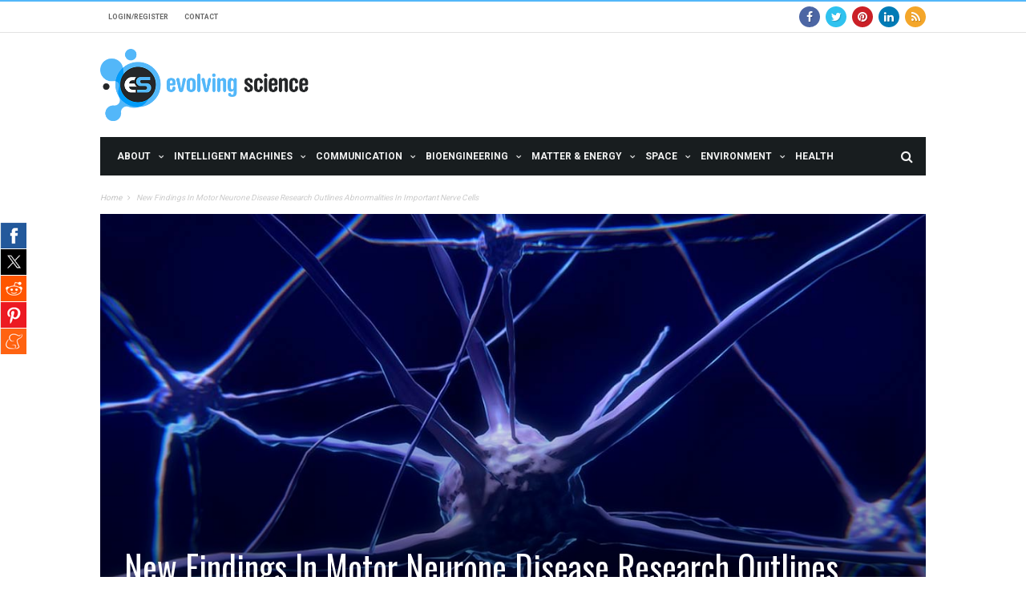

--- FILE ---
content_type: text/html; charset=utf-8
request_url: https://www.evolving-science.com/health/new-findings-motor-neurone-disease-research-outlines-abnormalities-important-nerve-cells-00586
body_size: 18152
content:
<!DOCTYPE html>
<!--[if lt IE 7]>
<html class="no-js ie6 oldie" lang="en"> <![endif]-->
<!--[if IE 7]>
<html class="no-js ie7 oldie" lang="en"> <![endif]-->
<!--[if IE 8]>
<html class="no-js ie8 oldie" lang="en"> <![endif]-->
<!--[if gt IE 8]><!-->
<html lang="en">
<head>
<meta charset="UTF-8">
<meta name="viewport" content="width=device-width, initial-scale=1">
<meta name="MobileOptimized" content="width" />
<meta name="HandheldFriendly" content="true" />
<link rel="apple-touch-icon" sizes="180x180" href="/apple-touch-icon.png">
<link rel="icon" type="image/png" href="/favicon-32x32.png" sizes="32x32">
<link rel="icon" type="image/png" href="/favicon-16x16.png" sizes="16x16">
<link rel="manifest" href="/manifest.json">
<link rel="mask-icon" href="/safari-pinned-tab.svg" color="#5bbad5">
<meta name="theme-color" content="#ffffff">

<script type="text/javascript" async src="https://adncdnend.azureedge.net/adn-hb/ADN_GoogleCMP.js"></script>

		<!--[if IE]><meta http-equiv='X-UA-Compatible' content='IE=edge,chrome=1'><![endif]-->


    <style>
    </style>
    
		<!-- title -->
		<title>New Findings in Motor Neurone Disease Research Outlines Abnormalities in Important Nerve Cells | Evolving Science</title>
		<!--#title -->
		<link type="text/css" rel="stylesheet" href="https://www.evolving-science.com/sites/default/files/advagg_css/css__kg6aqXPU7YnqcZkRiaE1d8z1BDif4ew--79Tg-VLYXA__Eb4v_2BYF0VsT36bYJQ2IVcTBAzhpiPQvvpwiimj-Jk__hRz1uVDPDeWXB-koIvG8iEkIxE0ZkMkeJI9Viwou5OU.css" media="all" />
<link type="text/css" rel="stylesheet" href="https://www.evolving-science.com/sites/default/files/advagg_css/css__KoraXBBr1Rz2VO2zmjmVJGd-A7so754miQ0V44lpJPE__No0NXTBgZFe1LdvIne5-sz10ZGx2maWyKWETvwJm6hQ__hRz1uVDPDeWXB-koIvG8iEkIxE0ZkMkeJI9Viwou5OU.css" media="all" />
<link type="text/css" rel="stylesheet" href="https://www.evolving-science.com/sites/default/files/advagg_css/css__CcD6kww7Pbh_Eem5YvCxGYmgKqrRWNc5cmy4DNqKZY0___ca5i1UMN3kbXlOv-ui6qMs96pFdm-6yKcM1K9j2b-4__hRz1uVDPDeWXB-koIvG8iEkIxE0ZkMkeJI9Viwou5OU.css" media="all" />
<link type="text/css" rel="stylesheet" href="https://www.evolving-science.com/sites/default/files/advagg_css/css__BJbXtQLmwuWobZV7dclX-rBiIRnFGRr-QhSD3Lm827A__EjKpehcRjs3CgMmc5nILXCOUW-wcrFH0pyA3Xg_4o8A__hRz1uVDPDeWXB-koIvG8iEkIxE0ZkMkeJI9Viwou5OU.css" media="only screen and (max-width: 768px)" />
<link type="text/css" rel="stylesheet" href="https://www.evolving-science.com/sites/default/files/advagg_css/css__PC_w7JCFxWM7cqIEWynfHZC5wE3-Wu_U-i9-D1Ajj0A__EiPK-p9eZGWYRdsYwpHSPur9EpIVna7_rsZyUhJhpe4__hRz1uVDPDeWXB-koIvG8iEkIxE0ZkMkeJI9Viwou5OU.css" media="screen" />
<!--[if IE]><![endif]-->
<meta http-equiv="Content-Type" content="text/html; charset=utf-8" />
<link rel="shortcut icon" href="https://www.evolving-science.com/favicon-32x32.png" type="image/png" />
<link href="https://www.evolving-science.com/sites/all/themes/mxblog/css/color-scheme/light_blue.css" rel="stylesheet" type="text/css" id="skin" data-baseurl="https://www.evolving-science.com/sites/all/themes/mxblog" />
<meta name="description" content="Motor neurone disease (MND), also known as amyotrophic lateral sclerosis, is a condition in which patients lose motor independence. This is followed by systematic muscle wastage, which may leave affected people immobile for life. The mechanism and progression of MND has been studied in detail over the last few decades. This body of research has offered a great deal of insight" />
<meta name="generator" content="Drupal 7 (https://www.drupal.org)" />
<link rel="canonical" href="https://www.evolving-science.com/health/new-findings-motor-neurone-disease-research-outlines-abnormalities-important-nerve-cells-00586" />
<link rel="shortlink" href="https://www.evolving-science.com/node/586" />
<meta property="og:site_name" content="Evolving Science" />
<meta property="og:type" content="article" />
<meta property="og:title" content="New Findings in Motor Neurone Disease Research Outlines Abnormalities in Important Nerve Cells" />
<meta property="og:url" content="https://www.evolving-science.com/health/new-findings-motor-neurone-disease-research-outlines-abnormalities-important-nerve-cells-00586" />
<meta property="og:description" content="Motor neurone disease (MND), also known as amyotrophic lateral sclerosis, is a condition in which patients lose motor independence. This is followed by systematic muscle wastage, which may leave affected people immobile for life. The mechanism and progression of MND has been studied in detail over the last few decades. This body of research has offered a great deal of insight into how cellular energetics, growth and activity contribute to the loss of motor function. In addition, certain specific genes (e.g. SOD1) may play a role in some cases of MND." />
<meta property="og:updated_time" content="2018-03-06T00:25:21+07:00" />
<meta property="og:image" content="https://www.evolving-science.com/sites/default/files/field/image/Nerve-Cells.jpg" />
<meta name="twitter:card" content="summary" />
<meta name="twitter:title" content="New Findings in Motor Neurone Disease Research Outlines Abnormalities" />
<meta name="twitter:url" content="https://www.evolving-science.com/health/new-findings-motor-neurone-disease-research-outlines-abnormalities-important-nerve-cells-00586" />
<meta name="twitter:description" content="Motor neurone disease (MND), also known as amyotrophic lateral sclerosis, is a condition in which patients lose motor independence. This is followed by systematic muscle wastage, which may leave" />
<meta property="article:published_time" content="2018-03-06T00:25:21+07:00" />
<meta property="article:modified_time" content="2018-03-06T00:25:21+07:00" />
<meta itemprop="name" content="New Findings in Motor Neurone Disease Research Outlines Abnormalities in Important Nerve Cells" />
<meta itemprop="description" content="Motor neurone disease (MND), also known as amyotrophic lateral sclerosis, is a condition in which patients lose motor independence. This is followed by systematic muscle wastage, which may leave affected people immobile for life. The mechanism and progression of MND has been studied in detail over the last few decades. This body of research has offered a great deal of insight into how cellular energetics, growth and activity contribute to the loss of motor function. In addition, certain specific genes (e.g. SOD1) may play a role in some cases of MND." />
<meta name="dcterms.title" content="New Findings in Motor Neurone Disease Research Outlines Abnormalities in Important Nerve Cells" />
<meta name="dcterms.creator" content="Deirdre" />
<meta name="dcterms.description" content="Motor neurone disease (MND), also known as amyotrophic lateral sclerosis, is a condition in which patients lose motor independence. This is followed by systematic muscle wastage, which may leave affected people immobile for life. The mechanism and progression of MND has been studied in detail over the last few decades. This body of research has offered a great deal of insight into how cellular energetics, growth and activity contribute to the loss of motor function. In addition, certain specific genes (e.g. SOD1) may play a role in some cases of MND." />
<meta name="dcterms.date" content="2018-03-06T00:25+07:00" />
<meta name="dcterms.type" content="Text" />
<meta name="dcterms.format" content="text/html" />
<meta name="dcterms.identifier" content="https://www.evolving-science.com/health/new-findings-motor-neurone-disease-research-outlines-abnormalities-important-nerve-cells-00586" />
<meta name="dcterms.modified" content="2018-03-06T00:25+07:00" />
<meta name="robots" content="index, follow" />
<link rel="amphtml" href="https://www.evolving-science.com/health/new-findings-motor-neurone-disease-research-outlines-abnormalities-important-nerve-cells-00586?ao-amp=1" />
				<style id="primary-color-option"></style>
		<!--[if lt IE 9]>
    	<script src="//cdnjs.cloudflare.com/ajax/libs/html5shiv/3.7/html5shiv.min.js"></script>
    	<script src="//cdnjs.cloudflare.com/ajax/libs/respond.js/1.4.2/respond.min.js"></script>
    	<![endif]-->


  <script src="https://cdn.onesignal.com/sdks/OneSignalSDK.js" async='async'></script>
  <script>
    var OneSignal = OneSignal || [];
    OneSignal.push(["init", {
      appId: "d286607d-a171-4ccc-b820-a377f46c69c7",
      autoRegister: true, /* Set to true to automatically prompt visitors */
      subdomainName: 'evolving-science',   
      safari_web_id: 'web.onesignal.auto.477dedc8-8bcf-40fd-b64c-238033111672',
      notifyButton: {
          enable: false /* Set to false to hide */
      }
    }]);
  </script>

<script async='async' src='https://securepubads.g.doubleclick.net/tag/js/gpt.js' type='text/javascript'></script>
<script type='text/javascript'>window.googletag = window.googletag || { cmd: [] };</script>
<script async='async' src='https://adncdnend.azureedge.net/adtags/evolvingscience.adn.js' type='text/javascript'></script>

	</head><!-- #head -->
		<body class="html not-front not-logged-in no-sidebars page-node page-node- page-node-586 node-type-article"  >


<div id="fb-root"></div>
<script>(function(d, s, id) {
  var js, fjs = d.getElementsByTagName(s)[0];
  if (d.getElementById(id)) return;
  js = d.createElement(s); js.id = id;
  js.src = "//connect.facebook.net/en_US/sdk.js#xfbml=1&version=v2.8&appId=394381017615073";
  fjs.parentNode.insertBefore(js, fjs);
}(document, 'script', 'facebook-jssdk'));</script>


		<div id="skip-link">
			<a href="#main-content" class="element-invisible element-focusable">Skip to main content</a>
		</div>
		<div class="tn-main-page-wrap">
			<div id="ao-share-wrapper" class="ao-share-wrapper">
    <ul class="ao-share-inner-wrp">
        <!-- Facebook -->
                  <li class="facebook ao-button-wrap"><a href="#">Facebook</a></li>
                <!-- Twitter -->
                  <li class="twitter ao-button-wrap"><a href="#">Tweet</a></li>
                
         <!-- Digg -->
                
        <!-- Stumbleupon -->
              
         <!-- Delicious -->
                
        <!-- Google -->
                
        <!-- Reddit -->
                  <li class="reddit ao-button-wrap"><a href="#">Reddit</a></li>
                
        <!-- Pinterest -->
                  <li class="pinterest ao-button-wrap"><a href="#">Pinterest</a></li>
                
        <!-- Meneame -->
                  <li class="meneame ao-button-wrap"><a href="#">Meneame</a></li>
                
    </ul>
</div>	  <div class="region region-mobile-menu">
    <div id="main-mobile-menu" class="menu-main-nav-container block block-menu"  ><ul class="menu"><li class="first collapsed"><a href="/about-us-00168">About</a></li>
<li class="expanded"><a href="/categories/intelligent-machines">Intelligent Machines</a><ul class="sub-menu"><li class="first collapsed"><a href="/categories/artificial-intelligence">Artificial Intelligence</a></li>
<li class="last leaf"><a href="/categories/robotics-automation-transportation">Robotics, Automation, Transportation</a></li>
</ul></li>
<li class="expanded"><a href="/categories/information-communication">Communication</a><ul class="sub-menu"><li class="first collapsed"><a href="/categories/networks-0">Networks</a></li>
<li class="last collapsed"><a href="/categories/computer-science-technology">Computer Science &amp; Technology</a></li>
</ul></li>
<li class="expanded"><a href="/categories/bioengineering">Bioengineering</a><ul class="sub-menu"><li class="first leaf"><a href="/categories/computational-synthetic-biology">Computational &amp; Synthetic Biology</a></li>
<li class="leaf"><a href="/categories/brain-computer-interfaces">Brain-Computer Interfaces</a></li>
<li class="last leaf"><a href="/categories/bio-technology">Bio-technology</a></li>
</ul></li>
<li class="collapsed"><a href="/categories/matter-energy">Matter &amp; Energy</a></li>
<li class="expanded"><a href="/categories/space">Space</a><ul class="sub-menu"><li class="first leaf"><a href="/categories/aerospace-engineering">Aerospace Engineering</a></li>
<li class="leaf"><a href="/categories/black-holes-dark-matter">Black Holes, Dark Matter</a></li>
<li class="last leaf"><a href="/categories/stars">Stars</a></li>
</ul></li>
<li class="collapsed"><a href="/categories/environment">Environment</a></li>
<li class="last leaf"><a href="/categories/health">Health</a></li>
</ul></div>  </div>
<div class="tn-main-container">
<style type="text/css">
	.region.region-content .row-fluid.clearfix .col-sm-6.col-xs-12{display: inline-block;float: none;margin-right: -4px;vertical-align: top;}
</style>
	<header class="clearfix">
	    <div class="tn-navbar clearfix">
	        <div class="tn-container">
	        		            <div id="tn-menu-top" class="menu-nav-top">
	                  <div class="region region-top-menu">
    <div id="block-menu-menu-top-menu" class="block block-menu" ><ul id="tn-menu-top-inner" class="menu-top"><li class="first leaf"><a href="/user/login">Login/Register</a></li>
<li class="last leaf"><a href="/contact">Contact</a></li>
</ul></div>  </div>
	            </div>
	        		            	            <div class="menu-top-right">
	                  <div class="region region-top-right">
    <div id="block-block-2" class="block block-block" ><div class="social-bar-wrapper">
<a title="Facebook" href="https://business.facebook.com/EvolvingScience/" target="_blank"><i class="fa fa-facebook color-facebook"></i></a><a title="Twitter" href="https://twitter.com/EvolvingSci" target="_blank"><i class="fa fa-twitter color-twitter"></i></a><a title="Pinterest" href="https://uk.pinterest.com/evolvingscience/" target="_blank"><i class="fa fa-pinterest color-pinterest"></i></a><a title="Linkedin" href="https://www.linkedin.com/company-beta/22314183/" target="_blank"><i class="fa fa-linkedin color-linkedin"></i></a><a title="Rss" href="/rss.xml" target="_blank"><i class="fa fa-rss color-rss"></i></a></div></div>  </div>
	            </div>
	        		        </div>
	        <!-- #tn-container -->
	    </div>
	    <!-- #tn-nav bar -->
	    <div class="tn-container clearfix">
	        <div id="main-header">
	        		            <div class="site-logo" role="banner" itemscope="itemscope" itemtype="http://schema.org/SiteNavigationElement">
	                <a itemprop="url" itemtype="http://schema.org/URL" href="https://www.evolving-science.com"><img data-no-retina src="https://www.evolving-science.com/sites/all/themes/mxblog/logo.png" alt="Evolving Science"></a>
	                <meta itemprop="name" content="Evolving Science">
	            </div>
	            	            <!-- #logo -->
	            	            <div class="header-ads-wrap">
	            	  <div class="region region-header-ads">
    <div id="block-block-1" class="block block-block" ><div data-onpage=true data-adpath="/423516288/Evolving-science/Evolving-science_728x90_Top"></div></div>  </div>
	            </div>
	        		            <!-- #custom ads -->
	            <!--#header ads -->
	        </div>
	        <!-- #main header -->
	    </div>
	    <!--#tn container -->
	    <nav id="main-nav" role="navigation" itemscope="itemscope" class="clearfix" itemtype="http://schema.org/SiteNavigationElement">
	        <div id="tn-main-nav-wrap" class="main-nav-wrap">
	            <div class="tn-container">
	                <div class="main-nav-inner">
	                    <div class="mobile-menu-nav"><a href="#" id="mobile-button-nav-open"  class="mobile-nav-button"><i class="menu-button fa fa-th"></i></a></div>
	                    <!-- #mobile nav wrap -->
												  <div class="region region-main-menu">
    <div id="menu-main" class="menu-main-nav-container block block-system block-menu"  ><ul class="menu"><li class="first expanded level-1 menu-item-has-children level-1"><a href="/about-us-00168">About</a><div class="tn-dropdown-menu"><div class="tn-sub-menu-wrap"><ul class="tn-sub-menu clearfix"><li class="first leaf tn-sub-menu clearfix level-2"><a href="/about-us-00168">About us</a></li>
<li class="leaf level-2"><a href="/editorial-team-00169">Editorial Team</a></li>
<li class="leaf level-2"><a href="/our-authors">Our Authors</a></li>
<li class="leaf level-2"><a href="/contact">Contact us</a></li>
<li class="leaf level-2"><a href="/terms-publication-0067">Using our Content</a></li>
<li class="leaf level-2"><a href="/advertising-policy-0066">Advertising Policy</a></li>
<li class="leaf level-2"><a href="/disclaimer-0065">Disclaimer</a></li>
<li class="last leaf level-2"><a href="/privacy-policy-0064">Privacy Policy</a></li>
</ul></div></div></li>
<li class="expanded level-1 menu-item-has-children level-1"><a href="/categories/intelligent-machines">Intelligent Machines</a><div class="tn-dropdown-menu"><div class="tn-sub-menu-wrap"><ul class="tn-sub-menu clearfix"><li class="first leaf tn-sub-menu clearfix level-2"><a href="/categories/artificial-intelligence">Artificial Intelligence</a></li>
<li class="last leaf level-2"><a href="/categories/robotics-automation-transportation">Robotics, Automation, Transportation</a></li>
</ul></div></div></li>
<li class="expanded mega-menu level-1 menu-item-has-children level-1"><a href="/categories/information-communication">Communication</a><div class="tn-dropdown-menu"><div class="tn-sub-menu-wrap"><ul class="tn-sub-menu clearfix"><li class="first expanded tn-sub-menu clearfix level-2  menu-item-has-children level-2"><a href="/categories/networks-0">Networks</a><ul class="tn-sub-menu"><li class="first leaf tn-sub-menu level-3"><a href="/categories/optical-communication-photonics">Optical Communication, Photonics</a></li>
<li class="last leaf level-3"><a href="/categories/wireless-networks">Wireless Networks</a></li>
</ul></li>
<li class="last expanded level-2  menu-item-has-children level-2"><a href="/categories/computer-science-technology">Computer Science &amp; Technology</a><ul class="tn-sub-menu"><li class="first leaf tn-sub-menu level-3"><a href="/categories/quantum-computers">Quantum Computers</a></li>
<li class="leaf level-3"><a href="/categories/big-data-cloud-security">Big Data, Cloud &amp; Security</a></li>
<li class="leaf level-3"><a href="/categories/internet-things">Internet of Things</a></li>
<li class="last leaf level-3"><a href="/categories/hw-sw-systems">HW &amp; SW Systems</a></li>
</ul></li>
</ul></div></div></li>
<li class="expanded level-1 menu-item-has-children level-1"><a href="/categories/bioengineering">Bioengineering</a><div class="tn-dropdown-menu"><div class="tn-sub-menu-wrap"><ul class="tn-sub-menu clearfix"><li class="first leaf tn-sub-menu clearfix level-2"><a href="/categories/computational-synthetic-biology">Computational &amp; Synthetic Biology</a></li>
<li class="leaf level-2"><a href="/categories/brain-computer-interfaces">Brain-Computer Interfaces</a></li>
<li class="last leaf level-2"><a href="/categories/bio-technology">Bio-technology</a></li>
</ul></div></div></li>
<li class="expanded mega-menu level-1 menu-item-has-children level-1"><a href="/categories/matter-energy">Matter &amp; Energy</a><div class="tn-dropdown-menu"><div class="tn-sub-menu-wrap"><ul class="tn-sub-menu clearfix"><li class="first expanded tn-sub-menu clearfix level-2  menu-item-has-children level-2"><a href="/categories/materials">Materials</a><ul class="tn-sub-menu"><li class="first leaf tn-sub-menu level-3"><a href="/categories/microelectronics-organic-electronics">Microelectronics &amp; Organic Electronics</a></li>
<li class="last leaf level-3"><a href="/categories/nanotechnology-nanomaterials">Nanotechnology &amp; Nanomaterials</a></li>
</ul></li>
<li class="last expanded level-2  menu-item-has-children level-2"><a href="/categories/energy">Energy</a><ul class="tn-sub-menu"><li class="first leaf tn-sub-menu level-3"><a href="/categories/energy-storage-and-distribution">Energy Storage and Distribution</a></li>
<li class="last leaf level-3"><a href="/categories/energy-generation">Energy Generation</a></li>
</ul></li>
</ul></div></div></li>
<li class="expanded level-1 menu-item-has-children level-1"><a href="/categories/space">Space</a><div class="tn-dropdown-menu"><div class="tn-sub-menu-wrap"><ul class="tn-sub-menu clearfix"><li class="first leaf tn-sub-menu clearfix level-2"><a href="/categories/aerospace-engineering">Aerospace Engineering</a></li>
<li class="leaf level-2"><a href="/categories/black-holes-dark-matter">Black Holes, Dark Matter</a></li>
<li class="last leaf level-2"><a href="/categories/stars">Stars</a></li>
</ul></div></div></li>
<li class="expanded level-1 menu-item-has-children level-1"><a href="/categories/environment">Environment</a><div class="tn-dropdown-menu"><div class="tn-sub-menu-wrap"><ul class="tn-sub-menu clearfix"><li class="first leaf tn-sub-menu clearfix level-2"><a href="/categories/energy-water-and-waste-management">Energy, Water and Waste Management</a></li>
<li class="leaf level-2"><a href="/categories/networks">Networks</a></li>
<li class="leaf level-2"><a href="/categories/pollution">Pollution</a></li>
<li class="last leaf level-2"><a href="/categories/smart-cities">Smart Cities</a></li>
</ul></div></div></li>
<li class="last leaf level-1"><a href="/categories/health">Health</a></li>
</ul></div>  </div>
													                    <div class="ajax-search-wrap">
	                        <a href="#" id="ajax-form-search" class="ajax-search-icon"><i class="fa fa-search"></i></a>
	                          <div class="region region-search-header">
    <div id="block-search-form" class="block block-search" ><form class="search-form" role="search" action="/health/new-findings-motor-neurone-disease-research-outlines-abnormalities-important-nerve-cells-00586" method="post" id="search-block-form" accept-charset="UTF-8"><div><div class="container-inline">
      <h2 class="element-invisible">Search form</h2>
    <div class="form-item form-type-textfield form-item-search-block-form">
 <input title="Enter the terms you wish to search for." class="custom-search-box form-text" placeholder="" id="mod-search-searchword" onblur="if (this.value == &#039;&#039;) {this.value = &#039;Search&#039;;}" onfocus="if (this.value == &#039;Search&#039;) {this.value = &#039;&#039;;}" type="text" name="search_block_form" value="Search" size="15" maxlength="128" />
</div>
<div class="form-actions form-wrapper" id="edit-actions--2"><input type="submit" id="edit-submit--2" name="op" value="Search" class="form-submit" /></div><input type="hidden" name="form_build_id" value="form-I60pBPNHfYSYKv3W-isf0rmxw9A2S3abgxNr4OyHfv8" />
<input type="hidden" name="form_id" value="search_block_form" />
</div>
</div></form></div>  </div>
	                    </div>
	                		                    <!--#ajax search -->
	                </div>
	                <!--#main nav inner -->
	            </div>
	            <!--#tn container -->
	        </div>
	        <!--#main nav wrap-->
	    </nav>
	    <!--# main nav -->
	    	    <!--#module ticker -->
	    	    <div class="breadcrumbs-bar-wrap">
	    	<div class="breadcrumbs-bar-inner tn-container">
	    	<span><a href="/">Home</a></span><i class="fa fa-angle-right next-breadcrumbs"></i><span class="breadcrumbs-current"<span itemprop="title">New Findings in Motor Neurone Disease Research Outlines Abnormalities in Important Nerve Cells</span></span>			</div>
		</div>
			</header>
	<!-- header -->
<script type="application/ld+json">
{
  "@context": "http://schema.org",
  "@type": "Article",
  "mainEntityOfPage":{
    "@type":"WebPage",
    "@id":"http://www.evolving-science.com" },
  "headline": "New Findings in Motor Neurone Disease Research Outlines Abnormalities in Important Nerve Cells",
  "image": {
    "@type": "ImageObject",
    "url": "https://www.evolving-science.com/sites/default/files/field/image/Nerve-Cells.jpg",
    "height": 660,
    "width": 1170 },
  "datePublished": "2018-03-06 6:25:21",
  "dateModified": "2018-03-06 6:25:21",
  "author": {
    "@type": "Person",
    "name": "Deirdre"
  },
   "publisher": {
    "@type": "Organization",
    "name": "Evolving Science",
    "logo": {
      "@type": "ImageObject",
      "url": "http://www.evolving-science.com/sites/all/themes/mxblog/logo.png" }
  },
  "description": "Motor neurone disease (MND), also known as amyotrophic lateral sclerosis, is a condition in which patients lose motor independence. This is followed by systematic muscle wastage, which may leave affected people immobile for life. The mechanism and progression of MND has been studied in detail over the last few decades. This body of research has offered a great deal of insight into how cellular energetics, growth and activity contribute to the loss of motor function."
}
</script>

<div id="main-wrapper" class="tn-container">

	<div class="row  container-fluid">

	
	
		<div class="row tn-section-content-wrap clearfix">

		
			<div class="side-dock-wrap">

			  <div class="region region-side-dock">
    <div id="block-views-c8047764833efa86be780e834e0eb661" class="block block-views"   ><div class="side-dock-title"><a id="close-side-dock" href="#"><i class="fa fa-angle-double-right"></i></a><h3>Random Post</h3></div><div class="view view--mxblog-block-section-content view-id-_mxblog_block_section_content view-display-id-block_side_dock_random_post view-dom-id-8a8e1b470982902689536113dd509393">
        
  
  
      <div class="view-content">
              
          <div class="side-dock-content-wrap">
    <div class="block4-wrap tn-block-wrap tn-category-18 clearfix">
        <meta itemprop="author" content = "Meghna">
        <div class="thumb-wrap">
            <a href="/health/can-deadly-zika-virus-be-used-treat-brain-cancer-00392" title="/health/can-deadly-zika-virus-be-used-treat-brain-cancer-00392" rel="bookmark"><span class="post-format"><i class="fa fa-file-text"></i></span><img typeof="foaf:Image" src="https://www.evolving-science.com/sites/default/files/styles/image_320x180/public/field/image/brain-cancer-cure.jpg?itok=ZgdQw_kg" width="320" height="180" alt="Can The Deadly Zika Virus Be Used To Treat Brain Cancer? " /></a>
            <div class="meta-thumb-wrap">
                <div class="meta-thumb-element meta-thumb-shares"><i class="fa fa-share"></i><span>share</span></div>
            </div>
            <!--# meta thumb wrap -->
            <div class="shares-to-social-thumb-wrap share-invisible">
                <div class="shares-to-social-thumb-inner">
                    <a class="share-to-social" href="https://www.facebook.com/sharer.php?u=/health/can-deadly-zika-virus-be-used-treat-brain-cancer-00392" onClick="window.open(this.href, 'mywin',
                    'left=50,top=50,width=600,height=350,toolbar=0'); return false;"><i class="fa fa-facebook color-facebook"></i></a>
                    <a class="share-to-social" href="https://twitter.com/intent/tweet?url=/health/can-deadly-zika-virus-be-used-treat-brain-cancer-00392" onClick="window.open(this.href, 'mywin',
                    'left=50,top=50,width=600,height=350,toolbar=0'); return false;"><i class="fa fa-twitter color-twitter"></i></a>
                    <a class="share-to-social" href="https://plus.google.com/share?url=/health/can-deadly-zika-virus-be-used-treat-brain-cancer-00392" onClick="window.open(this.href, 'mywin',
                    'left=50,top=50,width=600,height=350,toolbar=0'); return false;"><i class="fa fa-google-plus color-google"></i></a>
                </div>
            </div>
        </div>
        <!--#thumb wrap -->
        <div class="block4-content">
            <div class="block4-meta-tag">
                <div class="block4-left-meta-tag">
                    <ul class="post-categories">
                        <li><a href="/categories/health" typeof="skos:Concept" property="rdfs:label skos:prefLabel" datatype="">Health</a></li>
                    </ul>
                    <ul class="post-meta">
                        <li class="date-post-meta"><span>/</span>
                            <time datetime="2017-09-12 22:19" >Sep 12, 2017</time>
                        </li>
                    </ul>
                </div>
                <div class="block4-right-meta-tag">
                    <ul class="post-meta">
                        <li class="comment-post-meta"><span>/</span><a href="/health/can-deadly-zika-virus-be-used-treat-brain-cancer-00392" >0 Comment</a></li>
                    </ul>
                </div>
            </div>
            <h3  class="block-title"><a  href="/health/can-deadly-zika-virus-be-used-treat-brain-cancer-00392" title="Can The Deadly Zika Virus Be Used To Treat Brain Cancer? ">Can The Deadly Zika Virus Be Used To Treat Brain Cancer? </a></h3>
        </div>
    </div>
</div>        </div>
  
  
  
  
  
  
</div></div>  </div>

			</div>

		
		
			  <div class="region region-single-post-top">
    <div id="block-views-ffa65a70e917a01b341fd54a81664526" class="block block-views" ><div class="view view--mxblog-block-section-content view-id-_mxblog_block_section_content view-display-id-block_single_post_meta view-dom-id-71daa68b546fbc00cd73cb0096853224">
        
  
  
      <div class="view-content">
            
<div class="single-style2-thumb-wrap tn-category-18 clearfix" >
    <div class="thumb-wrap">
        <img src="https://www.evolving-science.com/sites/default/files/field/image/Nerve-Cells.jpg" alt="New Findings in Motor Neurone Disease Research Outlines Abnormalities in Important Nerve Cells"/>        <div class="thumb-overlay"></div>
    </div>
    <div class="single-style2-title-wrap">
        <div class="single-style2-title">
            <h1 itemprop="name">New Findings in Motor Neurone Disease Research Outlines Abnormalities in Important Nerve Cells</h1>
        </div>
        <div class="block1-meta-tag">
            <ul class="post-categories"><li><a href="/categories/health">Health</a></li></ul>
            <ul class="post-meta">
                <li class="date-post-meta"><span>/</span><time itemprop="dateCreated" datetime="2018-03-06 00:25:21">Mar 06, 2018</time></li>
                <li><span>/</span>Deirdre</li>
                <li class="comment-post-meta"><span>/</span><a href="">0 Comment</a></li>
                <!-- <li><span>/</span> views </li> -->
            </ul>
        </div>
    </div>
</div>      </div>
  
  
  
  
  
  
</div></div>  </div>

		


		
			<div id="main-content" class="tn-content-wrap col-sm-8 col-xs-12 " role="main">

				
				<h2 class="element-invisible">Primary tabs</h2><ul class="tabs primary"><li class="active"><a href="/health/new-findings-motor-neurone-disease-research-outlines-abnormalities-important-nerve-cells-00586" class="active">View<span class="element-invisible">(active tab)</span></a></li>
<li><a href="/node/586/track">Track</a></li>
</ul>
			    
				  <div class="region region-content">
    <div id="block-system-main" class="block block-system" >    <div class="single-style2-content-wrap single-content clearfix">
      <div class="single-style1-content single-content clearfix">
            <div class="post-content-wrap">
      <div class="field field-name-body field-type-text-with-summary field-label-hidden"><div class="field-items"><div class="field-item even" property="schema:description content:encoded"><p>Motor neurone disease (MND), also known as amyotrophic lateral sclerosis, is a condition in which patients lose motor independence. This is followed by systematic muscle wastage, which may leave affected people immobile for life. The mechanism and progression of MND has been studied in detail over the last few decades. This body of research has offered a great deal of insight into how cellular energetics, growth and activity contribute to the loss of motor function. In addition, certain specific genes (e.g. <i>SOD1</i>) may play a role in some cases of MND. However, these findings have not yet led to a way to entirely reverse MND. The newest study into this condition, however, has reported new findings on how the size of motion-related nerve cells in the spine is affected in MND. This new information may lead to improved therapies for those affected by MND.</p>
<p>MND is a condition currently thought to affect about 1.9 in every 100,000 people worldwide. However, the United Nations projects that the number of MND patients will increase by 69% over the next quarter-century. This is thought to be related to the aging population, particularly as MND typically affects adults between the ages of 40 to 70. The increased prevalence of MND is estimated to affect numerous regions around the globe, including both developed and developing nations. 10% to 20% of all MND cases are thought to be the result of inherited genetic traits, in which a mutated copy of the gene <i>SOD1 </i>is passed from parent to child. The remainder has no defined etiology (at the time of writing) and are regarded as &lsquo;spontaneously&rsquo; or sporadically-acquired MND. The condition as a whole has a number of high-profile patients, including the actor David Niven and the exceptional physicist Stephen Hawking.</p><div id="article-ad-2" class="content_add_block"><div id="block-block-17" class="block block-block" ><div class="pubexchange_module" id="pubexchange_below_content" data-pubexchange-module-id="2862"></div>

<div data-onpage=true data-adpath="/339474670/ADN_Native/Evolving-Science1_Native" style="text-align: center !important;"></div>

<p style="text-align: center;">&nbsp;</p>
<div id="Brid_06982596" class="brid"> </div>
<script src="https://adncdn.blob.core.windows.net/adn-video/ESPlayer.js"></script>
<style>#Brid_06982596 { margin-left: auto !important; margin-right: auto !important; }</style>
<p style="text-align: center;">&nbsp;</p></div></div><p style="display:none;"></p>
<p>MND has been found to be associated with characteristic changes in the mitochondrial function, metabolism and overall growth of the nerve cells at the centre of motor function loss in the disease. They are the motor neurones of the spine, in which <i>SOD1</i> mutations lead to mis-shapen, dysfunctional units of the enzyme superoxide dismutase 1 (SOD1) can &lsquo;decouple&rsquo; the normal processes of energy exchange and use in the mitochondria of these cells. On the other hand, mitochondrial dysfunction also occurs in patients with normal SOD1, which is harder to explain. This ultimately leads to impaired oxidative phosphorylation in the mitochondria of MND patients, which in turn leads to reduced ATP availability in the cell as a whole. ATP acts as the &lsquo;energy currency&rsquo; of the body; therefore, cells deprived of the molecule are at an increased risk of death.</p>
<p align="center" style="text-align:center"><img alt="The poliovirus affects the motor neurons of the anterior horn cells, or the ventral (front) grey matter section in the spinal column, which control movement of the trunk and limb muscles including the intercostal muscles. (Public Domain)" src="/sites/default/files/poliovirus-affects-the-motor-neurons-of-the-anterior-horn-cells.jpg" style="width: 602px; height: 438px;" /></p>
<p align="center" style="text-align:center"><i>The poliovirus affects the motor neurons of the anterior horn cells, or the ventral (front) grey matter section in the spinal column, which control movement of the trunk and limb muscles including the intercostal muscles. (<a href="https://commons.wikimedia.org/wiki/File:Polio_spinal_diagram-en.svg" target="_blank">Public Domain</a>)</i></p>
<p>These effects, in addition to others such as paradoxical hyermetabolism in the brain and immune system responses, contribute to progressive motor neurone death in animal models of MND. These mice (known as SOD1-G93A mice) exhibit a loss of 70 to 80 percent of their motor neurones. This is associated with the failure of neuro-muscular junctions and the concomitant loss of hind-limb use. This is intended to mirror the progression of MND in human patients. A new study that also used SOD1-G93A mice has resulted in findings that indicate the discovery of a new additional factor in MND initiation and progression: motor neurone size.</p>
<p>This study was conducted at Wright State University, Dayton, Ohio and led by Sherif Elbasiouny at Wright State&rsquo;s Boonshoft School of Medicine. He and his team focused on the <i>alpha</i>-motor neurones of the spine and their cell bodies, or soma. This region of an individual <i>alpha</i>-motor neurone may indirectly affect its function, which is essentially to interconnect with its surrounding muscle fibres and initiate their contraction, which is the basis of independent movement. Motor neurones require a property called excitability to do this, which is determined by the function and health of its cell body. In addition, the cell body&rsquo;s function is also related to the energetics and metabolism of the whole cell.</p>
<p>Therefore, motor neurones may fail if the cell body somehow acquires damage or anomaly. In addition, the cell body may need to undergo specific changes during its life-cycle, so as to provide optimal support to the rest of the motor neurone and its functions. Therefore, Elbasiouny and his team conducted two- and three-dimensional studies of <i>alpha</i>-motor neurones in SOD1-G93A mice at various stages of their life-spans and disease progression. They found that these cell bodies were significantly enlarged in SOD1-G93A mice compared to wild-type controls by the tenth and thirtieth days post-birth for each group. These changes relative to normal mice arose prior to MND symptom onset. However, these changes appeared to have been reversed in the &lsquo;test&rsquo; mice sixty days later compared to matched controls. This was observed in the remaining populations of motor neurones in the SOD1-G93A mice, as up to 80% of them had died at this point.</p>
<p>Therefore, the cell bodies of <i>alpha</i>-motor neurones (particularly the larger ones) appeared to experience significantly abnormal growth during early-onset MND. The team observed this phenomenon at various points along the spine (i.e. in the cervical, lumbar and sacral spine) in SOD1-G93A mice. This suggests that cell body size is a factor in MND progression, and that this effect is most pronounced and prevalent in larger motor neurones.</p>
<p>On the other hand, this discovery has only been made in one study using an animal model of MND. Furthermore, that model is based on an aggressive, genetic form of the condition, which may represent a reduced proportion of real-life MND cases. Therefore, studies looking for the same cell-body abnormalities in more animal models and in humans are necessary to verify the presence of this new anomaly in all MND cases. Findings such as these may offer greater insights for researchers investigating new and upcoming treatments for the condition.</p>
<p><i>Top image: Nerve Cells. (<a href="https://pixabay.com/en/nerve-cell-neuron-brain-neurons-2213009/">Public Domain</a>)</i></p>
<h2>References</h2>
<p class="EndNoteBibliography" style="margin-bottom:.0001pt">Dukkipati SS, Garrett TL, Elbasiouny SM. The vulnerability of spinal motoneurons and soma size plasticity in a mouse model of amyotrophic lateral sclerosis. The Journal of physiology. 2018.</p>
<p class="EndNoteBibliography" style="margin-bottom:.0001pt">Iyer AK, Jones KJ, Sanders VM, Walker CL. Temporospatial Analysis and New Players in the Immunology of Amyotrophic Lateral Sclerosis. International journal of molecular sciences. 2018;19(2).</p>
<p class="EndNoteBibliography" style="margin-bottom:.0001pt">Szelechowski M, Amoedo N, Obre E, Leger C, Allard L, Bonneu M, et al. Metabolic Reprogramming in Amyotrophic Lateral Sclerosis. Sci Rep. 2018;8(1):3953.</p>
<p class="EndNoteBibliography" style="margin-bottom:.0001pt">Arthur KC, Calvo A, Price TR, Geiger JT, Chiò A, Traynor BJ. Projected increase in amyotrophic lateral sclerosis from 2015 to 2040. Nature Communications. 2016;7:12408.</p>
<p class="EndNoteBibliography" style="margin-bottom:.0001pt">ALSA. What is ALS? ALS Association. 2018. Available at: <a href="http://www.alsa.org/about-als/what-is-als.html">http://www.alsa.org/about-als/what-is-als.html</a></p>
</div></div></div>      </div>
          <!--#post content -->
    </div>
  </div>
  <div class="single-nav clearfix" role="navigation">
        <div class="single-previous">
      <span class="prev-article">previous article</span>
      <a href="/underneath-icon-cracks-literal-criterion-0041" rel="prev"><div class="single-nav-title-wrap single-nav-left"><span class="single-nav-title">Underneath an icon cracks the literal criterion</span></div></a>    </div>
            <div class="single-next">
      <span class="next-article">next article</span>
      <a href="/information-communication/cyber-attacks-top-threat-business-new-report-claims-00587" rel="next"><div class="single-nav-title-wrap single-nav-right"><span class="single-nav-title">Cyber Attacks Top Threat to Business, New Report Claims</span></div></a>    </div>
      </div>
    
  <div class="single-author-wrap">
    <div class="author-box-wrap clearfix">
      <div class="author-thumb">
          <div class="user-picture">
    <a href="/users/deirdre" title="View user profile."><img typeof="foaf:Image" src="https://www.evolving-science.com/sites/default/files/styles/image_105x105/public/pictures/picture-227-1500993607.jpg?itok=jqZA8MoG" width="105" height="105" alt="Deirdre&#039;s picture" title="Deirdre&#039;s picture" /></a>  </div>
      </div>
      <h3 class="author-title">Deirdre O’Donnell</h3>
              <div class="author-description">
        Deirdre O’Donnell received her MSc. from the National University of Ireland, Galway in 2007. She has been a professional writer for several years. Deirdre is also an experienced journalist and editor with particular expertise in writing on many areas of medical science. She is also interested in the latest technology, gadgets and innovations.<a class="read-more" href="/users/deirdre">Read More</a>
        </div>
                  <!--author-social-->
    </div>
    <!--#author box -->

      <div class="article-links" style="margin: 0px 15px;">
        <ul class="links inline"><li class="ao_share first last"><span><div id="ao-share-wrapper-inline" class="ao-share-wrapper">
    <ul class="ao-share-inner-wrp">
        <!-- Facebook -->
                  <li class="facebook ao-button-wrap"><a href="#">Facebook</a></li>
                <!-- Twitter -->
                  <li class="twitter ao-button-wrap"><a href="#">Tweet</a></li>
                
         <!-- Digg -->
                
        <!-- Stumbleupon -->
              
         <!-- Delicious -->
                
        <!-- Google -->
                
        <!-- Reddit -->
                  <li class="reddit ao-button-wrap"><a href="#">Reddit</a></li>
                
        <!-- Pinterest -->
                  <li class="pinterest ao-button-wrap"><a href="#">Pinterest</a></li>
                
        <!-- Meneame -->
                  <li class="meneame ao-button-wrap"><a href="#">Meneame</a></li>
                
    </ul>
</div></span></li>
</ul>      </div>
  </div>
  <!--#single author wrap-->

    <!-- Ezoic - Native Ads Bottom Article - native_bottom -->
    <div id="ezoic-pub-ad-placeholder-108"></div>
    <!-- End Ezoic - Native Ads Bottom Article - native_bottom -->

      <div id="single-post-middle" class="row clearfix">
        <div class="col-xs-12">
        <div id="block-block-16" class="block block-block" ><div class="OUTBRAIN" data-src="DROP_PERMALINK_HERE" data-widget-id="AR_50"></div>
<script type="text/javascript" async="async" src="//widgets.outbrain.com/outbrain.js"></script></div>        </div>
    </div>
    <div class="single-related-wrap clearfix">
    <div class="single-title-wrap widget-title">
      <h3>Related Posts</h3>
    </div>
    <div class="single-related-content-wrap">
      <div class="row-fluid clearfix">
      <div class="col-sm-4 col-xs-12"><div class="block4-wrap tn-block-wrap tn-category-18 clearfix" itemscope="" itemtype="http://schema.org/WebPage"><div class="thumb-wrap"><a href="/space-stars/europa-jupiter-moon-candidate-harbor-alien-life-00664" rel="bookmark"><span class="post-format"><i class="fa fa-file-text"></i></span><img alt="" typeof="foaf:Image" src="https://www.evolving-science.com/sites/default/files/styles/image_320x180/public/field/image/Europa-Jupiters-Moon.jpg?itok=DkkIa97P" width="320" height="180" /></a></div><div class="block4-content"><div class="block4-meta-tag"><div class="block4-left-meta-tag"><ul class="post-meta"><li class="date-post-meta"><time itemprop="dateCreated" datetime="May 21, 2018" >May 21, 2018</time></li></ul></div></div><h3 itemprop="name" class="block-title"><a itemprop="url" itemtype="http://schema.org/URL" href="/space-stars/europa-jupiter-moon-candidate-harbor-alien-life-00664" title="Europa, Jupiter’s Moon, May Be The Best Candidate To Harbor Alien Life">Europa, Jupiter’s Moon, May Be The Best Candidate To Harbor Alien Life</a></h3></div></div></div><div class="col-sm-4 col-xs-12"><div class="block4-wrap tn-block-wrap tn-category-18 clearfix" itemscope="" itemtype="http://schema.org/WebPage"><div class="thumb-wrap"><a href="/matter-energy-energy/new-power-generator-lets-you-charge-mobile-devices-hand-tap-00107" rel="bookmark"><span class="post-format"><i class="fa fa-file-text"></i></span><img alt="" typeof="foaf:Image" src="https://www.evolving-science.com/sites/default/files/styles/image_320x180/public/field/image/running.jpg?itok=19q7lvYo" width="320" height="180" /></a></div><div class="block4-content"><div class="block4-meta-tag"><div class="block4-left-meta-tag"><ul class="post-meta"><li class="date-post-meta"><time itemprop="dateCreated" datetime="Mar 11, 2017" >Mar 11, 2017</time></li></ul></div></div><h3 itemprop="name" class="block-title"><a itemprop="url" itemtype="http://schema.org/URL" href="/matter-energy-energy/new-power-generator-lets-you-charge-mobile-devices-hand-tap-00107" title="New Power Generator Lets You Charge Mobile Devices with a Hand Tap">New Power Generator Lets You Charge Mobile Devices with a Hand Tap</a></h3></div></div></div><div class="col-sm-4 col-xs-12"><div class="block4-wrap tn-block-wrap tn-category-18 clearfix" itemscope="" itemtype="http://schema.org/WebPage"><div class="thumb-wrap"><a href="/bioengineering/minimalist-carcinogens-new-research-explains-why-virus-associated-leukemia-thrives-low-levels-00637" rel="bookmark"><span class="post-format"><i class="fa fa-file-text"></i></span><img alt="" typeof="foaf:Image" src="https://www.evolving-science.com/sites/default/files/styles/image_320x180/public/field/image/Minimalist-Carcinogens.jpg?itok=RQdE8cSz" width="320" height="180" /></a></div><div class="block4-content"><div class="block4-meta-tag"><div class="block4-left-meta-tag"><ul class="post-meta"><li class="date-post-meta"><time itemprop="dateCreated" datetime="Apr 25, 2018" >Apr 25, 2018</time></li></ul></div></div><h3 itemprop="name" class="block-title"><a itemprop="url" itemtype="http://schema.org/URL" href="/bioengineering/minimalist-carcinogens-new-research-explains-why-virus-associated-leukemia-thrives-low-levels-00637" title="Minimalist Carcinogens: New Research Explains Why Virus-Associated Leukemia Thrives at Low Levels">Minimalist Carcinogens: New Research Explains Why Virus-Associated Leukemia Thrives at Low Levels</a></h3></div></div></div>      </div>
    </div>
  </div>
  
	<div id="reviews" class="woocommerce">

		<div id="comments" class="comments-area">

			<h2 class="title"> No comment</h2>

			<ol class="commentlist">

			
			</ol>

			<div id="respond" class="comment-respond">

				<h3 id="reply-title" class="comment-reply-title">Leave a Response</h3>

				<p class="comment-form-rating"></p>

				<form class="comment-form user-info-from-cookie" action="/comment/reply/586" method="post" id="comment-form" accept-charset="UTF-8"><div><div class="form-item form-type-textfield form-item-name">
  <label for="edit-name">Your name <span class="form-required" title="This field is required.">*</span></label>
 <input type="text" id="edit-name" name="name" value="" size="30" maxlength="60" class="form-text required" />
</div>
<div class="form-item form-type-textfield form-item-mail">
  <label for="edit-mail">E-mail <span class="form-required" title="This field is required.">*</span></label>
 <input type="text" id="edit-mail" name="mail" value="" size="30" maxlength="64" class="form-text required" />
<div class="description">The content of this field is kept private and will not be shown publicly.</div>
</div>
<div class="form-item form-type-textfield form-item-homepage">
  <label for="edit-homepage">Homepage </label>
 <input type="text" id="edit-homepage" name="homepage" value="" size="30" maxlength="255" class="form-text" />
</div>
<div class="form-item form-type-textfield form-item-subject">
  <label for="edit-subject">Subject </label>
 <input type="text" id="edit-subject" name="subject" value="" size="60" maxlength="64" class="form-text" />
</div>
<div class="field-type-text-long field-name-comment-body field-widget-text-textarea form-wrapper" id="edit-comment-body"><div id="comment-body-add-more-wrapper"><div class="text-format-wrapper"><div class="form-item form-type-textarea form-item-comment-body-und-0-value">
  <label for="edit-comment-body-und-0-value">Comment <span class="form-required" title="This field is required.">*</span></label>
 <div class="form-textarea-wrapper "><textarea class="text-full wysiwyg form-textarea required" name="comment_body[und][0][value]" id="edit-comment-body-und-0-value" cols="60" rows="5"></textarea></div>
</div>
</div>
</div></div><input type="hidden" name="form_build_id" value="form-fEpwa7P56q3hEkTzubf5TWWib1flQXayfHNoTmUcnD0" />
<input type="hidden" name="form_id" value="comment_node_article_form" />
<div class="form-actions form-wrapper" id="edit-actions"><div id="google_recaptcha_comment_node_article_form"></div><input type="submit" id="edit-submit" name="op" value="Save" class="form-submit" /><input type="submit" id="edit-preview" name="op" value="Preview" class="form-submit" /></div></div></form>
			</div>

		</div>

	</div>



  </div>  </div>

				
			</div>

			<!--#main content -->

			
			<div id="sidebar" class="tn-sidebar-wrap col-sm-4 col-xs-12">

				<div class="tn-sidebar-sticky">

					<div class="widget-area">

						  <div class="region region-sidebar">
    <aside id="block-block-8" class="sidebar-widget widget block block-block"  ><p style="text-align: center;"><a href="https://www.evolving-science.com/get-our-newsletter-join-us-00166"><img alt="Subscribe to our newsletter" src="/sites/default/files/subscribe-newsletter.jpg" style="width: 150px; height: 87px;"></a></p>
<div data-onpage=true data-adpath="/423516288/Evolving-science/Evolving-science_300x250_Top_Right" style="height:250px; width:300px;"></div>
<p style="text-align: center;">&nbsp;</p></aside><aside id="block-views-355c600ecb78e3480507d4fa53157762" class="sidebar-widget widget block block-views module-post-widget"  ><div class="tn-category-18"><div class="widget-title"><h3>Latest Posts</h3></div></div><div class="view view--mxblog-block-section-content view-id-_mxblog_block_section_content view-display-id-block_latest_posts_widget view-dom-id-9b98c99f8bb77ca6cbf3c66defad667a">
        
  
  
      <div class="view-content">
      <div class="module-post-wrap">    <ul class="module-post-content">          <li class="">  
          <div class="block6-wrap tn-block-wrap tn-category-18 clearfix" itemscope="" itemtype="http://schema.org/WebPage" >
	<meta itemprop="author" content = "Nikos Dimitris Fakotakis">
	<div class="thumb-wrap">
		<a href="/intelligent-machines-artificial-intelligence/ezra-00968" title="Ezra: AI Can Now Detect Cancer in an Intelligent Way" rel="bookmark"><img typeof="foaf:Image" src="https://www.evolving-science.com/sites/default/files/styles/image_90x63/public/field/image/ezra.jpg?itok=ydltYIKA" width="90" height="63" alt="Ezra: AI Can Now Detect Cancer in an Intelligent Way" /></a>
	</div>
	<div class="block6-content">
		<h3 itemprop="name" class="block-title"><a itemprop="url" itemtype="http://schema.org/URL" href="/intelligent-machines-artificial-intelligence/ezra-00968" title="Ezra: AI Can Now Detect Cancer in an Intelligent Way">Ezra: AI Can Now Detect Cancer in an Intelligent Way</a></h3>
		<div class="block6-meta">
			<ul class="post-categories">
				<li><a href="/categories/intelligent-machines" typeof="skos:Concept" property="rdfs:label skos:prefLabel" datatype="">Intelligent Machines</a>, <a href="/categories/artificial-intelligence" typeof="skos:Concept" property="rdfs:label skos:prefLabel" datatype="">Artificial Intelligence</a></li>
			</ul>
			<ul class="post-meta">
				<li class="date-post-meta"><span>/</span>
					<time itemprop="dateCreated" datetime="2019-06-25 21:06" >Jun 25, 2019</time>
				</li>
			</ul>
		</div>
	</div>
</div>  </li>
          <li class="">  
          <div class="block6-wrap tn-block-wrap tn-category-18 clearfix" itemscope="" itemtype="http://schema.org/WebPage" >
	<meta itemprop="author" content = "Kanak Singh">
	<div class="thumb-wrap">
		<a href="/environment/india-00967" title="Incredible India: 596 New Floral and Faunal Species Registered in the Country Last Year" rel="bookmark"><img typeof="foaf:Image" src="https://www.evolving-science.com/sites/default/files/styles/image_90x63/public/field/image/incredible-india.jpg?itok=RmR4a7LF" width="90" height="63" alt="Incredible India: 596 New Floral and Faunal Species Registered in the Country Last Year" /></a>
	</div>
	<div class="block6-content">
		<h3 itemprop="name" class="block-title"><a itemprop="url" itemtype="http://schema.org/URL" href="/environment/india-00967" title="Incredible India: 596 New Floral and Faunal Species Registered in the Country Last Year">Incredible India: 596 New Floral and Faunal Species Registered in the Country Last Year</a></h3>
		<div class="block6-meta">
			<ul class="post-categories">
				<li><a href="/categories/environment" typeof="skos:Concept" property="rdfs:label skos:prefLabel" datatype="">Environment</a></li>
			</ul>
			<ul class="post-meta">
				<li class="date-post-meta"><span>/</span>
					<time itemprop="dateCreated" datetime="2019-06-21 04:19" >Jun 21, 2019</time>
				</li>
			</ul>
		</div>
	</div>
</div>  </li>
          <li class="">  
          <div class="block6-wrap tn-block-wrap tn-category-18 clearfix" itemscope="" itemtype="http://schema.org/WebPage" >
	<meta itemprop="author" content = "Kanak Singh">
	<div class="thumb-wrap">
		<a href="/environment/plastic-free-zone-00966" title="Dzükou Valley in Nagaland, India, Has Been Declared A “Plastic-Free Zone”" rel="bookmark"><img typeof="foaf:Image" src="https://www.evolving-science.com/sites/default/files/styles/image_90x63/public/field/image/plastic-free-zone.jpg?itok=1Gc4nxHk" width="90" height="63" alt="Dzükou Valley in Nagaland, India, Has Been Declared A “Plastic-Free Zone”" /></a>
	</div>
	<div class="block6-content">
		<h3 itemprop="name" class="block-title"><a itemprop="url" itemtype="http://schema.org/URL" href="/environment/plastic-free-zone-00966" title="Dzükou Valley in Nagaland, India, Has Been Declared A “Plastic-Free Zone”">Dzükou Valley in Nagaland, India, Has Been Declared A “Plastic-Free Zone”</a></h3>
		<div class="block6-meta">
			<ul class="post-categories">
				<li><a href="/categories/environment" typeof="skos:Concept" property="rdfs:label skos:prefLabel" datatype="">Environment</a></li>
			</ul>
			<ul class="post-meta">
				<li class="date-post-meta"><span>/</span>
					<time itemprop="dateCreated" datetime="2019-06-13 22:22" >Jun 13, 2019</time>
				</li>
			</ul>
		</div>
	</div>
</div>  </li>
          <li class="">  
          <div class="block6-wrap tn-block-wrap tn-category-18 clearfix" itemscope="" itemtype="http://schema.org/WebPage" >
	<meta itemprop="author" content = "Kanak Singh">
	<div class="thumb-wrap">
		<a href="/environment/dinosaur-fossils-00965" title="Lightning Ridge Australia is an Incredible Treasure Chest of Dinosaur Fossils!" rel="bookmark"><img typeof="foaf:Image" src="https://www.evolving-science.com/sites/default/files/styles/image_90x63/public/field/image/lightning-ridge-australia-.jpg?itok=86Zs1pFM" width="90" height="63" alt="Lightning Ridge Australia is an Incredible Treasure Chest of Dinosaur Fossils!" /></a>
	</div>
	<div class="block6-content">
		<h3 itemprop="name" class="block-title"><a itemprop="url" itemtype="http://schema.org/URL" href="/environment/dinosaur-fossils-00965" title="Lightning Ridge Australia is an Incredible Treasure Chest of Dinosaur Fossils!">Lightning Ridge Australia is an Incredible Treasure Chest of Dinosaur Fossils!</a></h3>
		<div class="block6-meta">
			<ul class="post-categories">
				<li><a href="/categories/environment" typeof="skos:Concept" property="rdfs:label skos:prefLabel" datatype="">Environment</a></li>
			</ul>
			<ul class="post-meta">
				<li class="date-post-meta"><span>/</span>
					<time itemprop="dateCreated" datetime="2019-06-10 20:18" >Jun 10, 2019</time>
				</li>
			</ul>
		</div>
	</div>
</div>  </li>
          <li class="">  
          <div class="block6-wrap tn-block-wrap tn-category-18 clearfix" itemscope="" itemtype="http://schema.org/WebPage" >
	<meta itemprop="author" content = "Duncan Kingori">
	<div class="thumb-wrap">
		<a href="/intelligent-machines/artificial-intelligence-00964" title="The Future of Artificial Intelligence: Top Ways It Will Impact Everyday Life" rel="bookmark"><img typeof="foaf:Image" src="https://www.evolving-science.com/sites/default/files/styles/image_90x63/public/field/image/artificial-intelligence.jpg?itok=O6qUcoO5" width="90" height="63" alt="The Future of Artificial Intelligence: Top Ways It Will Impact Everyday Life" /></a>
	</div>
	<div class="block6-content">
		<h3 itemprop="name" class="block-title"><a itemprop="url" itemtype="http://schema.org/URL" href="/intelligent-machines/artificial-intelligence-00964" title="The Future of Artificial Intelligence: Top Ways It Will Impact Everyday Life">The Future of Artificial Intelligence: Top Ways It Will Impact Everyday Life</a></h3>
		<div class="block6-meta">
			<ul class="post-categories">
				<li><a href="/categories/intelligent-machines" typeof="skos:Concept" property="rdfs:label skos:prefLabel" datatype="">Intelligent Machines</a></li>
			</ul>
			<ul class="post-meta">
				<li class="date-post-meta"><span>/</span>
					<time itemprop="dateCreated" datetime="2019-06-08 03:36" >Jun 08, 2019</time>
				</li>
			</ul>
		</div>
	</div>
</div>  </li>
          <li class="">  
          <div class="block6-wrap tn-block-wrap tn-category-18 clearfix" itemscope="" itemtype="http://schema.org/WebPage" >
	<meta itemprop="author" content = "Nikos Dimitris Fakotakis">
	<div class="thumb-wrap">
		<a href="/information-communication/quantum-information-00963" title="Quantum Information: Making Two from One" rel="bookmark"><img typeof="foaf:Image" src="https://www.evolving-science.com/sites/default/files/styles/image_90x63/public/field/image/quantum-information.jpg?itok=vnmpgUl9" width="90" height="63" alt="Quantum Information: Making Two from One" /></a>
	</div>
	<div class="block6-content">
		<h3 itemprop="name" class="block-title"><a itemprop="url" itemtype="http://schema.org/URL" href="/information-communication/quantum-information-00963" title="Quantum Information: Making Two from One">Quantum Information: Making Two from One</a></h3>
		<div class="block6-meta">
			<ul class="post-categories">
				<li><a href="/categories/information-communication" typeof="skos:Concept" property="rdfs:label skos:prefLabel" datatype="">Information &amp; Communication</a>, <a href="/categories/computer-science-technology" typeof="skos:Concept" property="rdfs:label skos:prefLabel" datatype="">Computer Science &amp; Technology</a>, <a href="/categories/quantum-computers" typeof="skos:Concept" property="rdfs:label skos:prefLabel" datatype="">Quantum Computers</a></li>
			</ul>
			<ul class="post-meta">
				<li class="date-post-meta"><span>/</span>
					<time itemprop="dateCreated" datetime="2019-06-05 04:17" >Jun 05, 2019</time>
				</li>
			</ul>
		</div>
	</div>
</div>  </li>
          <li class="">  
          <div class="block6-wrap tn-block-wrap tn-category-18 clearfix" itemscope="" itemtype="http://schema.org/WebPage" >
	<meta itemprop="author" content = "Kanak Singh">
	<div class="thumb-wrap">
		<a href="/environment-pollution/climate-crisis-00962" title="The Climate Crisis: Carbon Dioxide Concentration Highest in 3 Million Years" rel="bookmark"><img typeof="foaf:Image" src="https://www.evolving-science.com/sites/default/files/styles/image_90x63/public/field/image/climate-crisis.jpg?itok=s8ZmJnWN" width="90" height="63" alt="The Climate Crisis: Carbon Dioxide Concentration Highest in 3 Million Years" /></a>
	</div>
	<div class="block6-content">
		<h3 itemprop="name" class="block-title"><a itemprop="url" itemtype="http://schema.org/URL" href="/environment-pollution/climate-crisis-00962" title="The Climate Crisis: Carbon Dioxide Concentration Highest in 3 Million Years">The Climate Crisis: Carbon Dioxide Concentration Highest in 3 Million Years</a></h3>
		<div class="block6-meta">
			<ul class="post-categories">
				<li><a href="/categories/environment" typeof="skos:Concept" property="rdfs:label skos:prefLabel" datatype="">Environment</a>, <a href="/categories/pollution" typeof="skos:Concept" property="rdfs:label skos:prefLabel" datatype="">Pollution</a></li>
			</ul>
			<ul class="post-meta">
				<li class="date-post-meta"><span>/</span>
					<time itemprop="dateCreated" datetime="2019-05-22 08:50" >May 22, 2019</time>
				</li>
			</ul>
		</div>
	</div>
</div>  </li>
          <li class="">  
          <div class="block6-wrap tn-block-wrap tn-category-18 clearfix" itemscope="" itemtype="http://schema.org/WebPage" >
	<meta itemprop="author" content = "Christina Rickson">
	<div class="thumb-wrap">
		<a href="/information-communication/library-science-degree-00961" title="A Library Science Degree and the Modern-Day Jobs You Can Apply for With It" rel="bookmark"><img typeof="foaf:Image" src="https://www.evolving-science.com/sites/default/files/styles/image_90x63/public/field/image/library-science-degree.jpg?itok=vCTq1x3k" width="90" height="63" alt="A Library Science Degree and the Modern-Day Jobs You Can Apply for With It" /></a>
	</div>
	<div class="block6-content">
		<h3 itemprop="name" class="block-title"><a itemprop="url" itemtype="http://schema.org/URL" href="/information-communication/library-science-degree-00961" title="A Library Science Degree and the Modern-Day Jobs You Can Apply for With It">A Library Science Degree and the Modern-Day Jobs You Can Apply for With It</a></h3>
		<div class="block6-meta">
			<ul class="post-categories">
				<li><a href="/categories/information-communication" typeof="skos:Concept" property="rdfs:label skos:prefLabel" datatype="">Information &amp; Communication</a></li>
			</ul>
			<ul class="post-meta">
				<li class="date-post-meta"><span>/</span>
					<time itemprop="dateCreated" datetime="2019-05-08 09:42" >May 08, 2019</time>
				</li>
			</ul>
		</div>
	</div>
</div>  </li>
      </ul></div>    </div>
  
  
  
  
  
  
</div></aside><aside id="block-block-9" class="sidebar-widget widget block block-block"  ><div data-onpage=true data-adpath="/423516288/Evolving-science/Evolving-science_300x250_Middle_Right" style="height:250px; width:300px;"></div>
</aside><aside id="block-views-dca0198454ae0076e47b5f61965c5d8f" class="sidebar-widget widget block block-views module-post-widget"  ><div class="tn-category-18"><div class="widget-title"><h3>Popular Posts</h3></div></div><div class="view view--mxblog-block-section-content view-id-_mxblog_block_section_content view-display-id-block_widget_popular_post_none_thumbnail view-dom-id-fa7f5ef74a86f6832effa379b128004b">
        
  
  
      <div class="view-content">
      <div class="module-post-wrap">    <ul class="module-post-content">          <li class="">  
          <div class="block8-wrap tn-block-wrap clearfix" itemscope >
	<meta itemprop="author" content = "Nikos Dimitris Fakotakis">
	<div class="block8-content">
		<h3  class="block-title"><a href="/intelligent-machines-artificial-intelligence/ezra-00968" title="Ezra: AI Can Now Detect Cancer in an Intelligent Way">Ezra: AI Can Now Detect Cancer in an Intelligent Way</a></h3>
		<div class="block8-meta">
			<ul class="post-categories">
				<li><a href="/categories/intelligent-machines" typeof="skos:Concept" property="rdfs:label skos:prefLabel" datatype="">Intelligent Machines</a>, <a href="/categories/artificial-intelligence" typeof="skos:Concept" property="rdfs:label skos:prefLabel" datatype="">Artificial Intelligence</a></li>
			</ul>
			<ul class="post-meta">
				<li class="date-post-meta"><span>/</span>
					<time datetime="2019-06-25 21:06" >Jun 25, 2019</time>
				</li>
			</ul>
		</div>
	</div>
</div>  </li>
          <li class="">  
          <div class="block8-wrap tn-block-wrap clearfix" itemscope >
	<meta itemprop="author" content = "Kanak Singh">
	<div class="block8-content">
		<h3  class="block-title"><a href="/environment/india-00967" title="Incredible India: 596 New Floral and Faunal Species Registered in the Country Last Year">Incredible India: 596 New Floral and Faunal Species Registered in the Country Last Year</a></h3>
		<div class="block8-meta">
			<ul class="post-categories">
				<li><a href="/categories/environment" typeof="skos:Concept" property="rdfs:label skos:prefLabel" datatype="">Environment</a></li>
			</ul>
			<ul class="post-meta">
				<li class="date-post-meta"><span>/</span>
					<time datetime="2019-06-21 04:19" >Jun 21, 2019</time>
				</li>
			</ul>
		</div>
	</div>
</div>  </li>
          <li class="">  
          <div class="block8-wrap tn-block-wrap clearfix" itemscope >
	<meta itemprop="author" content = "Kanak Singh">
	<div class="block8-content">
		<h3  class="block-title"><a href="/environment/plastic-free-zone-00966" title="Dzükou Valley in Nagaland, India, Has Been Declared A “Plastic-Free Zone”">Dzükou Valley in Nagaland, India, Has Been Declared A “Plastic-Free Zone”</a></h3>
		<div class="block8-meta">
			<ul class="post-categories">
				<li><a href="/categories/environment" typeof="skos:Concept" property="rdfs:label skos:prefLabel" datatype="">Environment</a></li>
			</ul>
			<ul class="post-meta">
				<li class="date-post-meta"><span>/</span>
					<time datetime="2019-06-13 22:22" >Jun 13, 2019</time>
				</li>
			</ul>
		</div>
	</div>
</div>  </li>
          <li class="">  
          <div class="block8-wrap tn-block-wrap clearfix" itemscope >
	<meta itemprop="author" content = "Kanak Singh">
	<div class="block8-content">
		<h3  class="block-title"><a href="/environment/dinosaur-fossils-00965" title="Lightning Ridge Australia is an Incredible Treasure Chest of Dinosaur Fossils!">Lightning Ridge Australia is an Incredible Treasure Chest of Dinosaur Fossils!</a></h3>
		<div class="block8-meta">
			<ul class="post-categories">
				<li><a href="/categories/environment" typeof="skos:Concept" property="rdfs:label skos:prefLabel" datatype="">Environment</a></li>
			</ul>
			<ul class="post-meta">
				<li class="date-post-meta"><span>/</span>
					<time datetime="2019-06-10 20:18" >Jun 10, 2019</time>
				</li>
			</ul>
		</div>
	</div>
</div>  </li>
          <li class="">  
          <div class="block8-wrap tn-block-wrap clearfix" itemscope >
	<meta itemprop="author" content = "Duncan Kingori">
	<div class="block8-content">
		<h3  class="block-title"><a href="/intelligent-machines/artificial-intelligence-00964" title="The Future of Artificial Intelligence: Top Ways It Will Impact Everyday Life">The Future of Artificial Intelligence: Top Ways It Will Impact Everyday Life</a></h3>
		<div class="block8-meta">
			<ul class="post-categories">
				<li><a href="/categories/intelligent-machines" typeof="skos:Concept" property="rdfs:label skos:prefLabel" datatype="">Intelligent Machines</a></li>
			</ul>
			<ul class="post-meta">
				<li class="date-post-meta"><span>/</span>
					<time datetime="2019-06-08 03:36" >Jun 08, 2019</time>
				</li>
			</ul>
		</div>
	</div>
</div>  </li>
          <li class="">  
          <div class="block8-wrap tn-block-wrap clearfix" itemscope >
	<meta itemprop="author" content = "Nikos Dimitris Fakotakis">
	<div class="block8-content">
		<h3  class="block-title"><a href="/information-communication/quantum-information-00963" title="Quantum Information: Making Two from One">Quantum Information: Making Two from One</a></h3>
		<div class="block8-meta">
			<ul class="post-categories">
				<li><a href="/categories/information-communication" typeof="skos:Concept" property="rdfs:label skos:prefLabel" datatype="">Information &amp; Communication</a>, <a href="/categories/computer-science-technology" typeof="skos:Concept" property="rdfs:label skos:prefLabel" datatype="">Computer Science &amp; Technology</a>, <a href="/categories/quantum-computers" typeof="skos:Concept" property="rdfs:label skos:prefLabel" datatype="">Quantum Computers</a></li>
			</ul>
			<ul class="post-meta">
				<li class="date-post-meta"><span>/</span>
					<time datetime="2019-06-05 04:17" >Jun 05, 2019</time>
				</li>
			</ul>
		</div>
	</div>
</div>  </li>
      </ul></div>    </div>
  
  
  
  
  
  
</div></aside><aside id="block-block-10" class="sidebar-widget widget block block-block"  ><div class="OUTBRAIN" data-widget-id="SB_1" data-ob-template="Admination" ></div>
<script type="text/javascript" src="//widgets.outbrain.com/outbrain.js"></script>
<div data-onpage=true data-adpath="/423516288/Evolving-science/Evolving-science_300x250_Bottom_Right" style="height:250px; width:300px;"></div>
</aside>  </div>

					</div>

				</div>

			</div>

			
		
		</div>

	
		<!--#mid -->

		


	<!--#bottom-->

	</div>

</div>

    <footer id="footer" class="clearfix">
    	        <div class="tn-container">
            <div class="row footer-sidebar-wrap clearfix">
            	                <div class="footer-sidebar widget-area col-sm-4 col-xs-12" role="complementary">
           			  <div class="region region-footer-col-1">
    <aside id="block-block-4" class="footer-widget widget block block-block about-widget" ><div class="widget-title"><h3>About us</h3></div><div class="about-widget-image"><img src="/sites/all/themes/mxblog/images/logo-footer.png" alt="Evolving Science" /></div>
<!--#image-->
<div class="about-widget-content">
    <p class="about-widget-text">Evolving Science presents the very latest scientific research and forefront of engineering discoveries from the world’s leading universities, research organizations and industry, which have the potential to shape the future of humanity. <a href="https://www.evolving-science.com/about-us-00168">More ...</a></p>
</div></aside><aside id="block-views-d16e4210af7cb41618943ce79779162f" class="footer-widget widget block block-views widget_tag_cloud" ><div class="widget-title"><h3>Tags</h3></div><div class="view view--mxblog-block-taxonomy-term view-id-_mxblog_block_taxonomy_term view-display-id-block_tags tagcloud view-dom-id-5e93178d3485355d9f9ab15082b3d7e2">
        
  
  
      <div class="view-content">
              
          <a href='/tags/science' title='131 topic' >Science</a>            
          <a href='/tags/health' title='84 topic' >health</a>            
          <a href='/tags/future' title='58 topic' >future</a>            
          <a href='/tags/energy' title='56 topic' >Energy</a>            
          <a href='/tags/technology' title='56 topic' >Technology</a>            
          <a href='/tags/space' title='55 topic' >Space</a>            
          <a href='/tags/environment' title='47 topic' >environment</a>            
          <a href='/tags/ai' title='43 topic' >AI</a>            
          <a href='/tags/brain' title='43 topic' >Brain</a>            
          <a href='/tags/earth' title='36 topic' >earth</a>        </div>
  
  
  
  
  
  
</div></aside>  </div>
                </div>
            	            	                <div class="footer-sidebar widget-area  col-sm-8 col-xs-12" role="complementary">
                      <div class="region region-footer-col-2">
    <aside id="block-views-355c600ecb78e3480507d4fa53157762--2" class="footer-widget widget block block-views module-post-widget" ><div class="widget-title"><h3>Latest Posts</h3></div><div class="view view--mxblog-block-section-content view-id-_mxblog_block_section_content view-display-id-block_latest_posts_widget view-dom-id-9f96f36a87fe43110db95f204b9aae3f">
        
  
  
      <div class="view-content">
      <div class="module-post-wrap">    <ul class="module-post-content">          <li class="">  
          <div class="block6-wrap tn-block-wrap tn-category-18 clearfix" itemscope="" itemtype="http://schema.org/WebPage" >
	<meta itemprop="author" content = "Nikos Dimitris Fakotakis">
	<div class="thumb-wrap">
		<a href="/intelligent-machines-artificial-intelligence/ezra-00968" title="Ezra: AI Can Now Detect Cancer in an Intelligent Way" rel="bookmark"><img typeof="foaf:Image" src="https://www.evolving-science.com/sites/default/files/styles/image_90x63/public/field/image/ezra.jpg?itok=ydltYIKA" width="90" height="63" alt="Ezra: AI Can Now Detect Cancer in an Intelligent Way" /></a>
	</div>
	<div class="block6-content">
		<h3 itemprop="name" class="block-title"><a itemprop="url" itemtype="http://schema.org/URL" href="/intelligent-machines-artificial-intelligence/ezra-00968" title="Ezra: AI Can Now Detect Cancer in an Intelligent Way">Ezra: AI Can Now Detect Cancer in an Intelligent Way</a></h3>
		<div class="block6-meta">
			<ul class="post-categories">
				<li><a href="/categories/intelligent-machines" typeof="skos:Concept" property="rdfs:label skos:prefLabel" datatype="">Intelligent Machines</a>, <a href="/categories/artificial-intelligence" typeof="skos:Concept" property="rdfs:label skos:prefLabel" datatype="">Artificial Intelligence</a></li>
			</ul>
			<ul class="post-meta">
				<li class="date-post-meta"><span>/</span>
					<time itemprop="dateCreated" datetime="2019-06-25 21:06" >Jun 25, 2019</time>
				</li>
			</ul>
		</div>
	</div>
</div>  </li>
          <li class="">  
          <div class="block6-wrap tn-block-wrap tn-category-18 clearfix" itemscope="" itemtype="http://schema.org/WebPage" >
	<meta itemprop="author" content = "Kanak Singh">
	<div class="thumb-wrap">
		<a href="/environment/india-00967" title="Incredible India: 596 New Floral and Faunal Species Registered in the Country Last Year" rel="bookmark"><img typeof="foaf:Image" src="https://www.evolving-science.com/sites/default/files/styles/image_90x63/public/field/image/incredible-india.jpg?itok=RmR4a7LF" width="90" height="63" alt="Incredible India: 596 New Floral and Faunal Species Registered in the Country Last Year" /></a>
	</div>
	<div class="block6-content">
		<h3 itemprop="name" class="block-title"><a itemprop="url" itemtype="http://schema.org/URL" href="/environment/india-00967" title="Incredible India: 596 New Floral and Faunal Species Registered in the Country Last Year">Incredible India: 596 New Floral and Faunal Species Registered in the Country Last Year</a></h3>
		<div class="block6-meta">
			<ul class="post-categories">
				<li><a href="/categories/environment" typeof="skos:Concept" property="rdfs:label skos:prefLabel" datatype="">Environment</a></li>
			</ul>
			<ul class="post-meta">
				<li class="date-post-meta"><span>/</span>
					<time itemprop="dateCreated" datetime="2019-06-21 04:19" >Jun 21, 2019</time>
				</li>
			</ul>
		</div>
	</div>
</div>  </li>
          <li class="">  
          <div class="block6-wrap tn-block-wrap tn-category-18 clearfix" itemscope="" itemtype="http://schema.org/WebPage" >
	<meta itemprop="author" content = "Kanak Singh">
	<div class="thumb-wrap">
		<a href="/environment/plastic-free-zone-00966" title="Dzükou Valley in Nagaland, India, Has Been Declared A “Plastic-Free Zone”" rel="bookmark"><img typeof="foaf:Image" src="https://www.evolving-science.com/sites/default/files/styles/image_90x63/public/field/image/plastic-free-zone.jpg?itok=1Gc4nxHk" width="90" height="63" alt="Dzükou Valley in Nagaland, India, Has Been Declared A “Plastic-Free Zone”" /></a>
	</div>
	<div class="block6-content">
		<h3 itemprop="name" class="block-title"><a itemprop="url" itemtype="http://schema.org/URL" href="/environment/plastic-free-zone-00966" title="Dzükou Valley in Nagaland, India, Has Been Declared A “Plastic-Free Zone”">Dzükou Valley in Nagaland, India, Has Been Declared A “Plastic-Free Zone”</a></h3>
		<div class="block6-meta">
			<ul class="post-categories">
				<li><a href="/categories/environment" typeof="skos:Concept" property="rdfs:label skos:prefLabel" datatype="">Environment</a></li>
			</ul>
			<ul class="post-meta">
				<li class="date-post-meta"><span>/</span>
					<time itemprop="dateCreated" datetime="2019-06-13 22:22" >Jun 13, 2019</time>
				</li>
			</ul>
		</div>
	</div>
</div>  </li>
          <li class="">  
          <div class="block6-wrap tn-block-wrap tn-category-18 clearfix" itemscope="" itemtype="http://schema.org/WebPage" >
	<meta itemprop="author" content = "Kanak Singh">
	<div class="thumb-wrap">
		<a href="/environment/dinosaur-fossils-00965" title="Lightning Ridge Australia is an Incredible Treasure Chest of Dinosaur Fossils!" rel="bookmark"><img typeof="foaf:Image" src="https://www.evolving-science.com/sites/default/files/styles/image_90x63/public/field/image/lightning-ridge-australia-.jpg?itok=86Zs1pFM" width="90" height="63" alt="Lightning Ridge Australia is an Incredible Treasure Chest of Dinosaur Fossils!" /></a>
	</div>
	<div class="block6-content">
		<h3 itemprop="name" class="block-title"><a itemprop="url" itemtype="http://schema.org/URL" href="/environment/dinosaur-fossils-00965" title="Lightning Ridge Australia is an Incredible Treasure Chest of Dinosaur Fossils!">Lightning Ridge Australia is an Incredible Treasure Chest of Dinosaur Fossils!</a></h3>
		<div class="block6-meta">
			<ul class="post-categories">
				<li><a href="/categories/environment" typeof="skos:Concept" property="rdfs:label skos:prefLabel" datatype="">Environment</a></li>
			</ul>
			<ul class="post-meta">
				<li class="date-post-meta"><span>/</span>
					<time itemprop="dateCreated" datetime="2019-06-10 20:18" >Jun 10, 2019</time>
				</li>
			</ul>
		</div>
	</div>
</div>  </li>
          <li class="">  
          <div class="block6-wrap tn-block-wrap tn-category-18 clearfix" itemscope="" itemtype="http://schema.org/WebPage" >
	<meta itemprop="author" content = "Duncan Kingori">
	<div class="thumb-wrap">
		<a href="/intelligent-machines/artificial-intelligence-00964" title="The Future of Artificial Intelligence: Top Ways It Will Impact Everyday Life" rel="bookmark"><img typeof="foaf:Image" src="https://www.evolving-science.com/sites/default/files/styles/image_90x63/public/field/image/artificial-intelligence.jpg?itok=O6qUcoO5" width="90" height="63" alt="The Future of Artificial Intelligence: Top Ways It Will Impact Everyday Life" /></a>
	</div>
	<div class="block6-content">
		<h3 itemprop="name" class="block-title"><a itemprop="url" itemtype="http://schema.org/URL" href="/intelligent-machines/artificial-intelligence-00964" title="The Future of Artificial Intelligence: Top Ways It Will Impact Everyday Life">The Future of Artificial Intelligence: Top Ways It Will Impact Everyday Life</a></h3>
		<div class="block6-meta">
			<ul class="post-categories">
				<li><a href="/categories/intelligent-machines" typeof="skos:Concept" property="rdfs:label skos:prefLabel" datatype="">Intelligent Machines</a></li>
			</ul>
			<ul class="post-meta">
				<li class="date-post-meta"><span>/</span>
					<time itemprop="dateCreated" datetime="2019-06-08 03:36" >Jun 08, 2019</time>
				</li>
			</ul>
		</div>
	</div>
</div>  </li>
          <li class="">  
          <div class="block6-wrap tn-block-wrap tn-category-18 clearfix" itemscope="" itemtype="http://schema.org/WebPage" >
	<meta itemprop="author" content = "Nikos Dimitris Fakotakis">
	<div class="thumb-wrap">
		<a href="/information-communication/quantum-information-00963" title="Quantum Information: Making Two from One" rel="bookmark"><img typeof="foaf:Image" src="https://www.evolving-science.com/sites/default/files/styles/image_90x63/public/field/image/quantum-information.jpg?itok=vnmpgUl9" width="90" height="63" alt="Quantum Information: Making Two from One" /></a>
	</div>
	<div class="block6-content">
		<h3 itemprop="name" class="block-title"><a itemprop="url" itemtype="http://schema.org/URL" href="/information-communication/quantum-information-00963" title="Quantum Information: Making Two from One">Quantum Information: Making Two from One</a></h3>
		<div class="block6-meta">
			<ul class="post-categories">
				<li><a href="/categories/information-communication" typeof="skos:Concept" property="rdfs:label skos:prefLabel" datatype="">Information &amp; Communication</a>, <a href="/categories/computer-science-technology" typeof="skos:Concept" property="rdfs:label skos:prefLabel" datatype="">Computer Science &amp; Technology</a>, <a href="/categories/quantum-computers" typeof="skos:Concept" property="rdfs:label skos:prefLabel" datatype="">Quantum Computers</a></li>
			</ul>
			<ul class="post-meta">
				<li class="date-post-meta"><span>/</span>
					<time itemprop="dateCreated" datetime="2019-06-05 04:17" >Jun 05, 2019</time>
				</li>
			</ul>
		</div>
	</div>
</div>  </li>
          <li class="">  
          <div class="block6-wrap tn-block-wrap tn-category-18 clearfix" itemscope="" itemtype="http://schema.org/WebPage" >
	<meta itemprop="author" content = "Kanak Singh">
	<div class="thumb-wrap">
		<a href="/environment-pollution/climate-crisis-00962" title="The Climate Crisis: Carbon Dioxide Concentration Highest in 3 Million Years" rel="bookmark"><img typeof="foaf:Image" src="https://www.evolving-science.com/sites/default/files/styles/image_90x63/public/field/image/climate-crisis.jpg?itok=s8ZmJnWN" width="90" height="63" alt="The Climate Crisis: Carbon Dioxide Concentration Highest in 3 Million Years" /></a>
	</div>
	<div class="block6-content">
		<h3 itemprop="name" class="block-title"><a itemprop="url" itemtype="http://schema.org/URL" href="/environment-pollution/climate-crisis-00962" title="The Climate Crisis: Carbon Dioxide Concentration Highest in 3 Million Years">The Climate Crisis: Carbon Dioxide Concentration Highest in 3 Million Years</a></h3>
		<div class="block6-meta">
			<ul class="post-categories">
				<li><a href="/categories/environment" typeof="skos:Concept" property="rdfs:label skos:prefLabel" datatype="">Environment</a>, <a href="/categories/pollution" typeof="skos:Concept" property="rdfs:label skos:prefLabel" datatype="">Pollution</a></li>
			</ul>
			<ul class="post-meta">
				<li class="date-post-meta"><span>/</span>
					<time itemprop="dateCreated" datetime="2019-05-22 08:50" >May 22, 2019</time>
				</li>
			</ul>
		</div>
	</div>
</div>  </li>
          <li class="">  
          <div class="block6-wrap tn-block-wrap tn-category-18 clearfix" itemscope="" itemtype="http://schema.org/WebPage" >
	<meta itemprop="author" content = "Christina Rickson">
	<div class="thumb-wrap">
		<a href="/information-communication/library-science-degree-00961" title="A Library Science Degree and the Modern-Day Jobs You Can Apply for With It" rel="bookmark"><img typeof="foaf:Image" src="https://www.evolving-science.com/sites/default/files/styles/image_90x63/public/field/image/library-science-degree.jpg?itok=vCTq1x3k" width="90" height="63" alt="A Library Science Degree and the Modern-Day Jobs You Can Apply for With It" /></a>
	</div>
	<div class="block6-content">
		<h3 itemprop="name" class="block-title"><a itemprop="url" itemtype="http://schema.org/URL" href="/information-communication/library-science-degree-00961" title="A Library Science Degree and the Modern-Day Jobs You Can Apply for With It">A Library Science Degree and the Modern-Day Jobs You Can Apply for With It</a></h3>
		<div class="block6-meta">
			<ul class="post-categories">
				<li><a href="/categories/information-communication" typeof="skos:Concept" property="rdfs:label skos:prefLabel" datatype="">Information &amp; Communication</a></li>
			</ul>
			<ul class="post-meta">
				<li class="date-post-meta"><span>/</span>
					<time itemprop="dateCreated" datetime="2019-05-08 09:42" >May 08, 2019</time>
				</li>
			</ul>
		</div>
	</div>
</div>  </li>
      </ul></div>    </div>
  
  
  
  
  
  
</div></aside>  </div>
                </div>
                           </div>
                       <!--#footer sidebar -->
        </div>
    	        <!-- #tn container -->
                <div class="copyright-wrap">
            <div class="tn-container">
                <div class="copyright-inner clearfix">
                    <div class="copyright">Copyright © 2016-2019 <a href="http://www.stellanovus.com">Stella Novus Limited</a> - <a href="https://www.evolving-science.com/privacy-policy-0064">Privacy Policy & Cookies</a> - <a href="https://www.evolving-science.com/disclaimer-0065">Disclaimer </a> - <a href="https://www.evolving-science.com/advertising-policy-0066">Advertising Policy</a> - <a href="https://www.evolving-science.com/terms-publication-0067">Terms of Publication</a></div>
                    <!--copy right -->
                                        <div class="menu-footer-wrap">
                          <div class="region region-footer-menu">
    <div id="block-menu-menu-footer-menu" class="block block-menu" ><ul id="menu-top-menu" class="menu-footer"><li class="first leaf"><a href="/" title="">Home</a></li>
<li class="leaf"><a href="/blog">Blog</a></li>
<li class="last leaf"><a href="/contact">Contact</a></li>
</ul></div>  </div>
                    </div>
                	                </div>
                <!--#copyright inner -->
            </div>
            <!--#tn-container -->
        </div>
    	        <!--#copy right wrap -->
    </footer>
    <!--#footer -->
</div>
<!-- #tn main container -->
<script type="text/javascript" src="//assets.pinterest.com/js/pinit.js" data-pin-hover="true" data-pin-height="28" data-pin-shape="rect" data-pin-color="red" data-pin-lang="en"></script><script type="text/javascript" defer="defer" src="https://www.google.com/recaptcha/api.js?onload=google_recaptcha_onload&amp;render=explicit&amp;hl=en"></script>
		</div>
		<!--#main page wrap-->
		<script type="text/javascript" src="https://www.evolving-science.com/sites/default/files/advagg_js/js__X8wRDNPssx35yCiQin7NPyTrQ1Trl7e3ujnR8RUoEJM__BqrWV8xto93QvIzpX8IHdbXD-14yJhbbfkcEk6IZqvw__hRz1uVDPDeWXB-koIvG8iEkIxE0ZkMkeJI9Viwou5OU.js"></script>
<script type="text/javascript">
<!--//--><![CDATA[//><!--
(function(i,s,o,g,r,a,m){i["GoogleAnalyticsObject"]=r;i[r]=i[r]||function(){(i[r].q=i[r].q||[]).push(arguments)},i[r].l=1*new Date();a=s.createElement(o),m=s.getElementsByTagName(o)[0];a.async=1;a.src=g;m.parentNode.insertBefore(a,m)})(window,document,"script","https://www.google-analytics.com/analytics.js","ga");ga("create", "UA-96321101-1", {"cookieDomain":".www.evolving-science.com"});ga("set", "anonymizeIp", true);ga("send", "pageview");
//--><!]]>
</script>
<script type="text/javascript" src="https://www.evolving-science.com/sites/default/files/advagg_js/js__vbJOtspU6QZqoybmjiRG3N5VsT7UDx6boqSfBQx3qos__sL3TVLb4HQlEJHPt4-R-nQoiUBM6Kz13vQC6miNiH6E__hRz1uVDPDeWXB-koIvG8iEkIxE0ZkMkeJI9Viwou5OU.js"></script>
<script type="text/javascript">
<!--//--><![CDATA[//><!--
var google_recaptcha_onload = function() {grecaptcha.render("google_recaptcha_comment_node_article_form", {
    "sitekey" : "6LdadRcUAAAAAEZlCYNhsPRZijm9Ip12Mvv_CJL5", 
    "size" : "normal", 
    "theme" : "light"});
  };
//--><!]]>
</script>
<script type="text/javascript" src="https://www.evolving-science.com/sites/default/files/advagg_js/js__XIIj4xscH501CSbZDcSrabZZQQSSbiM8oDOykYlEmpo__Bn2i90lxwNlb99hfgcZjd6oeR-8QiRw3HkfhOUfr550__hRz1uVDPDeWXB-koIvG8iEkIxE0ZkMkeJI9Viwou5OU.js"></script>
<script type="text/javascript" src="https://www.evolving-science.com/sites/default/files/advagg_js/js__BK6TQbC7aUM9xpMfjE1SRF12Ku_wR4qow6WYPRpKtZA__EoBcu4ZDnXDrCeqY1JnO0kFud5QtQwABCCF07D37nW8__hRz1uVDPDeWXB-koIvG8iEkIxE0ZkMkeJI9Viwou5OU.js"></script>
<script type="text/javascript" src="https://www.evolving-science.com/sites/default/files/advagg_js/js__s1ix9OAcpaIXTGX0E_46DHaFUcJRIsxvRJl2ZygRUdc__mI_cFGCs-8QAWOoM78se4ySdrofwAkltHtFI2LxRGco__hRz1uVDPDeWXB-koIvG8iEkIxE0ZkMkeJI9Viwou5OU.js"></script>
<script type="text/javascript">
<!--//--><![CDATA[//><!--
jQuery.extend(Drupal.settings, {"basePath":"\/","pathPrefix":"","setHasJsCookie":0,"ajaxPageState":{"theme":"mxblog","theme_token":"s6gWemtl8XQ0DVnOPYPA_1BbPbTnDe_GucrYMl-Yt9Y","css":{"modules\/system\/system.base.css":1,"modules\/system\/system.messages.css":1,"misc\/ui\/jquery.ui.core.css":1,"misc\/ui\/jquery.ui.theme.css":1,"misc\/ui\/jquery.ui.resizable.css":1,"misc\/ui\/jquery.ui.button.css":1,"misc\/ui\/jquery.ui.dialog.css":1,"sites\/all\/modules\/media\/css\/media.css":1,"modules\/aggregator\/aggregator.css":1,"modules\/comment\/comment.css":1,"modules\/field\/theme\/field.css":1,"sites\/all\/modules\/logintoboggan\/logintoboggan.css":1,"modules\/node\/node.css":1,"modules\/search\/search.css":1,"modules\/user\/user.css":1,"sites\/all\/modules\/views\/css\/views.css":1,"sites\/all\/modules\/media\/modules\/media_wysiwyg\/css\/media_wysiwyg.base.css":1,"sites\/all\/modules\/ctools\/css\/ctools.css":1,"sites\/all\/modules\/rate\/rate.css":1,"sites\/all\/modules\/ao_share_buttons\/css\/ao_share_buttons.css":1,"sites\/all\/modules\/custom_search\/custom_search.css":1,"modules\/filter\/filter.css":1,"sites\/all\/themes\/mxblog\/css\/styles-ct.css":1,"sites\/all\/themes\/mxblog\/css\/woocommerce-layout.css":1,"sites\/all\/themes\/mxblog\/css\/woocommerce.css":1,"sites\/all\/themes\/mxblog\/css\/extend-lib.css":1,"sites\/all\/themes\/mxblog\/css\/tn-style.min.css":1,"sites\/all\/themes\/mxblog\/css\/tn-woocommerce.min.css":1,"sites\/all\/themes\/mxblog\/css\/style.css":1,"sites\/all\/themes\/mxblog\/css\/update.css":1,"sites\/all\/themes\/mxblog\/css\/woocommerce-smallscreen.css":1,"sites\/all\/themes\/mxblog\/css\/prettyPhoto.css":1},"js":{"https:\/\/www.google.com\/recaptcha\/api.js?onload=google_recaptcha_onload\u0026render=explicit\u0026hl=en":1,"misc\/jquery.js":1,"misc\/jquery-extend-3.4.0.js":1,"misc\/jquery-html-prefilter-3.5.0-backport.js":1,"misc\/jquery.once.js":1,"misc\/drupal.js":1,"misc\/ui\/jquery.ui.core.min.js":1,"misc\/ui\/jquery.ui.widget.min.js":1,"sites\/all\/modules\/media\/js\/media.core.js":1,"misc\/ui\/jquery.ui.mouse.min.js":1,"misc\/ui\/jquery.ui.resizable.min.js":1,"misc\/ui\/jquery.ui.draggable.min.js":1,"misc\/ui\/jquery.ui.button.min.js":1,"misc\/ui\/jquery.ui.position.min.js":1,"misc\/ui\/jquery.ui.position-1.13.0-backport.js":1,"misc\/ui\/jquery.ui.dialog.min.js":1,"misc\/ui\/jquery.ui.dialog-1.13.0-backport.js":1,"sites\/all\/modules\/views\/js\/jquery.ui.dialog.patch.js":1,"sites\/all\/modules\/media\/js\/util\/json2.js":1,"sites\/all\/modules\/media\/js\/util\/ba-debug.min.js":1,"misc\/jquery.cookie.js":1,"misc\/form-single-submit.js":1,"sites\/all\/modules\/custom_search\/js\/custom_search.js":1,"sites\/all\/modules\/pinterest_hover\/pinterest_hover.js":1,"sites\/all\/modules\/ao_share_buttons\/js\/ao_share_buttons.js":1,"sites\/all\/modules\/google_analytics\/googleanalytics.js":1,"sites\/all\/modules\/media\/js\/media.popups.js":1,"modules\/filter\/filter.js":1,"sites\/all\/modules\/media\/modules\/media_wysiwyg\/js\/media_wysiwyg.filter.js":1,"sites\/all\/themes\/mxblog\/js\/jquery\/jquery.js":1,"sites\/all\/themes\/mxblog\/js\/jquery\/jquery-migrate.min.js":1,"sites\/all\/themes\/mxblog\/js\/webfont.js":1,"sites\/all\/themes\/mxblog\/js\/jquery.form.min.js":1,"sites\/all\/themes\/mxblog\/js\/scripts.js":1,"sites\/all\/themes\/mxblog\/js\/jquery.blockUI.min.js":1,"sites\/all\/themes\/mxblog\/js\/woocommerce.min.js":1,"sites\/all\/themes\/mxblog\/js\/jquery.cookie.min.js":1,"sites\/all\/themes\/mxblog\/js\/cart-fragments.min.js":1,"sites\/all\/themes\/mxblog\/js\/extend-lib.js":1,"sites\/all\/themes\/mxblog\/js\/retina.min.js":1,"sites\/all\/themes\/mxblog\/js\/tn-script.min.js":1,"sites\/all\/themes\/mxblog\/js\/comment-reply.min.js":1,"sites\/all\/themes\/mxblog\/js\/jquery.prettyPhoto.js":1,"sites\/all\/themes\/mxblog\/js\/update.js":1,"sites\/all\/themes\/mxblog\/js\/module-ajax.js":1,"sites\/all\/themes\/mxblog\/js\/switcher.js":1}},"custom_search":{"form_target":"_self","solr":0},"pinterest_hover":{"excluded":[]},"googleanalytics":{"trackOutbound":1,"trackMailto":1,"trackDownload":1,"trackDownloadExtensions":"7z|aac|arc|arj|asf|asx|avi|bin|csv|doc(x|m)?|dot(x|m)?|exe|flv|gif|gz|gzip|hqx|jar|jpe?g|js|mp(2|3|4|e?g)|mov(ie)?|msi|msp|pdf|phps|png|ppt(x|m)?|pot(x|m)?|pps(x|m)?|ppam|sld(x|m)?|thmx|qtm?|ra(m|r)?|sea|sit|tar|tgz|torrent|txt|wav|wma|wmv|wpd|xls(x|m|b)?|xlt(x|m)|xlam|xml|z|zip","trackDomainMode":1},"urlIsAjaxTrusted":{"\/health\/new-findings-motor-neurone-disease-research-outlines-abnormalities-important-nerve-cells-00586":true,"\/comment\/reply\/586":true},"media":{"browserUrl":"\/media\/browser?render=media-popup","styleSelectorUrl":"\/media\/-media_id-\/format-form?render=media-popup","dialogOptions":{"dialogclass":"media-wrapper","modal":true,"draggable":false,"resizable":false,"minwidth":500,"width":670,"height":280,"position":"center","overlay":{"backgroundcolor":"#000000","opacity":0.40000000000000002220446049250313080847263336181640625},"zindex":10000},"wysiwyg_allowed_attributes":["alt","title","height","width","hspace","vspace","border","align","style","class","id","usemap","data-picture-group","data-picture-align","data-picture-mapping","data-delta"],"img_alt_field":"field_file_image_alt_text","img_title_field":"field_file_image_title_text"},"mediaDoLinkText":true,"wysiwyg":{"triggers":{"edit-comment-body-und-0-value":{"field":"edit-comment-body-und-0-value","resizable":1,"activeFormat":"plain_text"}}}});
//--><!]]>
</script>
		
		
<script>(function(w, d, s, id) {
  w.PUBX=w.PUBX || {pub: "evolving_science", discover: true, lazy: true};
  var js, pjs = d.getElementsByTagName(s)[0];
  if (d.getElementById(id)) return;
  js = d.createElement(s); js.id = id; js.async = true;
  js.src = "//main.pubexchange.com/loader.min.js";
  pjs.parentNode.insertBefore(js, pjs);
}(window, document, "script", "pubexchange-jssdk"));</script>

	<script defer src="https://static.cloudflareinsights.com/beacon.min.js/vcd15cbe7772f49c399c6a5babf22c1241717689176015" integrity="sha512-ZpsOmlRQV6y907TI0dKBHq9Md29nnaEIPlkf84rnaERnq6zvWvPUqr2ft8M1aS28oN72PdrCzSjY4U6VaAw1EQ==" data-cf-beacon='{"version":"2024.11.0","token":"16af3824aab4415aad758f65d0cbb88f","r":1,"server_timing":{"name":{"cfCacheStatus":true,"cfEdge":true,"cfExtPri":true,"cfL4":true,"cfOrigin":true,"cfSpeedBrain":true},"location_startswith":null}}' crossorigin="anonymous"></script>
</body>
	<!--#body -->
</html><!--#html -->

--- FILE ---
content_type: text/html; charset=utf-8
request_url: https://www.google.com/recaptcha/api2/anchor?ar=1&k=6LdadRcUAAAAAEZlCYNhsPRZijm9Ip12Mvv_CJL5&co=aHR0cHM6Ly93d3cuZXZvbHZpbmctc2NpZW5jZS5jb206NDQz&hl=en&v=PoyoqOPhxBO7pBk68S4YbpHZ&theme=light&size=normal&anchor-ms=20000&execute-ms=30000&cb=4x3t2kav5boh
body_size: 49227
content:
<!DOCTYPE HTML><html dir="ltr" lang="en"><head><meta http-equiv="Content-Type" content="text/html; charset=UTF-8">
<meta http-equiv="X-UA-Compatible" content="IE=edge">
<title>reCAPTCHA</title>
<style type="text/css">
/* cyrillic-ext */
@font-face {
  font-family: 'Roboto';
  font-style: normal;
  font-weight: 400;
  font-stretch: 100%;
  src: url(//fonts.gstatic.com/s/roboto/v48/KFO7CnqEu92Fr1ME7kSn66aGLdTylUAMa3GUBHMdazTgWw.woff2) format('woff2');
  unicode-range: U+0460-052F, U+1C80-1C8A, U+20B4, U+2DE0-2DFF, U+A640-A69F, U+FE2E-FE2F;
}
/* cyrillic */
@font-face {
  font-family: 'Roboto';
  font-style: normal;
  font-weight: 400;
  font-stretch: 100%;
  src: url(//fonts.gstatic.com/s/roboto/v48/KFO7CnqEu92Fr1ME7kSn66aGLdTylUAMa3iUBHMdazTgWw.woff2) format('woff2');
  unicode-range: U+0301, U+0400-045F, U+0490-0491, U+04B0-04B1, U+2116;
}
/* greek-ext */
@font-face {
  font-family: 'Roboto';
  font-style: normal;
  font-weight: 400;
  font-stretch: 100%;
  src: url(//fonts.gstatic.com/s/roboto/v48/KFO7CnqEu92Fr1ME7kSn66aGLdTylUAMa3CUBHMdazTgWw.woff2) format('woff2');
  unicode-range: U+1F00-1FFF;
}
/* greek */
@font-face {
  font-family: 'Roboto';
  font-style: normal;
  font-weight: 400;
  font-stretch: 100%;
  src: url(//fonts.gstatic.com/s/roboto/v48/KFO7CnqEu92Fr1ME7kSn66aGLdTylUAMa3-UBHMdazTgWw.woff2) format('woff2');
  unicode-range: U+0370-0377, U+037A-037F, U+0384-038A, U+038C, U+038E-03A1, U+03A3-03FF;
}
/* math */
@font-face {
  font-family: 'Roboto';
  font-style: normal;
  font-weight: 400;
  font-stretch: 100%;
  src: url(//fonts.gstatic.com/s/roboto/v48/KFO7CnqEu92Fr1ME7kSn66aGLdTylUAMawCUBHMdazTgWw.woff2) format('woff2');
  unicode-range: U+0302-0303, U+0305, U+0307-0308, U+0310, U+0312, U+0315, U+031A, U+0326-0327, U+032C, U+032F-0330, U+0332-0333, U+0338, U+033A, U+0346, U+034D, U+0391-03A1, U+03A3-03A9, U+03B1-03C9, U+03D1, U+03D5-03D6, U+03F0-03F1, U+03F4-03F5, U+2016-2017, U+2034-2038, U+203C, U+2040, U+2043, U+2047, U+2050, U+2057, U+205F, U+2070-2071, U+2074-208E, U+2090-209C, U+20D0-20DC, U+20E1, U+20E5-20EF, U+2100-2112, U+2114-2115, U+2117-2121, U+2123-214F, U+2190, U+2192, U+2194-21AE, U+21B0-21E5, U+21F1-21F2, U+21F4-2211, U+2213-2214, U+2216-22FF, U+2308-230B, U+2310, U+2319, U+231C-2321, U+2336-237A, U+237C, U+2395, U+239B-23B7, U+23D0, U+23DC-23E1, U+2474-2475, U+25AF, U+25B3, U+25B7, U+25BD, U+25C1, U+25CA, U+25CC, U+25FB, U+266D-266F, U+27C0-27FF, U+2900-2AFF, U+2B0E-2B11, U+2B30-2B4C, U+2BFE, U+3030, U+FF5B, U+FF5D, U+1D400-1D7FF, U+1EE00-1EEFF;
}
/* symbols */
@font-face {
  font-family: 'Roboto';
  font-style: normal;
  font-weight: 400;
  font-stretch: 100%;
  src: url(//fonts.gstatic.com/s/roboto/v48/KFO7CnqEu92Fr1ME7kSn66aGLdTylUAMaxKUBHMdazTgWw.woff2) format('woff2');
  unicode-range: U+0001-000C, U+000E-001F, U+007F-009F, U+20DD-20E0, U+20E2-20E4, U+2150-218F, U+2190, U+2192, U+2194-2199, U+21AF, U+21E6-21F0, U+21F3, U+2218-2219, U+2299, U+22C4-22C6, U+2300-243F, U+2440-244A, U+2460-24FF, U+25A0-27BF, U+2800-28FF, U+2921-2922, U+2981, U+29BF, U+29EB, U+2B00-2BFF, U+4DC0-4DFF, U+FFF9-FFFB, U+10140-1018E, U+10190-1019C, U+101A0, U+101D0-101FD, U+102E0-102FB, U+10E60-10E7E, U+1D2C0-1D2D3, U+1D2E0-1D37F, U+1F000-1F0FF, U+1F100-1F1AD, U+1F1E6-1F1FF, U+1F30D-1F30F, U+1F315, U+1F31C, U+1F31E, U+1F320-1F32C, U+1F336, U+1F378, U+1F37D, U+1F382, U+1F393-1F39F, U+1F3A7-1F3A8, U+1F3AC-1F3AF, U+1F3C2, U+1F3C4-1F3C6, U+1F3CA-1F3CE, U+1F3D4-1F3E0, U+1F3ED, U+1F3F1-1F3F3, U+1F3F5-1F3F7, U+1F408, U+1F415, U+1F41F, U+1F426, U+1F43F, U+1F441-1F442, U+1F444, U+1F446-1F449, U+1F44C-1F44E, U+1F453, U+1F46A, U+1F47D, U+1F4A3, U+1F4B0, U+1F4B3, U+1F4B9, U+1F4BB, U+1F4BF, U+1F4C8-1F4CB, U+1F4D6, U+1F4DA, U+1F4DF, U+1F4E3-1F4E6, U+1F4EA-1F4ED, U+1F4F7, U+1F4F9-1F4FB, U+1F4FD-1F4FE, U+1F503, U+1F507-1F50B, U+1F50D, U+1F512-1F513, U+1F53E-1F54A, U+1F54F-1F5FA, U+1F610, U+1F650-1F67F, U+1F687, U+1F68D, U+1F691, U+1F694, U+1F698, U+1F6AD, U+1F6B2, U+1F6B9-1F6BA, U+1F6BC, U+1F6C6-1F6CF, U+1F6D3-1F6D7, U+1F6E0-1F6EA, U+1F6F0-1F6F3, U+1F6F7-1F6FC, U+1F700-1F7FF, U+1F800-1F80B, U+1F810-1F847, U+1F850-1F859, U+1F860-1F887, U+1F890-1F8AD, U+1F8B0-1F8BB, U+1F8C0-1F8C1, U+1F900-1F90B, U+1F93B, U+1F946, U+1F984, U+1F996, U+1F9E9, U+1FA00-1FA6F, U+1FA70-1FA7C, U+1FA80-1FA89, U+1FA8F-1FAC6, U+1FACE-1FADC, U+1FADF-1FAE9, U+1FAF0-1FAF8, U+1FB00-1FBFF;
}
/* vietnamese */
@font-face {
  font-family: 'Roboto';
  font-style: normal;
  font-weight: 400;
  font-stretch: 100%;
  src: url(//fonts.gstatic.com/s/roboto/v48/KFO7CnqEu92Fr1ME7kSn66aGLdTylUAMa3OUBHMdazTgWw.woff2) format('woff2');
  unicode-range: U+0102-0103, U+0110-0111, U+0128-0129, U+0168-0169, U+01A0-01A1, U+01AF-01B0, U+0300-0301, U+0303-0304, U+0308-0309, U+0323, U+0329, U+1EA0-1EF9, U+20AB;
}
/* latin-ext */
@font-face {
  font-family: 'Roboto';
  font-style: normal;
  font-weight: 400;
  font-stretch: 100%;
  src: url(//fonts.gstatic.com/s/roboto/v48/KFO7CnqEu92Fr1ME7kSn66aGLdTylUAMa3KUBHMdazTgWw.woff2) format('woff2');
  unicode-range: U+0100-02BA, U+02BD-02C5, U+02C7-02CC, U+02CE-02D7, U+02DD-02FF, U+0304, U+0308, U+0329, U+1D00-1DBF, U+1E00-1E9F, U+1EF2-1EFF, U+2020, U+20A0-20AB, U+20AD-20C0, U+2113, U+2C60-2C7F, U+A720-A7FF;
}
/* latin */
@font-face {
  font-family: 'Roboto';
  font-style: normal;
  font-weight: 400;
  font-stretch: 100%;
  src: url(//fonts.gstatic.com/s/roboto/v48/KFO7CnqEu92Fr1ME7kSn66aGLdTylUAMa3yUBHMdazQ.woff2) format('woff2');
  unicode-range: U+0000-00FF, U+0131, U+0152-0153, U+02BB-02BC, U+02C6, U+02DA, U+02DC, U+0304, U+0308, U+0329, U+2000-206F, U+20AC, U+2122, U+2191, U+2193, U+2212, U+2215, U+FEFF, U+FFFD;
}
/* cyrillic-ext */
@font-face {
  font-family: 'Roboto';
  font-style: normal;
  font-weight: 500;
  font-stretch: 100%;
  src: url(//fonts.gstatic.com/s/roboto/v48/KFO7CnqEu92Fr1ME7kSn66aGLdTylUAMa3GUBHMdazTgWw.woff2) format('woff2');
  unicode-range: U+0460-052F, U+1C80-1C8A, U+20B4, U+2DE0-2DFF, U+A640-A69F, U+FE2E-FE2F;
}
/* cyrillic */
@font-face {
  font-family: 'Roboto';
  font-style: normal;
  font-weight: 500;
  font-stretch: 100%;
  src: url(//fonts.gstatic.com/s/roboto/v48/KFO7CnqEu92Fr1ME7kSn66aGLdTylUAMa3iUBHMdazTgWw.woff2) format('woff2');
  unicode-range: U+0301, U+0400-045F, U+0490-0491, U+04B0-04B1, U+2116;
}
/* greek-ext */
@font-face {
  font-family: 'Roboto';
  font-style: normal;
  font-weight: 500;
  font-stretch: 100%;
  src: url(//fonts.gstatic.com/s/roboto/v48/KFO7CnqEu92Fr1ME7kSn66aGLdTylUAMa3CUBHMdazTgWw.woff2) format('woff2');
  unicode-range: U+1F00-1FFF;
}
/* greek */
@font-face {
  font-family: 'Roboto';
  font-style: normal;
  font-weight: 500;
  font-stretch: 100%;
  src: url(//fonts.gstatic.com/s/roboto/v48/KFO7CnqEu92Fr1ME7kSn66aGLdTylUAMa3-UBHMdazTgWw.woff2) format('woff2');
  unicode-range: U+0370-0377, U+037A-037F, U+0384-038A, U+038C, U+038E-03A1, U+03A3-03FF;
}
/* math */
@font-face {
  font-family: 'Roboto';
  font-style: normal;
  font-weight: 500;
  font-stretch: 100%;
  src: url(//fonts.gstatic.com/s/roboto/v48/KFO7CnqEu92Fr1ME7kSn66aGLdTylUAMawCUBHMdazTgWw.woff2) format('woff2');
  unicode-range: U+0302-0303, U+0305, U+0307-0308, U+0310, U+0312, U+0315, U+031A, U+0326-0327, U+032C, U+032F-0330, U+0332-0333, U+0338, U+033A, U+0346, U+034D, U+0391-03A1, U+03A3-03A9, U+03B1-03C9, U+03D1, U+03D5-03D6, U+03F0-03F1, U+03F4-03F5, U+2016-2017, U+2034-2038, U+203C, U+2040, U+2043, U+2047, U+2050, U+2057, U+205F, U+2070-2071, U+2074-208E, U+2090-209C, U+20D0-20DC, U+20E1, U+20E5-20EF, U+2100-2112, U+2114-2115, U+2117-2121, U+2123-214F, U+2190, U+2192, U+2194-21AE, U+21B0-21E5, U+21F1-21F2, U+21F4-2211, U+2213-2214, U+2216-22FF, U+2308-230B, U+2310, U+2319, U+231C-2321, U+2336-237A, U+237C, U+2395, U+239B-23B7, U+23D0, U+23DC-23E1, U+2474-2475, U+25AF, U+25B3, U+25B7, U+25BD, U+25C1, U+25CA, U+25CC, U+25FB, U+266D-266F, U+27C0-27FF, U+2900-2AFF, U+2B0E-2B11, U+2B30-2B4C, U+2BFE, U+3030, U+FF5B, U+FF5D, U+1D400-1D7FF, U+1EE00-1EEFF;
}
/* symbols */
@font-face {
  font-family: 'Roboto';
  font-style: normal;
  font-weight: 500;
  font-stretch: 100%;
  src: url(//fonts.gstatic.com/s/roboto/v48/KFO7CnqEu92Fr1ME7kSn66aGLdTylUAMaxKUBHMdazTgWw.woff2) format('woff2');
  unicode-range: U+0001-000C, U+000E-001F, U+007F-009F, U+20DD-20E0, U+20E2-20E4, U+2150-218F, U+2190, U+2192, U+2194-2199, U+21AF, U+21E6-21F0, U+21F3, U+2218-2219, U+2299, U+22C4-22C6, U+2300-243F, U+2440-244A, U+2460-24FF, U+25A0-27BF, U+2800-28FF, U+2921-2922, U+2981, U+29BF, U+29EB, U+2B00-2BFF, U+4DC0-4DFF, U+FFF9-FFFB, U+10140-1018E, U+10190-1019C, U+101A0, U+101D0-101FD, U+102E0-102FB, U+10E60-10E7E, U+1D2C0-1D2D3, U+1D2E0-1D37F, U+1F000-1F0FF, U+1F100-1F1AD, U+1F1E6-1F1FF, U+1F30D-1F30F, U+1F315, U+1F31C, U+1F31E, U+1F320-1F32C, U+1F336, U+1F378, U+1F37D, U+1F382, U+1F393-1F39F, U+1F3A7-1F3A8, U+1F3AC-1F3AF, U+1F3C2, U+1F3C4-1F3C6, U+1F3CA-1F3CE, U+1F3D4-1F3E0, U+1F3ED, U+1F3F1-1F3F3, U+1F3F5-1F3F7, U+1F408, U+1F415, U+1F41F, U+1F426, U+1F43F, U+1F441-1F442, U+1F444, U+1F446-1F449, U+1F44C-1F44E, U+1F453, U+1F46A, U+1F47D, U+1F4A3, U+1F4B0, U+1F4B3, U+1F4B9, U+1F4BB, U+1F4BF, U+1F4C8-1F4CB, U+1F4D6, U+1F4DA, U+1F4DF, U+1F4E3-1F4E6, U+1F4EA-1F4ED, U+1F4F7, U+1F4F9-1F4FB, U+1F4FD-1F4FE, U+1F503, U+1F507-1F50B, U+1F50D, U+1F512-1F513, U+1F53E-1F54A, U+1F54F-1F5FA, U+1F610, U+1F650-1F67F, U+1F687, U+1F68D, U+1F691, U+1F694, U+1F698, U+1F6AD, U+1F6B2, U+1F6B9-1F6BA, U+1F6BC, U+1F6C6-1F6CF, U+1F6D3-1F6D7, U+1F6E0-1F6EA, U+1F6F0-1F6F3, U+1F6F7-1F6FC, U+1F700-1F7FF, U+1F800-1F80B, U+1F810-1F847, U+1F850-1F859, U+1F860-1F887, U+1F890-1F8AD, U+1F8B0-1F8BB, U+1F8C0-1F8C1, U+1F900-1F90B, U+1F93B, U+1F946, U+1F984, U+1F996, U+1F9E9, U+1FA00-1FA6F, U+1FA70-1FA7C, U+1FA80-1FA89, U+1FA8F-1FAC6, U+1FACE-1FADC, U+1FADF-1FAE9, U+1FAF0-1FAF8, U+1FB00-1FBFF;
}
/* vietnamese */
@font-face {
  font-family: 'Roboto';
  font-style: normal;
  font-weight: 500;
  font-stretch: 100%;
  src: url(//fonts.gstatic.com/s/roboto/v48/KFO7CnqEu92Fr1ME7kSn66aGLdTylUAMa3OUBHMdazTgWw.woff2) format('woff2');
  unicode-range: U+0102-0103, U+0110-0111, U+0128-0129, U+0168-0169, U+01A0-01A1, U+01AF-01B0, U+0300-0301, U+0303-0304, U+0308-0309, U+0323, U+0329, U+1EA0-1EF9, U+20AB;
}
/* latin-ext */
@font-face {
  font-family: 'Roboto';
  font-style: normal;
  font-weight: 500;
  font-stretch: 100%;
  src: url(//fonts.gstatic.com/s/roboto/v48/KFO7CnqEu92Fr1ME7kSn66aGLdTylUAMa3KUBHMdazTgWw.woff2) format('woff2');
  unicode-range: U+0100-02BA, U+02BD-02C5, U+02C7-02CC, U+02CE-02D7, U+02DD-02FF, U+0304, U+0308, U+0329, U+1D00-1DBF, U+1E00-1E9F, U+1EF2-1EFF, U+2020, U+20A0-20AB, U+20AD-20C0, U+2113, U+2C60-2C7F, U+A720-A7FF;
}
/* latin */
@font-face {
  font-family: 'Roboto';
  font-style: normal;
  font-weight: 500;
  font-stretch: 100%;
  src: url(//fonts.gstatic.com/s/roboto/v48/KFO7CnqEu92Fr1ME7kSn66aGLdTylUAMa3yUBHMdazQ.woff2) format('woff2');
  unicode-range: U+0000-00FF, U+0131, U+0152-0153, U+02BB-02BC, U+02C6, U+02DA, U+02DC, U+0304, U+0308, U+0329, U+2000-206F, U+20AC, U+2122, U+2191, U+2193, U+2212, U+2215, U+FEFF, U+FFFD;
}
/* cyrillic-ext */
@font-face {
  font-family: 'Roboto';
  font-style: normal;
  font-weight: 900;
  font-stretch: 100%;
  src: url(//fonts.gstatic.com/s/roboto/v48/KFO7CnqEu92Fr1ME7kSn66aGLdTylUAMa3GUBHMdazTgWw.woff2) format('woff2');
  unicode-range: U+0460-052F, U+1C80-1C8A, U+20B4, U+2DE0-2DFF, U+A640-A69F, U+FE2E-FE2F;
}
/* cyrillic */
@font-face {
  font-family: 'Roboto';
  font-style: normal;
  font-weight: 900;
  font-stretch: 100%;
  src: url(//fonts.gstatic.com/s/roboto/v48/KFO7CnqEu92Fr1ME7kSn66aGLdTylUAMa3iUBHMdazTgWw.woff2) format('woff2');
  unicode-range: U+0301, U+0400-045F, U+0490-0491, U+04B0-04B1, U+2116;
}
/* greek-ext */
@font-face {
  font-family: 'Roboto';
  font-style: normal;
  font-weight: 900;
  font-stretch: 100%;
  src: url(//fonts.gstatic.com/s/roboto/v48/KFO7CnqEu92Fr1ME7kSn66aGLdTylUAMa3CUBHMdazTgWw.woff2) format('woff2');
  unicode-range: U+1F00-1FFF;
}
/* greek */
@font-face {
  font-family: 'Roboto';
  font-style: normal;
  font-weight: 900;
  font-stretch: 100%;
  src: url(//fonts.gstatic.com/s/roboto/v48/KFO7CnqEu92Fr1ME7kSn66aGLdTylUAMa3-UBHMdazTgWw.woff2) format('woff2');
  unicode-range: U+0370-0377, U+037A-037F, U+0384-038A, U+038C, U+038E-03A1, U+03A3-03FF;
}
/* math */
@font-face {
  font-family: 'Roboto';
  font-style: normal;
  font-weight: 900;
  font-stretch: 100%;
  src: url(//fonts.gstatic.com/s/roboto/v48/KFO7CnqEu92Fr1ME7kSn66aGLdTylUAMawCUBHMdazTgWw.woff2) format('woff2');
  unicode-range: U+0302-0303, U+0305, U+0307-0308, U+0310, U+0312, U+0315, U+031A, U+0326-0327, U+032C, U+032F-0330, U+0332-0333, U+0338, U+033A, U+0346, U+034D, U+0391-03A1, U+03A3-03A9, U+03B1-03C9, U+03D1, U+03D5-03D6, U+03F0-03F1, U+03F4-03F5, U+2016-2017, U+2034-2038, U+203C, U+2040, U+2043, U+2047, U+2050, U+2057, U+205F, U+2070-2071, U+2074-208E, U+2090-209C, U+20D0-20DC, U+20E1, U+20E5-20EF, U+2100-2112, U+2114-2115, U+2117-2121, U+2123-214F, U+2190, U+2192, U+2194-21AE, U+21B0-21E5, U+21F1-21F2, U+21F4-2211, U+2213-2214, U+2216-22FF, U+2308-230B, U+2310, U+2319, U+231C-2321, U+2336-237A, U+237C, U+2395, U+239B-23B7, U+23D0, U+23DC-23E1, U+2474-2475, U+25AF, U+25B3, U+25B7, U+25BD, U+25C1, U+25CA, U+25CC, U+25FB, U+266D-266F, U+27C0-27FF, U+2900-2AFF, U+2B0E-2B11, U+2B30-2B4C, U+2BFE, U+3030, U+FF5B, U+FF5D, U+1D400-1D7FF, U+1EE00-1EEFF;
}
/* symbols */
@font-face {
  font-family: 'Roboto';
  font-style: normal;
  font-weight: 900;
  font-stretch: 100%;
  src: url(//fonts.gstatic.com/s/roboto/v48/KFO7CnqEu92Fr1ME7kSn66aGLdTylUAMaxKUBHMdazTgWw.woff2) format('woff2');
  unicode-range: U+0001-000C, U+000E-001F, U+007F-009F, U+20DD-20E0, U+20E2-20E4, U+2150-218F, U+2190, U+2192, U+2194-2199, U+21AF, U+21E6-21F0, U+21F3, U+2218-2219, U+2299, U+22C4-22C6, U+2300-243F, U+2440-244A, U+2460-24FF, U+25A0-27BF, U+2800-28FF, U+2921-2922, U+2981, U+29BF, U+29EB, U+2B00-2BFF, U+4DC0-4DFF, U+FFF9-FFFB, U+10140-1018E, U+10190-1019C, U+101A0, U+101D0-101FD, U+102E0-102FB, U+10E60-10E7E, U+1D2C0-1D2D3, U+1D2E0-1D37F, U+1F000-1F0FF, U+1F100-1F1AD, U+1F1E6-1F1FF, U+1F30D-1F30F, U+1F315, U+1F31C, U+1F31E, U+1F320-1F32C, U+1F336, U+1F378, U+1F37D, U+1F382, U+1F393-1F39F, U+1F3A7-1F3A8, U+1F3AC-1F3AF, U+1F3C2, U+1F3C4-1F3C6, U+1F3CA-1F3CE, U+1F3D4-1F3E0, U+1F3ED, U+1F3F1-1F3F3, U+1F3F5-1F3F7, U+1F408, U+1F415, U+1F41F, U+1F426, U+1F43F, U+1F441-1F442, U+1F444, U+1F446-1F449, U+1F44C-1F44E, U+1F453, U+1F46A, U+1F47D, U+1F4A3, U+1F4B0, U+1F4B3, U+1F4B9, U+1F4BB, U+1F4BF, U+1F4C8-1F4CB, U+1F4D6, U+1F4DA, U+1F4DF, U+1F4E3-1F4E6, U+1F4EA-1F4ED, U+1F4F7, U+1F4F9-1F4FB, U+1F4FD-1F4FE, U+1F503, U+1F507-1F50B, U+1F50D, U+1F512-1F513, U+1F53E-1F54A, U+1F54F-1F5FA, U+1F610, U+1F650-1F67F, U+1F687, U+1F68D, U+1F691, U+1F694, U+1F698, U+1F6AD, U+1F6B2, U+1F6B9-1F6BA, U+1F6BC, U+1F6C6-1F6CF, U+1F6D3-1F6D7, U+1F6E0-1F6EA, U+1F6F0-1F6F3, U+1F6F7-1F6FC, U+1F700-1F7FF, U+1F800-1F80B, U+1F810-1F847, U+1F850-1F859, U+1F860-1F887, U+1F890-1F8AD, U+1F8B0-1F8BB, U+1F8C0-1F8C1, U+1F900-1F90B, U+1F93B, U+1F946, U+1F984, U+1F996, U+1F9E9, U+1FA00-1FA6F, U+1FA70-1FA7C, U+1FA80-1FA89, U+1FA8F-1FAC6, U+1FACE-1FADC, U+1FADF-1FAE9, U+1FAF0-1FAF8, U+1FB00-1FBFF;
}
/* vietnamese */
@font-face {
  font-family: 'Roboto';
  font-style: normal;
  font-weight: 900;
  font-stretch: 100%;
  src: url(//fonts.gstatic.com/s/roboto/v48/KFO7CnqEu92Fr1ME7kSn66aGLdTylUAMa3OUBHMdazTgWw.woff2) format('woff2');
  unicode-range: U+0102-0103, U+0110-0111, U+0128-0129, U+0168-0169, U+01A0-01A1, U+01AF-01B0, U+0300-0301, U+0303-0304, U+0308-0309, U+0323, U+0329, U+1EA0-1EF9, U+20AB;
}
/* latin-ext */
@font-face {
  font-family: 'Roboto';
  font-style: normal;
  font-weight: 900;
  font-stretch: 100%;
  src: url(//fonts.gstatic.com/s/roboto/v48/KFO7CnqEu92Fr1ME7kSn66aGLdTylUAMa3KUBHMdazTgWw.woff2) format('woff2');
  unicode-range: U+0100-02BA, U+02BD-02C5, U+02C7-02CC, U+02CE-02D7, U+02DD-02FF, U+0304, U+0308, U+0329, U+1D00-1DBF, U+1E00-1E9F, U+1EF2-1EFF, U+2020, U+20A0-20AB, U+20AD-20C0, U+2113, U+2C60-2C7F, U+A720-A7FF;
}
/* latin */
@font-face {
  font-family: 'Roboto';
  font-style: normal;
  font-weight: 900;
  font-stretch: 100%;
  src: url(//fonts.gstatic.com/s/roboto/v48/KFO7CnqEu92Fr1ME7kSn66aGLdTylUAMa3yUBHMdazQ.woff2) format('woff2');
  unicode-range: U+0000-00FF, U+0131, U+0152-0153, U+02BB-02BC, U+02C6, U+02DA, U+02DC, U+0304, U+0308, U+0329, U+2000-206F, U+20AC, U+2122, U+2191, U+2193, U+2212, U+2215, U+FEFF, U+FFFD;
}

</style>
<link rel="stylesheet" type="text/css" href="https://www.gstatic.com/recaptcha/releases/PoyoqOPhxBO7pBk68S4YbpHZ/styles__ltr.css">
<script nonce="anh7Vyy5UCCeJm-5ZbTd5Q" type="text/javascript">window['__recaptcha_api'] = 'https://www.google.com/recaptcha/api2/';</script>
<script type="text/javascript" src="https://www.gstatic.com/recaptcha/releases/PoyoqOPhxBO7pBk68S4YbpHZ/recaptcha__en.js" nonce="anh7Vyy5UCCeJm-5ZbTd5Q">
      
    </script></head>
<body><div id="rc-anchor-alert" class="rc-anchor-alert"></div>
<input type="hidden" id="recaptcha-token" value="[base64]">
<script type="text/javascript" nonce="anh7Vyy5UCCeJm-5ZbTd5Q">
      recaptcha.anchor.Main.init("[\x22ainput\x22,[\x22bgdata\x22,\x22\x22,\[base64]/[base64]/[base64]/KE4oMTI0LHYsdi5HKSxMWihsLHYpKTpOKDEyNCx2LGwpLFYpLHYpLFQpKSxGKDE3MSx2KX0scjc9ZnVuY3Rpb24obCl7cmV0dXJuIGx9LEM9ZnVuY3Rpb24obCxWLHYpe04odixsLFYpLFZbYWtdPTI3OTZ9LG49ZnVuY3Rpb24obCxWKXtWLlg9KChWLlg/[base64]/[base64]/[base64]/[base64]/[base64]/[base64]/[base64]/[base64]/[base64]/[base64]/[base64]\\u003d\x22,\[base64]\x22,\[base64]/[base64]/DqcKPJyDDpFh2Rwc9dMOBw6htwozDglrDtMKGMcOPYMOnfnxhwoh7ZzxmYG9LwpMTw4bDjsKuBsKuwpbDgGPCmMOCJMOjw79Hw4Ejw542fHlaeAvDmydycsKJwptMZg3DsMOzcnF8w61xd8OiDMOkTQc6w6MFFsOCw4bCpcKMaR/CgcORFHwOw480UwFeQsKuwpfCqFRzOMOSw6jCvMKWwp/DpgXCgMOPw4HDhMOsbcOywpXDisOXKsKOwo/[base64]/DjcOVwqVjIsOKNcOkEcOnQ8KzwoMow4A9NsO/w5oLwrLDimIcHcO5QsOoO8KrEhPCjMKYKRHChcKpwp7CoXrCnm0gVsO+worClQQ2bAxCwqbCq8Ocwrk2w5USwrvCpCA4w53DjcOowqYGCmnDhsKIGVN9LH7Du8KRw4ESw7N5HMKwS2jCj0wmQ8KFw5bDj0dzFF0Ew4jChA12wrU8wpjCkU3DoEVrCsK6SlbCiMKBwqk/QBvDpjfCjRpUwrHDhMKuacOHw6d5w7rCisKRM2ogPcOnw7bCusKcb8OLZx7Dh1U1XMKQw5/[base64]/CuT9WLk/CgsOUw4oZwoTDk8Kawr7DoyUXwrUMLQ/DlwcVwq/DkyDDp2tVwoHDhVjDtSzCgsKYw4wgWMO6O8KRw4fCqMKkRVAyw6rDr8OeAz0tW8OKQALDqBIkw5fDv1ZMfsKewop6KhjDu2Znwo7DnsOgwpYBwqEawpjCucOgwotEJWDCmjI5wphAw4/CqsOmaMK9w5fCg8KAMCRHw7QQS8KLKCzDkVJpb1HCvcKOVUPCr8K8w5nDqx12woTCjcOqwpQ6w43CscO5w5fCrMKzKMKTeHJWVcO3wpI9c0TCiMOLwq/CnWzDisOzw4zCisKnRlRiNQvCmGHDhcK1BhDDvgjDvz7DnsO3w5h3wqpLw4/CvMKawoPCjsKIXHnDisKlwo57PFhqwrU+G8KmEsKPJsObwq5AwoLChMOaw6BjCMK9woXDtH4RwpXDqMKPB8KewopoRsOdQsOPI8O0RcKMw4bCrXXCtcKkOMKqBCvCihjCgXMOwod8wp3Dt03CqHzCk8KtT8O/TSXDusOfDcKOTsOPNQLDg8OpwpbDuAR3LcKvTcKRw5zDmWDDjsO7wqLDk8OERsKywpfDpcOow6XCrw8UPcO2acOYW1sWUsK9HwbDrQfClsKMZMKdGcOuworDisO8fzLCv8OiwrjCqywfw6jClk0/RsONQCZywozDsA/DnMOyw7XCvsOUw6cmLMOmwrLCnMK1CMOqwotlwqDDjsKSw53Cm8KTMEYgwpRKL23DhljDrSvCsg3DpWDDusO/[base64]/CvXkBD0rDvcKTwpMgwoPCrGfCp8KBwpJpw4hPDCLCiCJGwrTCgsKsOMKXw49Nw6VAfMOUWX4Gw5vCtTjDkcOhw4Q1ZEoDaGXCkVzCjAA6wp/[base64]/wqlNwppGXcKPPEnDgyvDkwdMw5/DrMKBQMKKMm1VwoFgwo/Cgik7Rh86JwpPwrzCpMKOK8O2woLCjsKeBAs4CxsYGHHDkQ/DncOPWWzClcO7OMKlVsO7w61cw79Qwq7DsF4zecOBw7IMaMO6wofDgMOiO8OHZDzCicKJAg7Ct8OCFMOtw4jDlV/CrMOgw7bDs27CuyPCjlPDqBcowoIKw58ZYsO/wqIASw58wrvDtRHDrMOXT8K+GzLDi8Kkw6jCpE0Twrsjd8Oqwq4/[base64]/w4EPwpVGwqgrw4/DiMO1TMKlT8KDwoTCicOEwrN/[base64]/Dl8KRHkTCmMOSwqfDjMKfw5EDIVUUw6JtP8KGw5dBw5krJcK2ajXCpcKRwpTDm8OFwqnCjgxyw6wJE8OOw73DqQfDgcOXNcKpw6MHw7N8w5pFwpUCQ1zDqBA1w6YsasO0w45VFMKLSMOdHRpDw6bDlgLDg3/[base64]/IsKdwoDDjsKlA8KjOWVQwr14CsKfw6rCisKDw5PChcKIfRAiwrrCmAxzCMKTwpHCgwkqSyjDjsKRwrg4w6bDqXdODsKXwqzChzrCt0ZSwrPCgMO4w6DCg8K2w5Y/esKjc00aScO2QFNRaw5ww4zDtws+wq9Vwqt2w4nDiSBvwoTCvB5vwod8wpFZcBrDocKXwpJ/[base64]/DosKUJsKufcKLw55fwpbDocO2wqAMwqHCrsKPw6DCvzfDhktsYMOawq80LFzCoMKfw5PCh8OAwqDCpQrCqMOTw7bChg7Dg8KUw6vCu8Kjw4FbOylLI8Olwqw9wpMnC8OoVCQ9aMKoGDXDmsK8NcKWw4PCkjrCrSZ5Rzliwq/DkzMvVlfCp8KME3jDm8ODw6opGVHCtWTDoMKjwo0ww5rDh8OsWwbDg8Okw5kNXsKhwqvDpMKfHgcDdFDDhCMgwowJA8KwKMKzwoIAw5krw5rCisOzHMKLw6ZiwqLCk8O/wrh9w6DDkV7CrsOEEFxzwqTCj2YWE8KWQcOhwoPCgsOhw5bDqkPCuMKEeUptw5nDonnCiHrDqFzCr8K5wpQ3wrvCs8ORwo9vdzh1DMKhUGUJw5DCgy53diheR8O3asOBwpDDuw5pwp/Dt01Jw6TDgcOGwqhbwrDDqUfChW/Dq8KuT8KSCMOKw7UmwplIwqvClcOKZlB2RAvCi8Kfw619w5PCqhsOw7x1A8OCwr7DmsK7HcK7wqjDlsKQw4wQw7VzNlclwqVAIxPCq1/Dm8ObNE7ClAzDgzNCA8OdwqTDpEY3wq3CjsKYCwhuw7XDgMO2ecKtA3bDjyXCvDsPw41xaDPCp8OBw5sSWn7DoxrDssOIF0DDi8KcNxtWJcKxLQJIwqbDgcOWb2AMw5RTXz4Yw4kSA0jDtsOQwqIqEcKew5vCqcO4EAzCqMOAwrXDrTLDosOCwoBmw7MefkDDlsK/fMO1QQ3DtcKKAmLCkMOlwqd3Th5sw6ogE2R3dsO9wqZ+wpzCgMOlw7ppSwDCgGQgwqNaw48Ew6Epw6Ixw6fChsO2w5ImYcKTCQLCnMK1woQ1wqTCnVfCmcOZwqQsB3IRw5TDm8KYwoAWKD5Aw7HCuXnCpsOqLsK6w6bCi38RwpBGw5AjwrzClcKSw5kBYXLDkm/DtT/Ct8OTdsKAwpxNw4HDi8OkeTXCgU7DnkjDlw3CrMK5AsOhbcKMWFDDpcK6w6/CrMO/[base64]/CjcO2w5XDlkvCn0pfwq3CgFVWTsOXwpo7w5XCugTCgMKCY8KiwpPDtsO5OcO2wqBUMi3Dr8OQNy9YGX1NDlZaY0fDj8O7Vygcwrxdw644HBM4woHDpMO2FFNYV8OQHh9ZJgolbcK/cMO4K8OVDMO/wp9Yw4JHwo9OwpUhw7MRRx5tQll/wrYMTC3DtcKRw7JxwoTCoVDCqznDg8Omw5PCiGvCmcOkQMOBw4Ahw6LDhXYiKFYaK8OlaQglQcKHW8KZS1/[base64]/[base64]/DoMOZwpAgMSs5wrcICsK7w67CoUvDgVbCsTzCkcO5w6VZwrfDhMOpwq3CgGJmO8OSw57DlMKBwrNHDGDDj8KywqQtRsO/w6HCisKyw7TDpsKvw7HDgwnCm8KLwpZEw61gw5g6MMOWUsKRwplrB8Kiw6XCj8OHw4ITQT00aSrDskfCkE/DjEXCugQXUcKsSMOeIcKweDJJw7s/JTDDiwzDgMOVGMO4wqvCiyJ/[base64]/CmcO4VcOpwrB/w7hBwqfDgi/DmsOUBkzDjMOTw6zDq8Ond8KTw4x2wpoBbUoSdztJHEXDpV1kwpECw5HDi8K6w6/DpcOiN8K1w6wdbMKNe8K6w4jCjjRIMRLCklLDpm7Dq8Kyw5bDhsK5wrd+w4cDYzjDgw3CuXbDhB3DrMOywoVzEsKTw5NgZMKtPcOCGcOTw7HDuMK/w41/[base64]/[base64]/V0fCi8OVBcO8wpzCm8KTw7zDvz/[base64]/DlcKKwoY9SATChlwOw4bCl8O+W8OJZhrDhQ5Pw6EIw5J9J8KnJcKJw73ClsORw4ZnAzkHawHDlUfDuSXDssK9w5AKT8K5wqPDiHkzJlrDsFzDjcKTw7HDoAIlw4DCsMOhFMOwBn4gw6XCrmJbwqFzVcOTwqvCqH/ChcKxwpgFNMONw4vCvirDnCjDoMK0OTV7wr8rLnVgaMKBwpUAAiTDmsOiwps5w7bDtcKHGDFawp1PwoXDs8KSUwZkcsOUHBRjw7sXwrDDgA4tHsKLwr0QZ1ECHixtYU0ew5NieMO1LMKpZhHClMKLbkzDhQHCu8KOIcKNDFclPcOAw7ptSMOwXT/DqMOgOsK6w71RwpwzHybDt8OnScKaZUXCt8Ktw7spw5IWw6fCmMOjw79WbUMObsKCw4U6CcOewrEQwoJVwphrDcKQRz/CrsO+OsK7cMO6O1jChcODwpvDlMOoWElMw77DjyQLLFjCmFvDgHQZw6TDnzXCjAIMUiLClldAw4PDk8Oyw5HCtSQWw6LCqMOUwoHCtX4IP8KGwoRtwr1DM8OdDx7CsMOTFcK8D3jCqMKTw4UTwp8pfsK3wqnCgEEkw4/DrcKWJgrCpEFiwpNNw6rDpsOcw7Uvwp7CmHNXwpgiw41OdH7DjMK+VsOoOMKpPsKWfcKvfj1+diBbTXHCh8K8w5DCr14Owr5jwqjDv8Ofb8KnwrDCkSwDwpVhVGHDqSLDh0IXw407CxDDjiIawp9iw5VxBcKpSnBYw68GesOcc1grw5hFw7PCqGA/[base64]/[base64]/DvcOzSxAnAcKuDMO3wp4ZHcOqw67CmCXDlg/CgBHCpUxSwrl7dRlcw4jCssKVSB/DosOiw4rCjnV/wr0+w5DDmVDCkMOTVsKXwpbDg8KZw43CkWTDr8O2wr91KkPDn8KdwoXDkTxKw7FOJwDDnR5sdcOuw7XDgEZUwrp1JnPDusKcfW5Qamcaw7nDpsO2CmLDs3Igw6w6wqbDjsO9R8ORN8Kew4oOwrRNN8K+w6rCoMKnShfDklLDqhRywqjChDh1FsK5QDFVJBB/woTCu8KJAmtXXDLDs8O2w5N5w7PDncOTe8O2G8Kaw5LCvF1PMX7CsC0qwoBsw5fDtsO0BT9zwr3DgGx3w7/DssOoSsK3LsKecDcuw6vDgQjDjmnCni4tQsKKw7cLSnASw4JZRjTDvQsIUcOSwqTCuS40wpDCghrDncOBwr3DhjXDn8O3P8KWw73CuiPDkMKLwq/Ck0zCpypQwowkwpo1IVnCn8OUw7nDtsOPTsOdWgXDicOLaxgEw50cbhHDlSfCsXcXHsOOZ0PDsHbCucKXwrXCssKadWIhwpjCrMKHw5kxwr0Aw6vDs0vCmsKcwpc6w64nw7Q3wp5wZMKrS0XDssO/[base64]/[base64]/DssO3w5khZhVJIcOBWxdkwoBJPMKvwo7CmMKCw6U8wpHDrTFFwq5WwqF3bDkIIcOCB0HDoTXCn8OJw5wHw65Lw51DWlJnAsKneivCkMKLUcOoHxpbYx/DsHcFwqbDtXMAW8Ktw604wqVVw7JvwqgbJRtSOcOCF8OCw4pnw7lfw5rDlMOgC8OMw5Qdd0kUFcKKwqtTIDQUUgEnwr7Dj8O+EcKSH8KaGy7CpH/Co8OEWcOXFW1AwqjCq8Oee8OWwqIfC8KDC2zCvsOuw6fCq1bDoBV2w6HCjcOWw7olfXNJM8KTOgTCkwXCqkgewojDvsO2w5fDv1jDvi9dejdibsK0wpgONsO6w6VlwrxSGsKAwpHDgMOIw5Qsw6/CsgRBExvCssK7w4QbScO8w4nDgsKBw5rCoDgJwpxeaCMIeFQpwp1Hwp8zwolBEsOwAsOVw4PDokFcF8Oiw63DrsOUHXdsw5rCmHDDrnrDvRnCnMKgehBhMMORSMO1wphAw77Dm1fCi8O9w6zCgcORw44WTGlKL8OSVj/CsMOqEic7w5UXwrbCr8O7w67CpMOFwr3ClDRnw43DpcK/[base64]/CkcO4asOSYMKmwqHDnmPDqTfCtQPCvyDCtcOhHgxWw4VAw6fDjcKWBUvCuVrCqQZzw6/ClsK2b8K7wrMlwqBkwqbCnMKPZ8OEUR/CsMOew6DDsTnCi1TCr8Kyw79mIMO4a1xCesKeL8OdF8KbCBUQFMKJw4MiSXbDl8KMS8OKw74JwpNObmlTw5pFwpjDu8Kba8OPwrgww6zCucKFwrXDl24Ic8KCwo7DuXrDqcOJwoARwq83wrbCosOUw6jCqWw5wrNpwpcOw7TCuljDt0RofiFjK8KBwoEZYcO5wq/DsFnDhMKZw4FRbsK7XFnDvcO1Mx44EwcWwponwpBlcRrDhsOzek3CqsOaLlgDwpxtCMKQw6vCiCTCpE7CljDDpsKfwobCusK7RcKfSHvDlV1kw75gZsOVw5g3w7MtCMKYBx7Du8KobMKfw47Do8KgWh8LCcK/wojDvV10wpTCq33DmsO6JMKMChbDuRvDugHCn8OhKVzDpwAtw5FYAUBcAMOaw75EDMKlw7jCnWrCiHLDgMKkw73Duy4uw77DiTlUOMO3wonDrgrCoy0rw4/CjAMywoXChMKeScKSb8K3w6PCll0oe3rDjkBzwoI0cT/Clz8Awo3Ct8O/RyFiw51ewqhWw7gnw44ec8OYRsORw7BYwo1SHGDDpFF9K8KnwrTCmAh+wqBuwonDvsO2JMK1McKsWXEiwqlnwr7CpcO9I8KAf24oA8OKOWbCvEXCpjzCtcKENcOJwp4WMMONwo7CgkcHwq3Co8O6cMKTwpvCtRbDuk1ZwqQhw5c/wrpuwpIfw6UvR8K1RsKww7TDoMOnOcKoOTHDoxo0Q8Kzwp/[base64]/CpEBiO8K6NsKQIEXDlcKIOAABN8KuY2dCQTfDiMOIwqnDjnbDlMKTw7Yhw7YjwpN6wqAASGjCpMOeBsKaDsOYJcKkQ8K7wpcmw40YXzcHQ24lw5TDkWfDp2dBwoXCt8Orcg8sFzHDp8KyMw5SMcKQMhnCtMKZPVtRw6VywrPCnMKZSmXClG/Dl8KmwpPCqsKbFS/[base64]/[base64]/w5fDucOHdcOOYcKSO8KIeT4tVFlAw6DCtcOEP0RCw7LDs0jCoMOmw5XDvUDCoR8mw5NGwr9/[base64]/UMKowqkdWMO6wqnCsRvCvMKFIcOBNBHDjQcEwrrCpgPDgjoyQcOBwq7DlQPCpsOzJMKPdHU6UMOrw6YxAyzCnRfCvHduMsOwOMOMwqzDigHDnMOARD3DiyjCr0IhWsKewqPCnDfCiBfCkwvDlk7Dj3nCphlvGmXCj8K/XsO8woDCm8O7FyECwo3DscOLwrM5RxkOLsKiw4BhN8OTw55Aw5DCssKNMXkbwrvCljsqw6LDmHllwpQNwpd/PW7CtsOPw7/[base64]/DksOPwofClE/DlsKHw6jCjcO3woEuecOISsOuQ8ODRcO9wrQZfsKNZgVcw7nDlxYrwpoaw7zDiT/Dn8OLW8OfCzjDqsKyw5HDpA9Swq4eJTsqw4wBecKHPcOAw797IB0iwpxGOSLCsE1id8OSWww8UsKZw4rCsCpIe8K/esKnVcOCAmPDqXPDv8OywoHCi8KSwoTDvsOja8K8wqQPYMKfw7YvwpPCiT4Jwqhpw6rDrQ7CtSQzN8OnF8OXFXkwwoYIPMObN8OFaFl+EFPCvgvDqmvDgAjCpsOnNsOQwq3Dh1BPwqcZH8KDFyrDvMO9w6BHOHdvw79Ew6QZNcKpwqksfDLDpBg/w5lKwqE7UHhpw6fDisOXfH/CrnnCo8KqfcO7N8KBJ0xLY8Kiw6rCncKywoosZ8Kgw7JoADpAZT3DtcOWwo1bwqNoAsOrw5lGOmFXeQzDuxEqwqzCkcKfw5vDm2xRw6E4UxfCi8Ode1lwwpfCr8KAWRZuPn7DrsO/w6Qtw43DnsKnC2cxw4RGdMOPCMK6BCrDtStVw5h5w6nCo8KQFsOYWkYhwqzCjGhvw7nDoMO1wpLCpFQ4YA3DksKxw4hiLHlFPcKTNgN1wpd5woR6RVfCvsKgGMKiw70uw6BawpJmw7VswoJ0w5nDolPDjzh/BMKTAwEyOsKRI8OTUi3DlCxSDG1BZjQbOMOtwohiw6pZwpTDosKhfMKuJsO4wpnCnMKcchfDvcKvw6LCl10ewpB4w6nCiMK/MMOwK8ObNVVFwqpzZcOsEHMqw6jDtxLCqFtmwqs/PT/DmsKAPGpiXSDDnMOKwoF7MMKSwo/ChcOVw5/CkjEucFjCuMKRwpfDnlgewq3DocOQwponw7jDj8Kxwr7CtsKTSi0owrHCkwLDiHJtw7jCpcK3w5ZsNMKjw416G8KswpUFGMKDwrbChsKsVsOeRsKlw4nDmBnDuMK/w4p0b8ONLsOsZ8OKwrPCi8OrO8OUaiDDgDINw75/[base64]/[base64]/wqN7AcO5w6FuP8KRw74IYcK+wpNEVMObwoM8HMKjOcOAQMKFP8OOa8OCZS/[base64]/fsOow7UtwqAGKgLDvWktw7V6JUTDusK4wpcfT8KiwogBZU53wpJZw7ZuSsOwRTTDnXMca8OSHjQNN8KowpwtwobDmsOUcQbDoy7Dpw/CocOhNSjChMOQw4HCo0/Dn8OCw4PDqFFnwp/CgMOWZER6w6Mzw405LynDoHRTN8O5woJCwpbCoDBNwp4GccOPT8O2wojCh8Kgw6TCm24iwrFKwqLCssO3wrrDkVzDgMK2TcO6w7/CkQJ9eBAGMVTCkcKnwoo2w5lawqNmb8KDEcO1wpPDiCXCvT4jw4pJLUHDr8KmwrtiTRlEHcKGw4g0IsOFE0lvw7pHwptGBSDCpMO+w4HCucOECylyw4XDpcOcwrnDoArDqUrDr0fCvsOLw6tRw6I7w5/DuBjCnComwrIoWyHDmMKsNkPDlcKDCTfDocOiUcKYSzLDsMK9w77CnlFjLcO6w5DCvgAtwoYFwqfDjy0ww4ooaix3aMO/[base64]/w5h3PBPDn8KUwqXCvsO9cXvDlQB7w4zDjw8uw7vConbCpHNZZFZTZcOVMndKX0DDjXPCqMK8woDDj8OeB2XClkjChj8XfQ7CsMO0w5law6lfwpxrwoRtbxTCpFnDkMOSd8OQI8K/SQM9w53CgmYSw5/CjFbCpcO7Y8ONTyPCssOxwp7DkMOdw5Qqw4PCpsOTwr7DslxXwrZQFUTDg8OTw6TCtcKQMSsaOmU2wqclasOJwr4fOMKMwpjCssKhwqDDpcOww5BZw77CpcKjw45Iw6hGwqTCq1NRCMKHPlZqwqrDsMKUwrtqw51jw5bDiBIqc8KFOMOcE0IAK19/JW8VQAzCiTfDvhLCh8KkwrUywoXDlsOQAzFCN3htwo9Qf8OowqHDgMKnwqFdd8OXw5M2RcKXwp5fdcOVBEbCvMK6bTjCvMOfJGEHSsODw6ZXKR5tBCHCtMOqcWYyAATCj2cww5XChAt1wpHDmC/CnggDwpjDk8OhJT7Cs8OENcKMwqpddMO5wrJ5w4hZwo7CiMOAwq9xTSLDp8OtKl0awo/ClilkKMONDTbDik47PF/[base64]/wptJwoJgZMKIwqLCi8O5wq4WN8KLe8OpVivDn8OnwqfDncKZwrPCiHNEIcKhworDq3tzw6jCucOXKMOAw77DnsOtEHQZw5bCqmAEwpzDn8OtX2czCcONSz/DusOVwq7DkwVcIcKUE0jDqsK8dg8fQMO2fGpMw7DDuzsOw5trOX3DisKUwrfDvcOaw4PDqsOjbsOnw5zCt8KPEcO0w7HDt8KiwrzDoEUKF8O7wozDs8Opw4I/[base64]/[base64]/DlcKfwqRqw6wGWMO9wpMiw7nCoBBBE8O1w4PClGRawp3CgMKfOjFfw7xYwojCpMKEwrk6DcKKwoQ2worDr8OoCsK+BcOfwo8TDDbCrcOxw4xYHkjDmEHCj3oLwp/CghU5wqnCgcKwEMKpJGAUwpjDhcKzfUbDr8KmKWLDjVHDnSHDqT4ubMO6M8KkacOqw6Jkw7EcwpzDgMKKwqHCowTClsOuwqA1w7bDh0DChndBKEs9GTrCvcKIwowbNMO8woZQwp4GwoIdesOnw6zCn8OvbBldGMOjwqd3w5PCiz9iMMOkR2/ChMOcNsKqX8OXw7VPwopiBsOfGcKDCcKWw6TDhMKKwpTCm8OUGWrChMKxwpB9w53DjwgAwqJywpHCvj1bwrPDunxpwrzCrsKKDVA0R8KLw4NGDn7DpX/DncKBwpodwpnCv1nDscK0w5UIfiQOwpgDw5XDnMKcdMKdwqfDocKUw7Ajw7bCosOYwooVNsKowqEIw4zCqlkJFzc5w5LDnEh5w77Cl8KKJcOmwo1IJMO1asO8wrQjwr3CvMOIw7DDlgPDoV/[base64]/Do8KXNB3CgjzCucKyAMOvfVIFD20Ow4zDrMKJw7tDwqV1w6sOw7pqJkBzMUUmw6LCj0VCGsOrwoDDosKeVz/CrcKGTUkmwogfKcKTwrjDo8Okw755UHhVwqBxYMKRJzbDmMKFwol1wo3DisOvBcOnCsKlacKPGcKxw7vCoMOiw7/[base64]/e0hlw53CnwnDqMO1w7Jdwp3DuMOsPh9AZMOdw57DhcK3OcO4w7Bpw4gPw7d1KsO0w4HCnMOQwo7CvsOewqAyJsOoMjbDnHE3wqY8wrllCcKuGSM/NgjCscKba1xWOE9YwqkfwqTCgCbChkpkw7E4L8OZGcOywrsUEMO+S21Ewp3Dh8K+K8KmwpvCvT5CN8OUwrHDmcK0X3XCpcO0WsO2w57DvsKOecOUdMOUwqjDq1M4wpFDwqvCujxiFMKsFC5Iwq/DqSvCmcKQJsOmX8OKw7nCpcO5csO2wqvDssOhwqxnWE1WwovDj8KLwrdvXsOUKsKywrVYJ8KuwqdowrnCm8K1YcKOw4fDqsOsUWXDulvCpsK9w67Cg8K6SUZ+OsKLZcOlwrQXw5QOFk0WIRhUwqjCp3vCuMKffyvDk1XCnhABcFvCpx0DIcOBe8ODOz7ClW/Dp8K3w7lgwr0VWxHChMKww6w3UmfDoiLDtndlFMKqw5zDvT5Aw7zCi8OoFkI7w6vClsO/[base64]/Cq8KiL8OXw7EgEnvCgX12ARPDp8OzEATCvFPDkwpBwqhyQ2fCvVo0w5zDiQkuwqHCu8O6w4XCgjnDkMKWw6wewpvDicOzw4sQw45QwrLCgRTClcOhF1c9eMKhPjQVOMO6wp/CmMOaw7DCisK4w6XChMKtc2TDo8OJwqPDpMO0GWcow4UpNicAHsOZGcKdd8KRwqoOwqRIGxIsw47DhlcLwostw67CqykYwpbCh8K1wqTCqDh7WwpHX3zCvsONCg89wod7dMOMw5scB8KUcsKSw6jCpzrCosKUwrjCmwpIw5nDvw/CgcOmbMOzw6XDlyUjw4c+LMOsw4ZiO2fCnw9ZXcOAwrnDpsOyw6nDtTJwwq1lFQrDqRbCh2nDm8OCQTwyw7/DosOxw6DDpcKdwqnCpMODOjjCisKmw47DskArwrXDlX/DkcKyIcKZwqPCisKLeDHCr3rCi8KjEsKQworCukxUw5fCkcOYw49QL8KIP0HCmMKcQQVww43CjD4bZcOawq4AQ8Oqw7lNwo8Ew4kZw64bX8KJw57CqMK6wpnDjcKjE2PDr0fDk07DgQZuwq/Co3IfOsKBw5NuPsK8Nw16CRR3NMOiwqTDr8KUw5rCkcKDesOVC2MVLMKsWCgYwonDpMKPw5jCmMOHwqtYw7pqAMOkwpfDsS/DmWExw59Vw75OwqDCokoOFHl4woBAw7fCrMKUc3shfsOhw48UBGxUwqchw7M2JW87worCgFnDhXIwcMOVYAfCpMKmL1RYbUzDl8Oxw7jCsSwQDcOXw6bCghdoJ2/DphbDr3kBwrtJMMOCw6fCo8KoWgNTw5DDtgTCgR1mwpoXw5LCrW4DYRoFwpnCkMKsM8KJAibCi2nDo8K/[base64]/[base64]/CqsOtw7TDhDktScOvVhd3bnLDj0IKwqPDvX3CikTCqcOEwopVwpoAbcKSJ8OmRsK8wqo6aE3CjcKIw7VlG8Occy/CnMKOwojDhsOuWUHCsBk6TsKmwrrCu03Cgy/CtxnCpsOeF8OGwowlLsKBSFMRIMOMwqjDv8Kaw5w1CH/[base64]/[base64]/DnkjCncOvMsORZsO0w73Du8KCwpkZw4nCrMOPUADCtjLCoV/Ck2tJw6rDnwopX2kVJcOwfcKRw7nDlsKHEMOuw48fNsOawrzDmcKUw6fDocK8wpXChCHCgwjCmH94IH7DtBnCuADCj8OVL8KSfWxlCXrCnMKGI1XCtcO5w4HCisKmGgIrw6TDqRbDgsO/wq1/w6VpDsKRfsOnaMK4O3TDh1PCkcKpGBtBwrRxwo8lw4bDrAoHSHEdJcOtw5dZbAzCk8K+X8OlEcKZwoEZw6XDtQnCn1vCqQjDn8OPAcKnAjBDPi1YUcOEDMOYPcOAImY5w6TCq23DhcOPX8KXwrnCoMOywqhIFsK/wp/CkwjCr8K3wo/CmidXwo9/[base64]/CjTMkwpTCmgJrwpjCn1Miw7UJw51xw5hEwp7DtcOCBsOCwrhfe15Dw5DChlbCpsKoUlYbwpHDvjpoAcKLOBljPy5YGMOvwpDDmsKTRcOXwpPDoDXDpQLDuC4uw5HCsQDDkCXDosKUUH8hwqfDgzjDlQTClMKDUnYZc8K7w759IwzDjsKAw73CgMOQW8KwwoQSQjI/UQbCpDrCpMOIOsK9Uz/Ck0JMXsKswrJxwrVWw7/CtsO6wrPChMKALcO5bgrDscOhw4rCvFVgw6gFRMO4wqVaWsOdL1bDs1XCvy4UDcKkf1nDqsKowr/CjDXDuXnDv8KvRF9AwrHChQTCr07CqDJcNcKJYMOaK0bDpcKowoTDpMKfbAzChVgvBMOXNcOAwop/w7rCoMORNsKxw4TDiSjCoCPCkm4TfsKcTSEGw6jCgR5mEcO/[base64]/SsKPwrzCh8O4B8O+ecKTw4/DtsO7wrg4w7EYwqfDlm4cwrDDkxfDssKNwpdLw5PCrMOQSlbCiMK1SgvCnCXDuMKRBnbDk8Omw7PDugc9wowpwqJQMsKtHV1jYC4/w7hzwrvCqwoBVcOpOMKTb8O5w4/CosOMCCzCmcOxa8KUAsKqw7s/[base64]/w4FaLHYAw5PDhsKgbsOjS8O1wqB1wrnDgUPCkMKnOhDDmB3CpsOcw4poGxTDm1BOwooqw609FmPDs8OOw5xbNVDCuMKHVjTDsmANwpjCrgbCtQrDhhElwobDnznDv19XF3tmw7LCsSTChMKxRw5PRsKTWVPClsOhw6/DjRvCjcK0VWZRw6sUwpZ4XQ7ChiHDkMOXw4gEw7fChj/DpQY9wp/[base64]/w5vCqsKfw5nCrsKCUcKOT1wXFhPCosKuw4Q1wpFpbVIsw7/DrHHDncKww6HCocOqwqLCpMKWwpkTBMKKWwDCl0DDscOxwr1KSsKJMkrCtAnDhMKPw4fDjsKFRjfCkMKUKCLCoi4sW8OUwo/DksKBw4guCElPcnDCpsKew64dXcO/R3bDqcKnXVHCg8O3w7JMa8OaBcKkJsOdKMOOwoscwpfCgCNYwrxrw7/CgiZqwqbCmFwxwpzDs3dkAMO8woxaw5rCjV3CkBtMwqHCjcOtwq3CucKgw4VKO09TdHjCgTp/RsK9a1zDh8KeYSsqYsOEwqUGHCY9b8O5w4HDtETDgcOoRsOGU8OfIsKlw71xeHk/VCFrSCtBwpzDgGQFHSVpw4Jgw6AYw4DDnhxdTTJzKGvCgsKSw4JDczceLsO/wrTDixTDjMOTKUTDtDsIMzpOwqzCvVULwoohb07CpsO5wr/ClRHCmSXDniEfw4zDqcKZw5omw5VkennCjsKpw6jDncOQGMObJsO1wr9Ww60bcgDDrMKAwpPCjjZOfm3CuMOXXcKxw7F0wqHCvxJ6OMOMIMKVXVfCpmYTEG3DhlDDu8OxwrkAcMKtdsKIw61AB8KjD8Otw6/Cs1LCk8OZw5wvbsOJQS4uCMOAw4vCnsONw7HCs1xuw6RJwo/[base64]/CscOiSMK1wqvDtDjDuBHDmU40wrXDicKFbsKkE8K+J0Mlwp8kwq4CWALDgBtYw6HCjw/Ct21swpTDrRjDvkR8w4/Dpz8iw4kTw7zDgDrCryYTw77CmCBLM2wjJELClTktOcK5WgTCvcK9YMOswrgjFcKVw5bDk8OWw4jCvE3DnUsqISUbK2o4w4fDoTtdXQLCo0Vdwq/[base64]/ChsOnwqd9NxfDq2ozwq9Pw4dQw5pcBsO4IyQNw57CrMKLwrLCsxPCtjvCv2LDl13CtQZ3VsOJAQZ9JsKEwoXDri04wrHCrwjDrMKrJ8K6KQTDlMK2w6PCnC7DiQArw53ClAM/QklVwqlFEsOpRMKyw6bChlDCvmTCrcKzWcK8EA9hTxotw4DDrcKHw4nCsENBGQXDlQAgC8OHdUN6fwDCl3/[base64]/wrVjNi/DtsKQc3Q6UWzDq8KZFsK7wovDjsO/[base64]/Dp8OFdcKGesKqwqzDhThdf0FdY8KkSMOaO8O+wq/[base64]/Cs8OOXTPDvMKVIcKHwrw/[base64]/wrbClcKnPcODVxDDsFwpwojDl8OwwoHDpFN8w7jDssOed8K4STlERwjDpz0sYMK/wo/[base64]/DuXXCuwnCqsKgOsKLHsK4I8KbV1TCmFd/wpzCpDQAHEsgLiHDsT7CsxvDt8OMb0hVw6d6w7BhwoLDpMO+el0Ow63CpMK6wqXDvMKVwrXDisOcf1jDgmEeEcKOwpbDrUQuwr9fcjTCmSd3w7PCoMKIfhHCvsKjf8OGw6PDtwpIHsOHwr/ChTVEOcOMw7E6wpdXw43DhVfDix8HTsO9w6V8wrMLw6QvPcO2QwDChcK+w4oJHcKYTsKkdBjDvcKBcgc8wqRiw4zDp8KaBSTCqcOoa8OTSsKfPcOfXsK3FMOBwrPCkVZqwrd0JMOTOsKmwrgDw4BSesOdecKZYcKhdcKzwrw8J0/Dq13DqcO4w7rDj8OBTcO/[base64]/Clk8iw6PDg8KkXSFkc1rDkDHCtcKPworDjMKxwpsWJkhNw5PDpg/Cp8KgYUlEw5LCssOkw7UxMXomwr/DtEDCp8ONwqAjGMOoccOfwobCsn/CrcOyw5pHwps1XMOpw4Y2EMOKw5/CqMOmwpXDq0XDs8Kkwqhyw7xEwptnWMOpw7Bww67Cn1hWX0vDosO6woUqaz9Cw5PCvzPCicKSw7gqw7nDjj7DmhpSekXDgQvDpWMtEn3DkivCtcKUwobCmsKpw6QEXcOXSsOhw43DtjzCun3Cvz7DkDTDtX/CjcOTw7M9woxowrdvYybDkMO7wp3DucKBw67CsHrDocKWw5lUNQQfwrQew6EwZwLCtMOYw5swwrZzbw/Dp8KLPMKkRkx6woxVPBDDg8K5w5zCvcOHXEPCsD/CisOZVsK+GcKKw6LCnMKvLGJQwp/CicONBsKCHCrDp1vCh8Ofw74hL2nDjCXDqMOuw6DDtVUlSMOvwpMBw4EFw4sNIDQJLFQ6w4/DtwUoN8KOwrJhwo97wqrClsKmw4rDrlkqwpwHwrQYaUBbwptfw4oEwobCsBEOw7vCrMK6w7B/b8OuWMOswo4nwrrCjB3Ct8Odw7zDu8KrwrsKZcK4w7Uhc8OWwoLChMKSwpZtUcKnwrFTw7jCrzHCisK5wqYLMcO+eF5GwrnCgMKsIMKeYB1FecOpw55nZcK7ZsKlwrQEIzwNPsOiGMKdw41OHsO5CsOMwrRlwobDlhzDpcKYw5TDkHTCrcOPEELCoMKkAcKrGcOaw5/DgAJpLcK3woPChMKGG8O3wpIYw5zCjA8pw4gfdMKdworCkcOqZ8OcSlfCkGEQVz9pTyHDmxTCksK7PVUBwonDsXp0w6DDvMKGw6zCssOgA1TCvy3DgRHDrUJQJcO9Ny55wo/CncO+A8OHPUgNVcKNw78Pw6fDq8KbK8OzKAjCnyDDusKzasOGJcKywoU1w7rCrG44asOCwrEkwoNBw5V9w5h9wqwywrLDo8KlQnXDjFMgWCvCiHTCjx0oBjcEwoNzw6/DkcObw6wNVMK1FlJ/P8KVEcKxVcKowoNjwpFMQMOeDmZkwpvCmcKaw4HDsjBxYmLCjAdAJMKcN0zCklfDkyTCpsKpY8Onw5zCjcKRf8O4aljCpsOvwqF3w4wvZsO3wqfDiTzCkcKFdg9swpEewrLCmRvDsTzCnDYPwqZCZzbCucO/wpDDusKKUsOqwpLDpXnDvGEuay7CsUgZL2UjwpfCvcO8d8KKw4wEwqrCmnnDt8KCQVzCscKVwpfCulV0w54Hwp7DoXXDoMOiw7EBwqYtVRjDtC3ChsKRw7gTw4PChcKlwo/Ci8KJKh87woTDqBppKEvCg8KsD8OWN8KywqV0GMKiKMKxwqwQK34uAg1YwqDDtFnClVkfScORSGnDl8KmH0/[base64]/[base64]/ClENgw6NoIn5iw4BBGcKWViDCoFNowo0cZcKjB8KCwqcDw4PDksOxXsOeMcOfH1Nuw6nDhMKpVlVad8OOwqwqwofDgzfDp1XCo8KdwpI+TBgRRUo1wpRywoA7w7Rrw5NPFU8kPWbCrVk7wphBwrpjw7LCt8O7w7PDowTDu8KkCh7Doi/Dh8K9wqp7wpU4WjrCmsKZOQR3YURhABzClUJMw4vDksOGJcO4XcK7XQxyw4YDwqHDpMORwpF+O8OMwol+I8Kaw7M3w4gABRQ5w5HCl8ONwr3Cp8KQbcOxw5ZMwoLDqsOswr9uwoIAwovDtG8LKTrDlMKBecKPw5tEbsO9acKuRhHDpMO1L2ENwoDCnsKDYcK6DE/DmhfCscKrEsKgWMOpHMOiwpwqwq/Digtew7MkSsOcw7nDnMOUVDQ5w5PChMOLL8K1a0pkwpIzUMKdwqdcE8OwAcKZwpA5w5zChkdPG8K/MsKBNGXDkMKPecOew6vDsT4JACx3JFZ1JSMMwrnDkytkNcOCw7XDjMKVw4bDhsKKOMOpwpnDrMKxwoPDiVU9ccK9V1vDrsOBw5lTw4fDvsOML8KlZBrDhlPCvWpyw6XCpcK2w5ZwGFkPLcOFE3LCucO7wqfDumEzd8OTECXDnX1gwrzDjg\\u003d\\u003d\x22],null,[\x22conf\x22,null,\x226LdadRcUAAAAAEZlCYNhsPRZijm9Ip12Mvv_CJL5\x22,0,null,null,null,1,[21,125,63,73,95,87,41,43,42,83,102,105,109,121],[1017145,884],0,null,null,null,null,0,null,0,1,700,1,null,0,\x22CvYBEg8I8ajhFRgAOgZUOU5CNWISDwjmjuIVGAA6BlFCb29IYxIPCPeI5jcYADoGb2lsZURkEg8I8M3jFRgBOgZmSVZJaGISDwjiyqA3GAE6BmdMTkNIYxIPCN6/tzcYADoGZWF6dTZkEg8I2NKBMhgAOgZBcTc3dmYSDgi45ZQyGAE6BVFCT0QwEg8I0tuVNxgAOgZmZmFXQWUSDwiV2JQyGAA6BlBxNjBuZBIPCMXziDcYADoGYVhvaWFjEg8IjcqGMhgBOgZPd040dGYSDgiK/Yg3GAA6BU1mSUk0GhkIAxIVHRTwl+M3Dv++pQYZxJ0JGZzijAIZ\x22,0,1,null,null,1,null,0,0,null,null,null,0],\x22https://www.evolving-science.com:443\x22,null,[1,1,1],null,null,null,0,3600,[\x22https://www.google.com/intl/en/policies/privacy/\x22,\x22https://www.google.com/intl/en/policies/terms/\x22],\x22hzpl1d0HKTN/XarnVjv6/glKKQDFkatF/JiFy5VkkYM\\u003d\x22,0,0,null,1,1768487951610,0,0,[189,160,89,20],null,[82,114],\x22RC-jtof9zE-yM6PNw\x22,null,null,null,null,null,\x220dAFcWeA7X8fnaBvEja1NbZbNBlX_Uyp5uya_srFD1gLzWO7ABPddROGmdOeXfYMnjnvnyEzDFZeTKcDO5aDyUqmPMInok5zKPcg\x22,1768570751601]");
    </script></body></html>

--- FILE ---
content_type: text/css
request_url: https://www.evolving-science.com/sites/default/files/advagg_css/css__PC_w7JCFxWM7cqIEWynfHZC5wE3-Wu_U-i9-D1Ajj0A__EiPK-p9eZGWYRdsYwpHSPur9EpIVna7_rsZyUhJhpe4__hRz1uVDPDeWXB-koIvG8iEkIxE0ZkMkeJI9Viwou5OU.css
body_size: 2265
content:
div.pp_default .pp_top,div.pp_default .pp_top .pp_middle,div.pp_default .pp_top .pp_left,div.pp_default .pp_top .pp_right,div.pp_default .pp_bottom,div.pp_default .pp_bottom .pp_left,div.pp_default .pp_bottom .pp_middle,div.pp_default .pp_bottom .pp_right{height:13px}div.pp_default .pp_top .pp_left{background:url(https://www.evolving-science.com/sites/all/themes/mxblog/images/prettyPhoto/default/sprite.png) -78px -93px no-repeat}div.pp_default .pp_top .pp_middle{background:url(https://www.evolving-science.com/sites/all/themes/mxblog/images/prettyPhoto/default/sprite_x.png) top left repeat-x}div.pp_default .pp_top .pp_right{background:url(https://www.evolving-science.com/sites/all/themes/mxblog/images/prettyPhoto/default/sprite.png) -112px -93px no-repeat}div.pp_default .pp_content .ppt{color:#f8f8f8}div.pp_default .pp_content_container .pp_left{background:url(https://www.evolving-science.com/sites/all/themes/mxblog/images/prettyPhoto/default/sprite_y.png) -7px 0 repeat-y;padding-left:13px}div.pp_default .pp_content_container .pp_right{background:url(https://www.evolving-science.com/sites/all/themes/mxblog/images/prettyPhoto/default/sprite_y.png) top right repeat-y;padding-right:13px}div.pp_default .pp_next:hover{background:url(https://www.evolving-science.com/sites/all/themes/mxblog/images/prettyPhoto/default/sprite_next.png) center right no-repeat;cursor:pointer}div.pp_default .pp_previous:hover{background:url(https://www.evolving-science.com/sites/all/themes/mxblog/images/prettyPhoto/default/sprite_prev.png) center left no-repeat;cursor:pointer}div.pp_default .pp_expand{background:url(https://www.evolving-science.com/sites/all/themes/mxblog/images/prettyPhoto/default/sprite.png) 0 -29px no-repeat;cursor:pointer;width:28px;height:28px}div.pp_default .pp_expand:hover{background:url(https://www.evolving-science.com/sites/all/themes/mxblog/images/prettyPhoto/default/sprite.png) 0 -56px no-repeat;cursor:pointer}div.pp_default .pp_contract{background:url(https://www.evolving-science.com/sites/all/themes/mxblog/images/prettyPhoto/default/sprite.png) 0 -84px no-repeat;cursor:pointer;width:28px;height:28px}div.pp_default .pp_contract:hover{background:url(https://www.evolving-science.com/sites/all/themes/mxblog/images/prettyPhoto/default/sprite.png) 0 -113px no-repeat;cursor:pointer}div.pp_default .pp_close{width:30px;height:30px;background:url(https://www.evolving-science.com/sites/all/themes/mxblog/images/prettyPhoto/default/sprite.png) 2px 1px no-repeat;cursor:pointer}div.pp_default .pp_gallery ul li a{background:url(https://www.evolving-science.com/sites/all/themes/mxblog/images/prettyPhoto/default/default_thumb.png) center center #f8f8f8;border:1px solid #aaa}div.pp_default .pp_social{margin-top:7px}div.pp_default .pp_gallery a.pp_arrow_previous,div.pp_default .pp_gallery a.pp_arrow_next{position:static;left:auto}div.pp_default .pp_nav .pp_play,div.pp_default .pp_nav .pp_pause{background:url(https://www.evolving-science.com/sites/all/themes/mxblog/images/prettyPhoto/default/sprite.png) -51px 1px no-repeat;height:30px;width:30px}div.pp_default .pp_nav .pp_pause{background-position:-51px -29px}div.pp_default a.pp_arrow_previous,div.pp_default a.pp_arrow_next{background:url(https://www.evolving-science.com/sites/all/themes/mxblog/images/prettyPhoto/default/sprite.png) -31px -3px no-repeat;height:20px;width:20px;margin:4px 0 0}div.pp_default a.pp_arrow_next{left:52px;background-position:-82px -3px}div.pp_default .pp_content_container .pp_details{margin-top:5px}div.pp_default .pp_nav{clear:none;height:30px;width:110px;position:relative}div.pp_default .pp_nav .currentTextHolder{font-family:Georgia;font-style:italic;color:#999;font-size:11px;left:75px;line-height:25px;position:absolute;top:2px;margin:0;padding:0 0 0 10px}div.pp_default .pp_close:hover,div.pp_default .pp_nav .pp_play:hover,div.pp_default .pp_nav .pp_pause:hover,div.pp_default .pp_arrow_next:hover,div.pp_default .pp_arrow_previous:hover{opacity:.7}div.pp_default .pp_description{font-size:11px;font-weight:700;line-height:14px;margin:5px 50px 5px 0}div.pp_default .pp_bottom .pp_left{background:url(https://www.evolving-science.com/sites/all/themes/mxblog/images/prettyPhoto/default/sprite.png) -78px -127px no-repeat}
div.pp_default .pp_bottom .pp_middle{background:url(https://www.evolving-science.com/sites/all/themes/mxblog/images/prettyPhoto/default/sprite_x.png) bottom left repeat-x}div.pp_default .pp_bottom .pp_right{background:url(https://www.evolving-science.com/sites/all/themes/mxblog/images/prettyPhoto/default/sprite.png) -112px -127px no-repeat}div.pp_default .pp_loaderIcon{background:url(https://www.evolving-science.com/sites/all/themes/mxblog/images/prettyPhoto/default/loader.gif) center center no-repeat}div.light_rounded .pp_top .pp_left{background:url(https://www.evolving-science.com/sites/all/themes/mxblog/images/prettyPhoto/light_rounded/sprite.png) -88px -53px no-repeat}div.light_rounded .pp_top .pp_right{background:url(https://www.evolving-science.com/sites/all/themes/mxblog/images/prettyPhoto/light_rounded/sprite.png) -110px -53px no-repeat}div.light_rounded .pp_next:hover{background:url(https://www.evolving-science.com/sites/all/themes/mxblog/images/prettyPhoto/light_rounded/btnNext.png) center right no-repeat;cursor:pointer}div.light_rounded .pp_previous:hover{background:url(https://www.evolving-science.com/sites/all/themes/mxblog/images/prettyPhoto/light_rounded/btnPrevious.png) center left no-repeat;cursor:pointer}div.light_rounded .pp_expand{background:url(https://www.evolving-science.com/sites/all/themes/mxblog/images/prettyPhoto/light_rounded/sprite.png) -31px -26px no-repeat;cursor:pointer}div.light_rounded .pp_expand:hover{background:url(https://www.evolving-science.com/sites/all/themes/mxblog/images/prettyPhoto/light_rounded/sprite.png) -31px -47px no-repeat;cursor:pointer}div.light_rounded .pp_contract{background:url(https://www.evolving-science.com/sites/all/themes/mxblog/images/prettyPhoto/light_rounded/sprite.png) 0 -26px no-repeat;cursor:pointer}div.light_rounded .pp_contract:hover{background:url(https://www.evolving-science.com/sites/all/themes/mxblog/images/prettyPhoto/light_rounded/sprite.png) 0 -47px no-repeat;cursor:pointer}div.light_rounded .pp_close{width:75px;height:22px;background:url(https://www.evolving-science.com/sites/all/themes/mxblog/images/prettyPhoto/light_rounded/sprite.png) -1px -1px no-repeat;cursor:pointer}div.light_rounded .pp_nav .pp_play{background:url(https://www.evolving-science.com/sites/all/themes/mxblog/images/prettyPhoto/light_rounded/sprite.png) -1px -100px no-repeat;height:15px;width:14px}div.light_rounded .pp_nav .pp_pause{background:url(https://www.evolving-science.com/sites/all/themes/mxblog/images/prettyPhoto/light_rounded/sprite.png) -24px -100px no-repeat;height:15px;width:14px}div.light_rounded .pp_arrow_previous{background:url(https://www.evolving-science.com/sites/all/themes/mxblog/images/prettyPhoto/light_rounded/sprite.png) 0 -71px no-repeat}div.light_rounded .pp_arrow_next{background:url(https://www.evolving-science.com/sites/all/themes/mxblog/images/prettyPhoto/light_rounded/sprite.png) -22px -71px no-repeat}div.light_rounded .pp_bottom .pp_left{background:url(https://www.evolving-science.com/sites/all/themes/mxblog/images/prettyPhoto/light_rounded/sprite.png) -88px -80px no-repeat}div.light_rounded .pp_bottom .pp_right{background:url(https://www.evolving-science.com/sites/all/themes/mxblog/images/prettyPhoto/light_rounded/sprite.png) -110px -80px no-repeat}div.dark_rounded .pp_top .pp_left{background:url(https://www.evolving-science.com/sites/all/themes/mxblog/images/prettyPhoto/dark_rounded/sprite.png) -88px -53px no-repeat}div.dark_rounded .pp_top .pp_right{background:url(https://www.evolving-science.com/sites/all/themes/mxblog/images/prettyPhoto/dark_rounded/sprite.png) -110px -53px no-repeat}div.dark_rounded .pp_content_container .pp_left{background:url(https://www.evolving-science.com/sites/all/themes/mxblog/images/prettyPhoto/dark_rounded/contentPattern.png) top left repeat-y}div.dark_rounded .pp_content_container .pp_right{background:url(https://www.evolving-science.com/sites/all/themes/mxblog/images/prettyPhoto/dark_rounded/contentPattern.png) top right repeat-y}div.dark_rounded .pp_next:hover{background:url(https://www.evolving-science.com/sites/all/themes/mxblog/images/prettyPhoto/dark_rounded/btnNext.png) center right no-repeat;cursor:pointer}
div.dark_rounded .pp_previous:hover{background:url(https://www.evolving-science.com/sites/all/themes/mxblog/images/prettyPhoto/dark_rounded/btnPrevious.png) center left no-repeat;cursor:pointer}div.dark_rounded .pp_expand{background:url(https://www.evolving-science.com/sites/all/themes/mxblog/images/prettyPhoto/dark_rounded/sprite.png) -31px -26px no-repeat;cursor:pointer}div.dark_rounded .pp_expand:hover{background:url(https://www.evolving-science.com/sites/all/themes/mxblog/images/prettyPhoto/dark_rounded/sprite.png) -31px -47px no-repeat;cursor:pointer}div.dark_rounded .pp_contract{background:url(https://www.evolving-science.com/sites/all/themes/mxblog/images/prettyPhoto/dark_rounded/sprite.png) 0 -26px no-repeat;cursor:pointer}div.dark_rounded .pp_contract:hover{background:url(https://www.evolving-science.com/sites/all/themes/mxblog/images/prettyPhoto/dark_rounded/sprite.png) 0 -47px no-repeat;cursor:pointer}div.dark_rounded .pp_close{width:75px;height:22px;background:url(https://www.evolving-science.com/sites/all/themes/mxblog/images/prettyPhoto/dark_rounded/sprite.png) -1px -1px no-repeat;cursor:pointer}div.dark_rounded .pp_description{margin-right:85px;color:#fff}div.dark_rounded .pp_nav .pp_play{background:url(https://www.evolving-science.com/sites/all/themes/mxblog/images/prettyPhoto/dark_rounded/sprite.png) -1px -100px no-repeat;height:15px;width:14px}div.dark_rounded .pp_nav .pp_pause{background:url(https://www.evolving-science.com/sites/all/themes/mxblog/images/prettyPhoto/dark_rounded/sprite.png) -24px -100px no-repeat;height:15px;width:14px}div.dark_rounded .pp_arrow_previous{background:url(https://www.evolving-science.com/sites/all/themes/mxblog/images/prettyPhoto/dark_rounded/sprite.png) 0 -71px no-repeat}div.dark_rounded .pp_arrow_next{background:url(https://www.evolving-science.com/sites/all/themes/mxblog/images/prettyPhoto/dark_rounded/sprite.png) -22px -71px no-repeat}div.dark_rounded .pp_bottom .pp_left{background:url(https://www.evolving-science.com/sites/all/themes/mxblog/images/prettyPhoto/dark_rounded/sprite.png) -88px -80px no-repeat}div.dark_rounded .pp_bottom .pp_right{background:url(https://www.evolving-science.com/sites/all/themes/mxblog/images/prettyPhoto/dark_rounded/sprite.png) -110px -80px no-repeat}div.dark_rounded .pp_loaderIcon{background:url(https://www.evolving-science.com/sites/all/themes/mxblog/images/prettyPhoto/dark_rounded/loader.gif) center center no-repeat}div.dark_square .pp_left,div.dark_square .pp_middle,div.dark_square .pp_right,div.dark_square .pp_content{background:#000}div.dark_square .pp_description{color:#fff;margin:0 85px 0 0}div.dark_square .pp_loaderIcon{background:url(https://www.evolving-science.com/sites/all/themes/mxblog/images/prettyPhoto/dark_square/loader.gif) center center no-repeat}div.dark_square .pp_expand{background:url(https://www.evolving-science.com/sites/all/themes/mxblog/images/prettyPhoto/dark_square/sprite.png) -31px -26px no-repeat;cursor:pointer}div.dark_square .pp_expand:hover{background:url(https://www.evolving-science.com/sites/all/themes/mxblog/images/prettyPhoto/dark_square/sprite.png) -31px -47px no-repeat;cursor:pointer}div.dark_square .pp_contract{background:url(https://www.evolving-science.com/sites/all/themes/mxblog/images/prettyPhoto/dark_square/sprite.png) 0 -26px no-repeat;cursor:pointer}div.dark_square .pp_contract:hover{background:url(https://www.evolving-science.com/sites/all/themes/mxblog/images/prettyPhoto/dark_square/sprite.png) 0 -47px no-repeat;cursor:pointer}div.dark_square .pp_close{width:75px;height:22px;background:url(https://www.evolving-science.com/sites/all/themes/mxblog/images/prettyPhoto/dark_square/sprite.png) -1px -1px no-repeat;cursor:pointer}div.dark_square .pp_nav{clear:none}div.dark_square .pp_nav .pp_play{background:url(https://www.evolving-science.com/sites/all/themes/mxblog/images/prettyPhoto/dark_square/sprite.png) -1px -100px no-repeat;height:15px;width:14px}div.dark_square .pp_nav .pp_pause{background:url(https://www.evolving-science.com/sites/all/themes/mxblog/images/prettyPhoto/dark_square/sprite.png) -24px -100px no-repeat;height:15px;width:14px}
div.dark_square .pp_arrow_previous{background:url(https://www.evolving-science.com/sites/all/themes/mxblog/images/prettyPhoto/dark_square/sprite.png) 0 -71px no-repeat}div.dark_square .pp_arrow_next{background:url(https://www.evolving-science.com/sites/all/themes/mxblog/images/prettyPhoto/dark_square/sprite.png) -22px -71px no-repeat}div.dark_square .pp_next:hover{background:url(https://www.evolving-science.com/sites/all/themes/mxblog/images/prettyPhoto/dark_square/btnNext.png) center right no-repeat;cursor:pointer}div.dark_square .pp_previous:hover{background:url(https://www.evolving-science.com/sites/all/themes/mxblog/images/prettyPhoto/dark_square/btnPrevious.png) center left no-repeat;cursor:pointer}div.light_square .pp_expand{background:url(https://www.evolving-science.com/sites/all/themes/mxblog/images/prettyPhoto/light_square/sprite.png) -31px -26px no-repeat;cursor:pointer}div.light_square .pp_expand:hover{background:url(https://www.evolving-science.com/sites/all/themes/mxblog/images/prettyPhoto/light_square/sprite.png) -31px -47px no-repeat;cursor:pointer}div.light_square .pp_contract{background:url(https://www.evolving-science.com/sites/all/themes/mxblog/images/prettyPhoto/light_square/sprite.png) 0 -26px no-repeat;cursor:pointer}div.light_square .pp_contract:hover{background:url(https://www.evolving-science.com/sites/all/themes/mxblog/images/prettyPhoto/light_square/sprite.png) 0 -47px no-repeat;cursor:pointer}div.light_square .pp_close{width:75px;height:22px;background:url(https://www.evolving-science.com/sites/all/themes/mxblog/images/prettyPhoto/light_square/sprite.png) -1px -1px no-repeat;cursor:pointer}div.light_square .pp_nav .pp_play{background:url(https://www.evolving-science.com/sites/all/themes/mxblog/images/prettyPhoto/light_square/sprite.png) -1px -100px no-repeat;height:15px;width:14px}div.light_square .pp_nav .pp_pause{background:url(https://www.evolving-science.com/sites/all/themes/mxblog/images/prettyPhoto/light_square/sprite.png) -24px -100px no-repeat;height:15px;width:14px}div.light_square .pp_arrow_previous{background:url(https://www.evolving-science.com/sites/all/themes/mxblog/images/prettyPhoto/light_square/sprite.png) 0 -71px no-repeat}div.light_square .pp_arrow_next{background:url(https://www.evolving-science.com/sites/all/themes/mxblog/images/prettyPhoto/light_square/sprite.png) -22px -71px no-repeat}div.light_square .pp_next:hover{background:url(https://www.evolving-science.com/sites/all/themes/mxblog/images/prettyPhoto/light_square/btnNext.png) center right no-repeat;cursor:pointer}div.light_square .pp_previous:hover{background:url(https://www.evolving-science.com/sites/all/themes/mxblog/images/prettyPhoto/light_square/btnPrevious.png) center left no-repeat;cursor:pointer}div.facebook .pp_top .pp_left{background:url(https://www.evolving-science.com/sites/all/themes/mxblog/images/prettyPhoto/facebook/sprite.png) -88px -53px no-repeat}div.facebook .pp_top .pp_middle{background:url(https://www.evolving-science.com/sites/all/themes/mxblog/images/prettyPhoto/facebook/contentPatternTop.png) top left repeat-x}div.facebook .pp_top .pp_right{background:url(https://www.evolving-science.com/sites/all/themes/mxblog/images/prettyPhoto/facebook/sprite.png) -110px -53px no-repeat}div.facebook .pp_content_container .pp_left{background:url(https://www.evolving-science.com/sites/all/themes/mxblog/images/prettyPhoto/facebook/contentPatternLeft.png) top left repeat-y}div.facebook .pp_content_container .pp_right{background:url(https://www.evolving-science.com/sites/all/themes/mxblog/images/prettyPhoto/facebook/contentPatternRight.png) top right repeat-y}div.facebook .pp_expand{background:url(https://www.evolving-science.com/sites/all/themes/mxblog/images/prettyPhoto/facebook/sprite.png) -31px -26px no-repeat;cursor:pointer}div.facebook .pp_expand:hover{background:url(https://www.evolving-science.com/sites/all/themes/mxblog/images/prettyPhoto/facebook/sprite.png) -31px -47px no-repeat;cursor:pointer}div.facebook .pp_contract{background:url(https://www.evolving-science.com/sites/all/themes/mxblog/images/prettyPhoto/facebook/sprite.png) 0 -26px no-repeat;cursor:pointer}
div.facebook .pp_contract:hover{background:url(https://www.evolving-science.com/sites/all/themes/mxblog/images/prettyPhoto/facebook/sprite.png) 0 -47px no-repeat;cursor:pointer}div.facebook .pp_close{width:22px;height:22px;background:url(https://www.evolving-science.com/sites/all/themes/mxblog/images/prettyPhoto/facebook/sprite.png) -1px -1px no-repeat;cursor:pointer}div.facebook .pp_description{margin:0 37px 0 0}div.facebook .pp_loaderIcon{background:url(https://www.evolving-science.com/sites/all/themes/mxblog/images/prettyPhoto/facebook/loader.gif) center center no-repeat}div.facebook .pp_arrow_previous{background:url(https://www.evolving-science.com/sites/all/themes/mxblog/images/prettyPhoto/facebook/sprite.png) 0 -71px no-repeat;height:22px;margin-top:0;width:22px}div.facebook .pp_arrow_previous.disabled{background-position:0 -96px;cursor:default}div.facebook .pp_arrow_next{background:url(https://www.evolving-science.com/sites/all/themes/mxblog/images/prettyPhoto/facebook/sprite.png) -32px -71px no-repeat;height:22px;margin-top:0;width:22px}div.facebook .pp_arrow_next.disabled{background-position:-32px -96px;cursor:default}div.facebook .pp_nav{margin-top:0}div.facebook .pp_nav p{font-size:15px;padding:0 3px 0 4px}div.facebook .pp_nav .pp_play{background:url(https://www.evolving-science.com/sites/all/themes/mxblog/images/prettyPhoto/facebook/sprite.png) -1px -123px no-repeat;height:22px;width:22px}div.facebook .pp_nav .pp_pause{background:url(https://www.evolving-science.com/sites/all/themes/mxblog/images/prettyPhoto/facebook/sprite.png) -32px -123px no-repeat;height:22px;width:22px}div.facebook .pp_next:hover{background:url(https://www.evolving-science.com/sites/all/themes/mxblog/images/prettyPhoto/facebook/btnNext.png) center right no-repeat;cursor:pointer}div.facebook .pp_previous:hover{background:url(https://www.evolving-science.com/sites/all/themes/mxblog/images/prettyPhoto/facebook/btnPrevious.png) center left no-repeat;cursor:pointer}div.facebook .pp_bottom .pp_left{background:url(https://www.evolving-science.com/sites/all/themes/mxblog/images/prettyPhoto/facebook/sprite.png) -88px -80px no-repeat}div.facebook .pp_bottom .pp_middle{background:url(https://www.evolving-science.com/sites/all/themes/mxblog/images/prettyPhoto/facebook/contentPatternBottom.png) top left repeat-x}div.facebook .pp_bottom .pp_right{background:url(https://www.evolving-science.com/sites/all/themes/mxblog/images/prettyPhoto/facebook/sprite.png) -110px -80px no-repeat}div.pp_pic_holder a:focus{outline:none}div.pp_overlay{background:#000;display:none;left:0;position:absolute;top:0;width:100%;z-index:9500}div.pp_pic_holder{display:none;position:absolute;width:100px;z-index:10000}.pp_content{height:40px;min-width:40px}* html .pp_content{width:40px}.pp_content_container{position:relative;text-align:left;width:100%}.pp_content_container .pp_left{padding-left:20px}.pp_content_container .pp_right{padding-right:20px}.pp_content_container .pp_details{float:left;margin:10px 0 2px}.pp_description{display:none;margin:0}.pp_social{float:left;margin:0}.pp_social .facebook{float:left;margin-left:5px;width:55px;overflow:hidden}.pp_social .twitter{float:left}.pp_nav{clear:right;float:left;margin:3px 10px 0 0}.pp_nav p{float:left;white-space:nowrap;margin:2px 4px}.pp_nav .pp_play,.pp_nav .pp_pause{float:left;margin-right:4px;text-indent:-10000px}a.pp_arrow_previous,a.pp_arrow_next{display:block;float:left;height:15px;margin-top:3px;overflow:hidden;text-indent:-10000px;width:14px}.pp_hoverContainer{position:absolute;top:0;width:100%;z-index:2000}.pp_gallery{display:none;left:50%;margin-top:-50px;position:absolute;z-index:10000}.pp_gallery div{float:left;overflow:hidden;position:relative}.pp_gallery ul{float:left;height:35px;position:relative;white-space:nowrap;margin:0 0 0 5px;padding:0}.pp_gallery ul a{border:1px rgba(0,0,0,.5) solid;display:block;float:left;height:33px;overflow:hidden}.pp_gallery ul a img{border:0}.pp_gallery li{display:block;float:left;margin:0 5px 0 0;padding:0}.pp_gallery li.default a{background:url(https://www.evolving-science.com/sites/all/themes/mxblog/images/prettyPhoto/facebook/default_thumbnail.gif) 0 0 no-repeat;display:block;height:33px;width:50px}
.pp_gallery .pp_arrow_previous,.pp_gallery .pp_arrow_next{margin-top:7px!important}a.pp_next{background:url(https://www.evolving-science.com/sites/all/themes/mxblog/images/prettyPhoto/light_rounded/btnNext.png) 10000px 10000px no-repeat;display:block;float:right;height:100%;text-indent:-10000px;width:49%}a.pp_previous{background:url(https://www.evolving-science.com/sites/all/themes/mxblog/images/prettyPhoto/light_rounded/btnNext.png) 10000px 10000px no-repeat;display:block;float:left;height:100%;text-indent:-10000px;width:49%}a.pp_expand,a.pp_contract{cursor:pointer;display:none;height:20px;position:absolute;right:30px;text-indent:-10000px;top:10px;width:20px;z-index:20000}a.pp_close{position:absolute;right:0;top:0;display:block;line-height:22px;text-indent:-10000px}.pp_loaderIcon{display:block;height:24px;left:50%;position:absolute;top:50%;width:24px;margin:-12px 0 0 -12px}#pp_full_res{line-height:1!important}#pp_full_res .pp_inline{text-align:left}#pp_full_res .pp_inline p{margin:0 0 15px}div.ppt{color:#fff;display:none;font-size:17px;z-index:9999;margin:0 0 5px 15px}div.pp_default .pp_content,div.light_rounded .pp_content{background-color:#fff}div.pp_default #pp_full_res .pp_inline,div.light_rounded .pp_content .ppt,div.light_rounded #pp_full_res .pp_inline,div.light_square .pp_content .ppt,div.light_square #pp_full_res .pp_inline,div.facebook .pp_content .ppt,div.facebook #pp_full_res .pp_inline{color:#000}div.pp_default .pp_gallery ul li a:hover,div.pp_default .pp_gallery ul li.selected a,.pp_gallery ul a:hover,.pp_gallery li.selected a{border-color:#fff}div.pp_default .pp_details,div.light_rounded .pp_details,div.dark_rounded .pp_details,div.dark_square .pp_details,div.light_square .pp_details,div.facebook .pp_details{position:relative}div.light_rounded .pp_top .pp_middle,div.light_rounded .pp_content_container .pp_left,div.light_rounded .pp_content_container .pp_right,div.light_rounded .pp_bottom .pp_middle,div.light_square .pp_left,div.light_square .pp_middle,div.light_square .pp_right,div.light_square .pp_content,div.facebook .pp_content{background:#fff}div.light_rounded .pp_description,div.light_square .pp_description{margin-right:85px}div.light_rounded .pp_gallery a.pp_arrow_previous,div.light_rounded .pp_gallery a.pp_arrow_next,div.dark_rounded .pp_gallery a.pp_arrow_previous,div.dark_rounded .pp_gallery a.pp_arrow_next,div.dark_square .pp_gallery a.pp_arrow_previous,div.dark_square .pp_gallery a.pp_arrow_next,div.light_square .pp_gallery a.pp_arrow_previous,div.light_square .pp_gallery a.pp_arrow_next{margin-top:12px!important}div.light_rounded .pp_arrow_previous.disabled,div.dark_rounded .pp_arrow_previous.disabled,div.dark_square .pp_arrow_previous.disabled,div.light_square .pp_arrow_previous.disabled{background-position:0 -87px;cursor:default}div.light_rounded .pp_arrow_next.disabled,div.dark_rounded .pp_arrow_next.disabled,div.dark_square .pp_arrow_next.disabled,div.light_square .pp_arrow_next.disabled{background-position:-22px -87px;cursor:default}div.light_rounded .pp_loaderIcon,div.light_square .pp_loaderIcon{background:url(https://www.evolving-science.com/sites/all/themes/mxblog/images/prettyPhoto/light_rounded/loader.gif) center center no-repeat}div.dark_rounded .pp_top .pp_middle,div.dark_rounded .pp_content,div.dark_rounded .pp_bottom .pp_middle{background:url(https://www.evolving-science.com/sites/all/themes/mxblog/images/prettyPhoto/dark_rounded/contentPattern.png) top left repeat}div.dark_rounded .currentTextHolder,div.dark_square .currentTextHolder{color:#c4c4c4}div.dark_rounded #pp_full_res .pp_inline,div.dark_square #pp_full_res .pp_inline{color:#fff}.pp_top,.pp_bottom{height:20px;position:relative}* html .pp_top,* html .pp_bottom{padding:0 20px}.pp_top .pp_left,.pp_bottom .pp_left{height:20px;left:0;position:absolute;width:20px}.pp_top .pp_middle,.pp_bottom .pp_middle{height:20px;left:20px;position:absolute;right:20px}* html .pp_top .pp_middle,* html .pp_bottom .pp_middle{left:0;position:static}.pp_top .pp_right,.pp_bottom .pp_right{height:20px;left:auto;position:absolute;right:0;top:0;width:20px}
.pp_fade,.pp_gallery li.default a img{display:none}

--- FILE ---
content_type: text/plain
request_url: https://www.google-analytics.com/j/collect?v=1&_v=j102&aip=1&a=718902113&t=pageview&_s=1&dl=https%3A%2F%2Fwww.evolving-science.com%2Fhealth%2Fnew-findings-motor-neurone-disease-research-outlines-abnormalities-important-nerve-cells-00586&ul=en-us%40posix&dt=New%20Findings%20in%20Motor%20Neurone%20Disease%20Research%20Outlines%20Abnormalities%20in%20Important%20Nerve%20Cells%20%7C%20Evolving%20Science&sr=1280x720&vp=1280x720&_u=YEBAAAABAAAAACAAI~&jid=458054752&gjid=503578207&cid=329754460.1768484351&tid=UA-96321101-1&_gid=160837508.1768484351&_r=1&_slc=1&z=203357804
body_size: -453
content:
2,cG-6VT0STRFBZ

--- FILE ---
content_type: application/javascript; charset=utf-8
request_url: https://fundingchoicesmessages.google.com/f/AGSKWxWCE6k7VG-TRH70PAzrpgD265aJLZn6t0AKxwnQUa-rdYdI1CMIGrCmCmm6Ad8FDHbx3rzQ1OUg_uAc9uXeP6UttDkyfDV97PzuheHZlT2nH6dE57FXXptFC1htRYCBC9n3cDaikMK-zoxw5xzbmVWD60ngRvKvjLmMiMtZ1NAVo_W2tV9kJ86oXNI=/_.com/adlib/_336x280_/totemcash1./getfeaturedadsforshow./ad_counter_
body_size: -1290
content:
window['e9be711d-4e88-4120-86cf-a4f7a394c628'] = true;

--- FILE ---
content_type: text/javascript
request_url: https://adncdn.blob.core.windows.net/adn-video/ESPlayer.js
body_size: 2360
content:
var addStyle = document.createElement('style');
addStyle.type = 'text/css';
addStyle.innerHTML = '#Brid_06982596{display: none;}';
document.getElementsByTagName('head')[0].appendChild(addStyle);

let createVideoPlayer = () => {

// Aniview
var aniViewScript = document.createElement('script');
aniViewScript.id = 'AV6064361141e7ab64b634706a';
aniViewScript.type = 'text/javascript';
aniViewScript.src = '//tg1.aniview.com/api/adserver/spt?AV_TAGID=6064361141e7ab64b634706a&AV_PUBLISHERID=601d9a7f2e688a79e17c1265';

document.getElementsByTagName('head')[0].appendChild(aniViewScript);

}

if(document.readyState == 'complete') {

	if(document.querySelector('#penci-post-entry-inner :nth-child(5)')) createVideoPlayer();

	}

document.addEventListener('readystatechange', event => {

	if(event.target.readyState == 'complete'){
	
	if(document.querySelector('#penci-post-entry-inner :nth-child(5)')) createVideoPlayer();

	}})

// var bridScript = document.createElement('script');
// bridScript.type = 'text/javascript';
// bridScript.src = '//services.brid.tv/player/build/brid.min.js';
// document.getElementsByTagName('body')[0].appendChild(bridScript);

// var bridPlayerScript = document.createElement('script');
// bridPlayerScript.type = 'text/javascript';
// bridPlayerScript.innerHTML = 'var _bp = _bp||[]; _bp.push({ "div": "Brid_06982596", "obj": {"id":"13255","width":"100%","carousel":"265", "prebid_variable": "adnv_pbjs", "mobileWidth": "100%", "mobileHeight": "320","mobileWidthSticky": "200","mobileHeightSticky": "120", "ignoreWindowBlur" : "true", "prebid_timeout" : 2500} });'
// document.getElementsByTagName('body')[0].appendChild(bridPlayerScript);


// var style = document.createElement('style');
// style.type = 'text/css';
// style.innerHTML = '#Brid_06982596 {width:100%;}.brid-close.brid-panels.brid-button.brid-close-banner{background-image: url(https://adncdnend.azureedge.net/adn-video/os-x-svgrepo-com.svg); background-color: lightgray; border-radius: 50%;} .brid-close.brid-panels.brid-button.brid-close-banner>span{opacity:0;}.brid.brid-sticky { overflow: visible; }.brid.brid-sticky:before { content: ""; display: block; height: 35px; margin-top: -35px; width: 100%; }.brid-close-banner { right: 10px !important; }';
// document.getElementsByTagName('head')[0].appendChild(style);

--- FILE ---
content_type: application/javascript
request_url: https://www.evolving-science.com/sites/default/files/advagg_js/js__BK6TQbC7aUM9xpMfjE1SRF12Ku_wR4qow6WYPRpKtZA__EoBcu4ZDnXDrCeqY1JnO0kFud5QtQwABCCF07D37nW8__hRz1uVDPDeWXB-koIvG8iEkIxE0ZkMkeJI9Viwou5OU.js
body_size: 3455
content:
var tn_to_top,tn_smooth_display,tn_smooth_scroll_data,tn_sticky_navigation,tn_sidebar_sticky_enable,tn_ticker_title,tn_slider_data,tn_big_slider_data,tn_rtl,tn_close_mobile_menu_text,tn_single_image_popup,touch=Modernizr.touch;
/**
 * sticky sidebar
 */
"use strict";var tn_sticky_sidebar={blocks:[],last_height:0,is_enable:!1,sticky_sidebar:function(t){1==tn_sidebar_sticky_enable&&(tn_sticky_sidebar.is_enable=!0),jQuery(window).width()<769&&(tn_sticky_sidebar.is_enable=!1),tn_sticky_sidebar.add_block(t)},add_block:function(t){var o=tn_sticky_sidebar.create_block(t);"undefined"!=typeof o&&(tn_sticky_sidebar.add_clearfix(o),o.content_top=0,o.content_bottom=0,o.menu_offset=1==tn_sticky_navigation?jQuery("#menu-main").height()+"px":0,o.sidebar_top=0,o.status="top_content",o.sidebar_bottom=0,tn_sticky_sidebar.blocks.push(o))},create_block:function(t){var o={};return o.sidebar=t,o.content=t.parents(".tn-section-content-wrap").find(".tn-content-wrap"),0==o.content.length?console.log("No found content of sidebar"):o},add_clearfix:function(t){t.sidebar.prepend('<div class="clearfix"></div>').append('<div class="clearfix"></div>'),t.content.prepend('<div class="clearfix"></div>').append('<div class="clearfix"></div>')},block_postion:function(t){return t.content_top=t.content.offset().top,t.content_height=t.content.height(),t.content_bottom=t.content_top+t.content_height,t.sidebar_height=t.sidebar.height(),t},sidebar_postion:function(t){return t.sidebar_top=t.sidebar.offset().top,t.sidebar_bottom=t.sidebar_top+t.sidebar_height,t},block_status:function(t,o,n){var e=jQuery(window).height(),_=e+n;return t.sidebar_height>=t.content_height?t.status="content_small":t.sidebar_height<=e?n<t.content_top?t.status="top_content":t.content_height>=n&&t.content_bottom-t.sidebar_height>=n||"up"==o&&t.sidebar_top>=n?(t.status="fixed_top","down"==o?t.menu_offset=0:1==tn_sticky_navigation&&(t.menu_offset=jQuery("#menu-main").height()+"px")):t.sidebar_bottom>=t.content_bottom&&(t.status="bottom_content"):(t.sidebar_bottom<n?t.status="bottom_content":t.sidebar_bottom<_&&t.sidebar_bottom<t.content_bottom&&"down"==o&&t.content_bottom>_?t.status="fixed_bottom":t.sidebar_top<=t.content_top&&"up"==o&&t.content_bottom>=_?t.status="top_content":t.content_bottom<=t.sidebar_bottom&&"down"==o&&t.content_bottom<_?t.status="bottom_content":n<=t.sidebar_top&&"up"==o&&t.content_top<=n&&(t.status="fixed_top"),("up"==o&&"fixed_bottom"==t.status||"fixed_top"==t.status&&"down"==o)&&(t.status="absolute")),t.status},check_events_scroll:function(){if(tn_sticky_sidebar.is_enable===!1)for(var t=0;t<tn_sticky_sidebar.blocks.length;t++)tn_sticky_sidebar.blocks[t].sidebar.css({width:"auto",position:"static",top:"auto",bottom:"auto"});else{var o,n=jQuery(window).scrollTop();window.requestAnimationFrame(function(){o=n!=tn_sticky_sidebar.last_height&&n>tn_sticky_sidebar.last_height?"down":"up",tn_sticky_sidebar.last_height=n,jQuery.each(tn_sticky_sidebar.blocks,function(t){var e=tn_sticky_sidebar.blocks[t];tn_sticky_sidebar.block_postion(e),tn_sticky_sidebar.sidebar_postion(e),e.status=tn_sticky_sidebar.block_status(e,o,n);var _=e.sidebar.parent(".tn-sidebar-wrap").width();switch(e.status){case"fixed_bottom":if(!0===e.fixed_bottom_run_once)break;e.fixed_top_run_once=!1,e.fixed_bottom_run_once=!0,e.top_content_run_once=!1,e.bottom_content_run_once=!1,e.absolute_run_once=!1,e.content_small_run_once=!1,e.sidebar.css({width:_,position:"fixed",top:"auto",bottom:"0","z-index":"100"});break;case"top_content":if(!0===e.top_content_run_once)break;e.fixed_top_run_once=!1,e.fixed_bottom_run_once=!1,e.top_content_run_once=!0,e.bottom_content_run_once=!1,e.absolute_run_once=!1,e.content_small_run_once=!1,e.sidebar.css({width:"auto",position:"static",top:"auto",bottom:"auto"});break;case"bottom_content":if(!0===e.bottom_content_run_once&&e.bottom_content_last_sidebar_height==e.sidebar_height&&e.bottom_content_content_height==e.content_height)break;e.fixed_top_run_once=!1,e.fixed_bottom_run_once=!1,e.top_content_run_once=!1,e.bottom_content_run_once=!0,e.absolute_run_once=!1,e.content_small_run_once=!1,e.bottom_content_last_sidebar_height=e.sidebar_height,e.bottom_content_content_height=e.content_height,e.sidebar.css({width:_,position:"absolute",top:e.content_bottom-e.sidebar_height-e.content_top,bottom:"auto"});break;case"fixed_top":if(!0===e.fixed_top_run_once)break;e.fixed_top_run_once=!0,e.fixed_bottom_run_once=!1,e.top_content_run_once=!1,e.bottom_content_run_once=!1,e.absolute_run_once=!1,e.content_small_run_once=!1,e.sidebar.css({width:_,position:"fixed",top:e.menu_offset,bottom:"auto"});break;case"absolute":if(!0===e.absolute_run_once)break;e.fixed_top_run_once=!1,e.fixed_bottom_run_once=!1,e.top_content_run_once=!1,e.bottom_content_run_once=!1,e.absolute_run_once=!0,e.content_small_run_once=!1,e.sidebar.css({width:_,position:"absolute",top:e.sidebar_top-e.content_top,bottom:"auto"});break;case"content_small":if(!0===e.content_small_run_once)break;e.fixed_top_run_once=!1,e.fixed_bottom_run_once=!1,e.top_content_run_once=!1,e.bottom_content_run_once=!1,e.absolute_run_once=!1,e.content_small_run_once=!0,e.sidebar.css({width:"auto",position:"static",top:"auto",bottom:"auto"})}})})}},reset_flags:function(){for(var t=0;t<tn_sticky_sidebar.blocks.length;t++)tn_sticky_sidebar.blocks[t].fixed_top_run_once=!1,tn_sticky_sidebar.blocks[t].fixed_bottom_run_once=!1,tn_sticky_sidebar.blocks[t].top_content_run_once=!1,tn_sticky_sidebar.blocks[t].bottom_content_run_once=!1,tn_sticky_sidebar.blocks[t].absolute_run_once=!1,tn_sticky_sidebar.blocks[t].content_small_run_once=!1,tn_sticky_sidebar.blocks[t].bottom_content_last_sidebar_height=0,tn_sticky_sidebar.blocks[t].bottom_content_last_content_height=0}};jQuery(window).scroll(function(){tn_sticky_sidebar.check_events_scroll()}),jQuery(window).resize(function(){tn_sticky_sidebar.reset_flags(),tn_sticky_sidebar.is_enable=jQuery(window).width()<769?!1:!0,tn_sticky_sidebar.check_events_scroll()});
/**
 * js
 * @param e
 */
function get_flex_data(e){var i={};return i.namespace="tn-",i.selector=".tn-slides > li",i.prevText='<i class="fa fa-angle-double-left"></i>',i.nextText='<i class="fa fa-angle-double-right"></i>',i.controlNav=!1,jQuery.each(e,function(a,t){"animation"==a&&(i.animation=t),"controlNav"==a&&(i.controlNav=t),"directionNav"==a&&(i.directionNav=t),"speed"==a&&(i.animationSpeed=t),"time"==a&&(i.slideshowSpeed=t),"carousel"==a&&("undefined"==typeof e.itemWidth?(i.itemWidth=200,i.minItems=2,i.maxItems=getGridSize(e.id)):i.itemWidth=e.itemWidth,i.itemMargin=2,i.move=1),i.start=function(){jQuery(".tn-flexslider").imagesLoaded(function(){jQuery(".tn-flexslider").removeClass("slider-loading")}),touch===!1&&jQuery("#sidebar").trigger("sticky_kit:recalc")}}),i}function getGridSize(e){return jQuery("#"+e).width()<700?3:4}function getGridBigSiderSize(e){return jQuery("#"+e).width()<700?4:5}jQuery(document).ready(function(e){"use strict";function i(e){return/^((([a-z]|\d|[!#\$%&'\*\+\-\/=\?\^_`{\|}~]|[\u00A0-\uD7FF\uF900-\uFDCF\uFDF0-\uFFEF])+(\.([a-z]|\d|[!#\$%&'\*\+\-\/=\?\^_`{\|}~]|[\u00A0-\uD7FF\uF900-\uFDCF\uFDF0-\uFFEF])+)*)|((\x22)((((\x20|\x09)*(\x0d\x0a))?(\x20|\x09)+)?(([\x01-\x08\x0b\x0c\x0e-\x1f\x7f]|\x21|[\x23-\x5b]|[\x5d-\x7e]|[\u00A0-\uD7FF\uF900-\uFDCF\uFDF0-\uFFEF])|(\\([\x01-\x09\x0b\x0c\x0d-\x7f]|[\u00A0-\uD7FF\uF900-\uFDCF\uFDF0-\uFFEF]))))*(((\x20|\x09)*(\x0d\x0a))?(\x20|\x09)+)?(\x22)))@((([a-z]|\d|[\u00A0-\uD7FF\uF900-\uFDCF\uFDF0-\uFFEF])|(([a-z]|\d|[\u00A0-\uD7FF\uF900-\uFDCF\uFDF0-\uFFEF])([a-z]|\d|-|\.|_|~|[\u00A0-\uD7FF\uF900-\uFDCF\uFDF0-\uFFEF])*([a-z]|\d|[\u00A0-\uD7FF\uF900-\uFDCF\uFDF0-\uFFEF])))\.)+(([a-z]|[\u00A0-\uD7FF\uF900-\uFDCF\uFDF0-\uFFEF])|(([a-z]|[\u00A0-\uD7FF\uF900-\uFDCF\uFDF0-\uFFEF])([a-z]|\d|-|\.|_|~|[\u00A0-\uD7FF\uF900-\uFDCF\uFDF0-\uFFEF])*([a-z]|[\u00A0-\uD7FF\uF900-\uFDCF\uFDF0-\uFFEF])))\.?$/i.test(e.val())}0!=tn_smooth_scroll_data&&tn_smooth_scroll(),"0"!=tn_to_top&&e().UItoTop({containerID:"toTop",easingType:"easeOutQuart",text:'<i class="fa fa-long-arrow-up"></i>',scrollSpeed:800}),1==tn_smooth_display&&touch===!1&&e(".thumb-wrap").addClass("invisible").viewportChecker({classToAdd:"visible",offset:-100,repeat:!1,callbackFunction:function(){},scrollHorizontal:!1}),e(".tn-single-gallery-wrap").find("a").magnificPopup({type:"image",closeOnContentClick:!0,closeBtnInside:!0,gallery:{enabled:!0,navigateByImgClick:!0,preload:[0,1]},removalDelay:500,mainClass:"mfp-fade"});var a=e(".tn-default-gallery");a.fadeIn(300).justifiedGallery({lastRow:"justify",rowHeight:168,maxRowHeight:300,rel:"gallery",margins:1,captions:!0,randomize:!1,sizeRangeSuffixes:{lt100:"",lt240:"",lt320:"",lt500:"",lt640:"",lt1024:""}}).on("jg.complete",function(){e(this).find("a").magnificPopup({type:"image",closeOnContentClick:!0,closeBtnInside:!0,removalDelay:500,mainClass:"mfp-fade",zoom:{enabled:!0,duration:500,easing:"ease",opener:function(e){return e.find("img")}},gallery:{enabled:!0,navigateByImgClick:!0,preload:[0,1]}})});var t=e(".side-dock-wrap");e("#close-side-dock").click(function(e){e.preventDefault(),t.removeClass("side-dock-visible")}),e("#footer").viewportChecker({repeat:!1,offset:-100,callbackFunction:function(){t.addClass("side-dock-visible")},scrollHorizontal:!1});var n=e("div.score-bar");n.addClass("score-animation"),n.viewportChecker({repeat:!1,offset:100,callbackFunction:function(){n.removeClass("score-animation"),e(".top-reviews").addClass("top-reviews-display")},scrollHorizontal:!1});var r=e("#tn-main-nav-wrap"),s=e("#sidebar");imagesLoaded("body",function(){1==tn_sticky_navigation&&(r.width(e("#main-nav").width()),r.scrollupbar()),touch===!1&&e(".tn-sidebar-sticky-1").each(function(){var i=e(this);tn_sticky_sidebar.sticky_sidebar(i)})}),e(window).resize(function(){var i=e(window).width(),a=e("#main-nav").width();r.width(a),e.scrollupbar.destroy(),r.scrollupbar(),touch===!1&&s.trigger("sticky_kit:recalc"),i>992&&e("body").removeClass("mobile-js-menu")}),e(".meta-thumb-element").click(function(i){var a=e(i.target).parents(".thumb-wrap"),t=a.find(".shares-to-social-thumb-wrap");if(t.length)t.addClass("share-visible"),a.mouseleave(function(){t.removeClass("share-visible")});else{var n=e(i.target).parents(".thumb-slider-wrap"),r=n.find(".shares-to-social-thumb-wrap");r.addClass("share-visible"),n.mouseleave(function(){r.removeClass("share-visible")})}return!1});var o=e("#tn-ticker-bar");o.length&&o.ticker({titleText:tn_ticker_title,direction:1==tn_rtl?"rtl":"ltr"}),e("#mobile-button-nav-open").click(function(){return e("body").toggleClass("mobile-js-menu"),!1});var l=e("#main-mobile-menu");l.prepend('<div class="close-mobile-menu-wrap"><a href="#" id="close-mobile-menu-button"></a></div>');var u=e("#close-mobile-menu-button");u.text(tn_close_mobile_menu_text),e("html").click(function(){e("body").removeClass("mobile-js-menu")}),l.click(function(e){e.stopPropagation()}),u.click(function(){return e("body").removeClass("mobile-js-menu"),!1});var d;e.isEmptyObject(tn_slider_data)===!1&&e.each(tn_slider_data,function(i,a){d=get_flex_data(a),e("#"+i+" .tn-flexslider").flexslider(d),touch===!1&&e("#sidebar").trigger("sticky_kit:recalc")}),e.isEmptyObject(tn_big_slider_data)===!1&&e.each(tn_big_slider_data,function(i,a){"slider"==a.type&&e("#"+i).flexslider({namespace:"tn-",prevText:'<i class="fa fa-angle-double-left"></i>',nextText:'<i class="fa fa-angle-double-right"></i>',selector:".tn-slides > li",animation:a.animation,directionNav:!0,slideshow:!1,pauseOnHover:!0,slideshowSpeed:7e3,animationSpeed:600,smoothHeight:!1,controlNav:!1,animationLoop:!0,sync:a.sync,start:function(a){e("#"+i).imagesLoaded(function(){e("#"+i).closest(".module-big-slider-inner").removeClass("slider-loading"),a.playing||a.play()}),touch===!1&&e("#sidebar").trigger("sticky_kit:recalc")}}),"carousel"==a.type&&e("#"+i).flexslider({namespace:"tn-",prevText:'<i class="fa fa-angle-double-left"></i>',nextText:'<i class="fa fa-angle-double-right"></i>',selector:".tn-slides > li",animation:"slide",controlNav:!1,animationLoop:!1,slideshow:!1,directionNav:!1,itemWidth:100,itemMargin:0,maxItems:getGridBigSiderSize(i),asNavFor:a.asNavFor,start:function(){touch===!1&&e("#sidebar").trigger("sticky_kit:recalc")}})}),navigator.userAgent.search("MSIE")>=0&&navigator.userAgent.match(/Trident.*rv\:11\./)&&(e(".tn-dropdown-menu").css("display","none"),e(".tn-mega-menu-col").css("display","none"),e(".tn-mega-menu").css("display","none"));var c=e(".share-to-mail-wrap");if(c.find("a").click(function(){var a=e(this).attr("data_post_id"),t=e(this).next(".tn-share-to-email-popup");return t.is(":visible")?(t.slideUp(250),t.find(".errors").hide().removeClass("error"),t.find(".share-errors").removeClass("show-error")):(t.slideDown(250),t.find("input[type=submit]").removeAttr("disabled")),t.find(".share-mail-cancel").unbind("click").click(function(){return t.slideUp(250),t.find(".errors").hide().removeClass("error"),t.find(".share-errors").removeClass("show-error"),!1}),t.find("input[type=submit]").unbind("click").click(function(){t.find(".error").removeClass("error"),t.find(".share-errors").removeClass("show-error");var n=t.find("input[name=source-email]"),r=t.find("input[name=target-email]"),s=t.find("input[name=source-name]");return 0==i(n)&&(n.addClass("error"),t.find(".share-errors").addClass("show-error")),0==i(r)&&(r.addClass("error"),t.find(".share-errors").addClass("show-error")),0==t.find(".error").length&&(t.find(".share-loading").css("display","block"),e.ajax({url:tn_ajax_url,type:"POST",data:{action:"tn_ajax_email",share_post_id:a,source_email:n.val(),target_email:r.val(),name:s.val()},success:function(i){i=jQuery.parseJSON(i),i&&t.html(i),e(".share-mail-close").click(function(){return t.slideUp(250),!1})}})),!1}),!1}),1==tn_single_image_popup&&touch===!1){var m=e(".post-content-wrap");m.length>0&&(m.find("p a img").addClass("single-popup"),m.find("figure a img").addClass("single-popup"));var F=e(".single-popup");F&&F.each(function(){e(this).removeClass("single-popup"),e(this).parent().addClass("single-popup")}),m.magnificPopup({type:"image",removalDelay:500,mainClass:"mfp-fade",delegate:".single-popup",closeOnContentClick:!0,closeBtnInside:!0,zoom:{enabled:!0,duration:500,easing:"ease"}})}});
;/*})'"*/
;/*})'"*/
